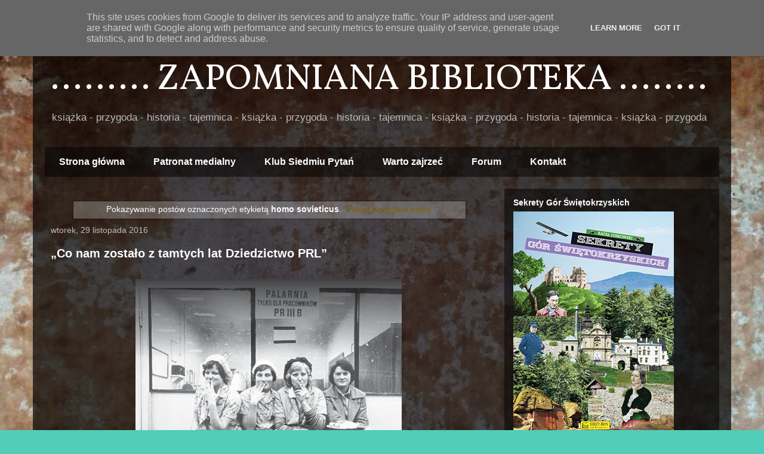

--- FILE ---
content_type: text/html; charset=UTF-8
request_url: http://www.zapomnianabiblioteka.pl/search/label/homo%20sovieticus
body_size: 33781
content:
<!DOCTYPE html>
<html class='v2' dir='ltr' lang='pl'>
<head>
<link href='https://www.blogger.com/static/v1/widgets/335934321-css_bundle_v2.css' rel='stylesheet' type='text/css'/>
<meta content='width=1100' name='viewport'/>
<meta content='text/html; charset=UTF-8' http-equiv='Content-Type'/>
<meta content='blogger' name='generator'/>
<link href='http://www.zapomnianabiblioteka.pl/favicon.ico' rel='icon' type='image/x-icon'/>
<link href='http://www.zapomnianabiblioteka.pl/search/label/homo%20sovieticus' rel='canonical'/>
<link rel="alternate" type="application/atom+xml" title="......... ZAPOMNIANA BIBLIOTEKA ........ - Atom" href="http://www.zapomnianabiblioteka.pl/feeds/posts/default" />
<link rel="alternate" type="application/rss+xml" title="......... ZAPOMNIANA BIBLIOTEKA ........ - RSS" href="http://www.zapomnianabiblioteka.pl/feeds/posts/default?alt=rss" />
<link rel="service.post" type="application/atom+xml" title="......... ZAPOMNIANA BIBLIOTEKA ........ - Atom" href="https://www.blogger.com/feeds/1186605670712848741/posts/default" />
<link rel="me" href="https://www.blogger.com/profile/04406630275717056999" />
<!--Can't find substitution for tag [blog.ieCssRetrofitLinks]-->
<meta content='http://www.zapomnianabiblioteka.pl/search/label/homo%20sovieticus' property='og:url'/>
<meta content='......... ZAPOMNIANA BIBLIOTEKA ........' property='og:title'/>
<meta content='książka - przygoda - historia - tajemnica - książka - przygoda - historia - tajemnica - książka - przygoda - historia - tajemnica - książka - przygoda' property='og:description'/>
<title>......... ZAPOMNIANA BIBLIOTEKA ........: homo sovieticus</title>
<style type='text/css'>@font-face{font-family:'Vollkorn';font-style:normal;font-weight:400;font-display:swap;src:url(//fonts.gstatic.com/s/vollkorn/v30/0ybgGDoxxrvAnPhYGzMlQLzuMasz6Df2MHGeE2mcM7Xq3oA9NjE.woff2)format('woff2');unicode-range:U+0460-052F,U+1C80-1C8A,U+20B4,U+2DE0-2DFF,U+A640-A69F,U+FE2E-FE2F;}@font-face{font-family:'Vollkorn';font-style:normal;font-weight:400;font-display:swap;src:url(//fonts.gstatic.com/s/vollkorn/v30/0ybgGDoxxrvAnPhYGzMlQLzuMasz6Df2MHGeGmmcM7Xq3oA9NjE.woff2)format('woff2');unicode-range:U+0301,U+0400-045F,U+0490-0491,U+04B0-04B1,U+2116;}@font-face{font-family:'Vollkorn';font-style:normal;font-weight:400;font-display:swap;src:url(//fonts.gstatic.com/s/vollkorn/v30/0ybgGDoxxrvAnPhYGzMlQLzuMasz6Df2MHGeHWmcM7Xq3oA9NjE.woff2)format('woff2');unicode-range:U+0370-0377,U+037A-037F,U+0384-038A,U+038C,U+038E-03A1,U+03A3-03FF;}@font-face{font-family:'Vollkorn';font-style:normal;font-weight:400;font-display:swap;src:url(//fonts.gstatic.com/s/vollkorn/v30/0ybgGDoxxrvAnPhYGzMlQLzuMasz6Df2MHGeEWmcM7Xq3oA9NjE.woff2)format('woff2');unicode-range:U+0102-0103,U+0110-0111,U+0128-0129,U+0168-0169,U+01A0-01A1,U+01AF-01B0,U+0300-0301,U+0303-0304,U+0308-0309,U+0323,U+0329,U+1EA0-1EF9,U+20AB;}@font-face{font-family:'Vollkorn';font-style:normal;font-weight:400;font-display:swap;src:url(//fonts.gstatic.com/s/vollkorn/v30/0ybgGDoxxrvAnPhYGzMlQLzuMasz6Df2MHGeEGmcM7Xq3oA9NjE.woff2)format('woff2');unicode-range:U+0100-02BA,U+02BD-02C5,U+02C7-02CC,U+02CE-02D7,U+02DD-02FF,U+0304,U+0308,U+0329,U+1D00-1DBF,U+1E00-1E9F,U+1EF2-1EFF,U+2020,U+20A0-20AB,U+20AD-20C0,U+2113,U+2C60-2C7F,U+A720-A7FF;}@font-face{font-family:'Vollkorn';font-style:normal;font-weight:400;font-display:swap;src:url(//fonts.gstatic.com/s/vollkorn/v30/0ybgGDoxxrvAnPhYGzMlQLzuMasz6Df2MHGeHmmcM7Xq3oA9.woff2)format('woff2');unicode-range:U+0000-00FF,U+0131,U+0152-0153,U+02BB-02BC,U+02C6,U+02DA,U+02DC,U+0304,U+0308,U+0329,U+2000-206F,U+20AC,U+2122,U+2191,U+2193,U+2212,U+2215,U+FEFF,U+FFFD;}</style>
<style id='page-skin-1' type='text/css'><!--
/*
-----------------------------------------------
Blogger Template Style
Name:     Travel
Designer: Sookhee Lee
URL:      www.plyfly.net
----------------------------------------------- */
/* Content
----------------------------------------------- */
body {
font: normal normal 13px 'Trebuchet MS',Trebuchet,sans-serif;
color: #ffffff;
background: #52cdb8 url(http://2.bp.blogspot.com/-0jajzN3ncZg/WiXLmwMj83I/AAAAAAAAGvA/kkuvVa6Bh2E9Y42gyEexM8uVVeQPMR_-QCK4BGAYYCw/s0/Zdj%25C4%2599cie-0040a.jpg) repeat fixed top center;
}
html body .region-inner {
min-width: 0;
max-width: 100%;
width: auto;
}
a:link {
text-decoration:none;
color: #7f6000;
}
a:visited {
text-decoration:none;
color: #7f6000;
}
a:hover {
text-decoration:underline;
color: #7f6000;
}
.content-outer .content-cap-top {
height: 0;
background: transparent none repeat-x scroll top center;
}
.content-outer {
margin: 0 auto;
padding-top: 20px;
}
.content-inner {
background: transparent url(https://resources.blogblog.com/blogblog/data/1kt/travel/bg_black_70.png) repeat scroll top left;
background-position: left -0;
background-color: rgba(0, 0, 0, 0);
padding: 20px;
}
.main-inner .date-outer {
margin-bottom: 2em;
}
/* Header
----------------------------------------------- */
.header-inner .Header .titlewrapper,
.header-inner .Header .descriptionwrapper {
padding-left: 10px;
padding-right: 10px;
}
.Header h1 {
font: normal normal 60px Vollkorn;
color: #ffffff;
}
.Header h1 a {
color: #ffffff;
}
.Header .description {
color: #bbbbbb;
font-size: 130%;
}
/* Tabs
----------------------------------------------- */
.tabs-inner {
margin: 1em 0 0;
padding: 0;
}
.tabs-inner .section {
margin: 0;
}
.tabs-inner .widget ul {
padding: 0;
background: rgba(0, 0, 0, 0) url(https://resources.blogblog.com/blogblog/data/1kt/travel/bg_black_50.png) repeat scroll top center;
}
.tabs-inner .widget li {
border: none;
}
.tabs-inner .widget li a {
display: inline-block;
padding: 1em 1.5em;
color: #ffffff;
font: normal bold 16px 'Trebuchet MS',Trebuchet,sans-serif;
}
.tabs-inner .widget li.selected a,
.tabs-inner .widget li a:hover {
position: relative;
z-index: 1;
background: rgba(0, 0, 0, 0) url(https://resources.blogblog.com/blogblog/data/1kt/travel/bg_black_50.png) repeat scroll top center;
color: #ffffff;
}
/* Headings
----------------------------------------------- */
h2 {
font: normal bold 14px 'Trebuchet MS',Trebuchet,sans-serif;
color: #ffffff;
}
.main-inner h2.date-header {
font: normal normal 14px 'Trebuchet MS',Trebuchet,sans-serif;
color: #bbbbbb;
}
.footer-inner .widget h2,
.sidebar .widget h2 {
padding-bottom: .5em;
}
/* Main
----------------------------------------------- */
.main-inner {
padding: 20px 0;
}
.main-inner .column-center-inner {
padding: 10px 0;
}
.main-inner .column-center-inner .section {
margin: 0 10px;
}
.main-inner .column-right-inner {
margin-left: 20px;
}
.main-inner .fauxcolumn-right-outer .fauxcolumn-inner {
margin-left: 20px;
background: rgba(0, 0, 0, 0) url(https://resources.blogblog.com/blogblog/data/1kt/travel/bg_black_50.png) repeat scroll top left;
}
.main-inner .column-left-inner {
margin-right: 20px;
}
.main-inner .fauxcolumn-left-outer .fauxcolumn-inner {
margin-right: 20px;
background: rgba(0, 0, 0, 0) url(https://resources.blogblog.com/blogblog/data/1kt/travel/bg_black_50.png) repeat scroll top left;
}
.main-inner .column-left-inner,
.main-inner .column-right-inner {
padding: 15px 0;
}
/* Posts
----------------------------------------------- */
h3.post-title {
margin-top: 20px;
}
h3.post-title a {
font: normal bold 20px 'Trebuchet MS',Trebuchet,sans-serif;
color: #ffffff;
}
h3.post-title a:hover {
text-decoration: underline;
}
.main-inner .column-center-outer {
background: rgba(0, 0, 0, 0) none repeat scroll top left;
_background-image: none;
}
.post-body {
line-height: 1.4;
position: relative;
}
.post-header {
margin: 0 0 1em;
line-height: 1.6;
}
.post-footer {
margin: .5em 0;
line-height: 1.6;
}
#blog-pager {
font-size: 140%;
}
#comments {
background: transparent url(https://resources.blogblog.com/blogblog/data/1kt/travel/bg_black_50.png) repeat scroll top center;
padding: 15px;
}
#comments .comment-author {
padding-top: 1.5em;
}
#comments h4,
#comments .comment-author a,
#comments .comment-timestamp a {
color: #ffffff;
}
#comments .comment-author:first-child {
padding-top: 0;
border-top: none;
}
.avatar-image-container {
margin: .2em 0 0;
}
/* Comments
----------------------------------------------- */
#comments a {
color: #ffffff;
}
.comments .comments-content .icon.blog-author {
background-repeat: no-repeat;
background-image: url([data-uri]);
}
.comments .comments-content .loadmore a {
border-top: 1px solid #ffffff;
border-bottom: 1px solid #ffffff;
}
.comments .comment-thread.inline-thread {
background: rgba(0, 0, 0, 0);
}
.comments .continue {
border-top: 2px solid #ffffff;
}
/* Widgets
----------------------------------------------- */
.sidebar .widget {
border-bottom: 2px solid rgba(0, 0, 0, 0);
padding-bottom: 10px;
margin: 10px 0;
}
.sidebar .widget:first-child {
margin-top: 0;
}
.sidebar .widget:last-child {
border-bottom: none;
margin-bottom: 0;
padding-bottom: 0;
}
.footer-inner .widget,
.sidebar .widget {
font: normal normal 13px 'Trebuchet MS',Trebuchet,sans-serif;
color: #bbbbbb;
}
.sidebar .widget a:link {
color: #bbbbbb;
text-decoration: none;
}
.sidebar .widget a:visited {
color: #7f6000;
}
.sidebar .widget a:hover {
color: #bbbbbb;
text-decoration: underline;
}
.footer-inner .widget a:link {
color: #7f6000;
text-decoration: none;
}
.footer-inner .widget a:visited {
color: #7f6000;
}
.footer-inner .widget a:hover {
color: #7f6000;
text-decoration: underline;
}
.widget .zippy {
color: #ffffff;
}
.footer-inner {
background: transparent none repeat scroll top center;
}
/* Mobile
----------------------------------------------- */
body.mobile  {
background-size: 100% auto;
}
body.mobile .AdSense {
margin: 0 -10px;
}
.mobile .body-fauxcolumn-outer {
background: transparent none repeat scroll top left;
}
.mobile .footer-inner .widget a:link {
color: #bbbbbb;
text-decoration: none;
}
.mobile .footer-inner .widget a:visited {
color: #7f6000;
}
.mobile-post-outer a {
color: #ffffff;
}
.mobile-link-button {
background-color: #7f6000;
}
.mobile-link-button a:link, .mobile-link-button a:visited {
color: #ffffff;
}
.mobile-index-contents {
color: #ffffff;
}
.mobile .tabs-inner .PageList .widget-content {
background: rgba(0, 0, 0, 0) url(https://resources.blogblog.com/blogblog/data/1kt/travel/bg_black_50.png) repeat scroll top center;
color: #ffffff;
}
.mobile .tabs-inner .PageList .widget-content .pagelist-arrow {
border-left: 1px solid #ffffff;
}

--></style>
<style id='template-skin-1' type='text/css'><!--
body {
min-width: 1170px;
}
.content-outer, .content-fauxcolumn-outer, .region-inner {
min-width: 1170px;
max-width: 1170px;
_width: 1170px;
}
.main-inner .columns {
padding-left: 0px;
padding-right: 380px;
}
.main-inner .fauxcolumn-center-outer {
left: 0px;
right: 380px;
/* IE6 does not respect left and right together */
_width: expression(this.parentNode.offsetWidth -
parseInt("0px") -
parseInt("380px") + 'px');
}
.main-inner .fauxcolumn-left-outer {
width: 0px;
}
.main-inner .fauxcolumn-right-outer {
width: 380px;
}
.main-inner .column-left-outer {
width: 0px;
right: 100%;
margin-left: -0px;
}
.main-inner .column-right-outer {
width: 380px;
margin-right: -380px;
}
#layout {
min-width: 0;
}
#layout .content-outer {
min-width: 0;
width: 800px;
}
#layout .region-inner {
min-width: 0;
width: auto;
}
body#layout div.add_widget {
padding: 8px;
}
body#layout div.add_widget a {
margin-left: 32px;
}
--></style>
<style>
    body {background-image:url(http\:\/\/2.bp.blogspot.com\/-0jajzN3ncZg\/WiXLmwMj83I\/AAAAAAAAGvA\/kkuvVa6Bh2E9Y42gyEexM8uVVeQPMR_-QCK4BGAYYCw\/s0\/Zdj%25C4%2599cie-0040a.jpg);}
    
@media (max-width: 200px) { body {background-image:url(http\:\/\/2.bp.blogspot.com\/-0jajzN3ncZg\/WiXLmwMj83I\/AAAAAAAAGvA\/kkuvVa6Bh2E9Y42gyEexM8uVVeQPMR_-QCK4BGAYYCw\/w200\/Zdj%25C4%2599cie-0040a.jpg);}}
@media (max-width: 400px) and (min-width: 201px) { body {background-image:url(http\:\/\/2.bp.blogspot.com\/-0jajzN3ncZg\/WiXLmwMj83I\/AAAAAAAAGvA\/kkuvVa6Bh2E9Y42gyEexM8uVVeQPMR_-QCK4BGAYYCw\/w400\/Zdj%25C4%2599cie-0040a.jpg);}}
@media (max-width: 800px) and (min-width: 401px) { body {background-image:url(http\:\/\/2.bp.blogspot.com\/-0jajzN3ncZg\/WiXLmwMj83I\/AAAAAAAAGvA\/kkuvVa6Bh2E9Y42gyEexM8uVVeQPMR_-QCK4BGAYYCw\/w800\/Zdj%25C4%2599cie-0040a.jpg);}}
@media (max-width: 1200px) and (min-width: 801px) { body {background-image:url(http\:\/\/2.bp.blogspot.com\/-0jajzN3ncZg\/WiXLmwMj83I\/AAAAAAAAGvA\/kkuvVa6Bh2E9Y42gyEexM8uVVeQPMR_-QCK4BGAYYCw\/w1200\/Zdj%25C4%2599cie-0040a.jpg);}}
/* Last tag covers anything over one higher than the previous max-size cap. */
@media (min-width: 1201px) { body {background-image:url(http\:\/\/2.bp.blogspot.com\/-0jajzN3ncZg\/WiXLmwMj83I\/AAAAAAAAGvA\/kkuvVa6Bh2E9Y42gyEexM8uVVeQPMR_-QCK4BGAYYCw\/w1600\/Zdj%25C4%2599cie-0040a.jpg);}}
  </style>
<link href='https://www.blogger.com/dyn-css/authorization.css?targetBlogID=1186605670712848741&amp;zx=3b1758b0-86e1-4781-aad0-bcf64fe13809' media='none' onload='if(media!=&#39;all&#39;)media=&#39;all&#39;' rel='stylesheet'/><noscript><link href='https://www.blogger.com/dyn-css/authorization.css?targetBlogID=1186605670712848741&amp;zx=3b1758b0-86e1-4781-aad0-bcf64fe13809' rel='stylesheet'/></noscript>
<meta name='google-adsense-platform-account' content='ca-host-pub-1556223355139109'/>
<meta name='google-adsense-platform-domain' content='blogspot.com'/>

<script type="text/javascript" language="javascript">
  // Supply ads personalization default for EEA readers
  // See https://www.blogger.com/go/adspersonalization
  adsbygoogle = window.adsbygoogle || [];
  if (typeof adsbygoogle.requestNonPersonalizedAds === 'undefined') {
    adsbygoogle.requestNonPersonalizedAds = 1;
  }
</script>


</head>
<body class='loading variant-studio'>
<div class='navbar section' id='navbar' name='Pasek nawigacyjny'><div class='widget Navbar' data-version='1' id='Navbar1'><script type="text/javascript">
    function setAttributeOnload(object, attribute, val) {
      if(window.addEventListener) {
        window.addEventListener('load',
          function(){ object[attribute] = val; }, false);
      } else {
        window.attachEvent('onload', function(){ object[attribute] = val; });
      }
    }
  </script>
<div id="navbar-iframe-container"></div>
<script type="text/javascript" src="https://apis.google.com/js/platform.js"></script>
<script type="text/javascript">
      gapi.load("gapi.iframes:gapi.iframes.style.bubble", function() {
        if (gapi.iframes && gapi.iframes.getContext) {
          gapi.iframes.getContext().openChild({
              url: 'https://www.blogger.com/navbar/1186605670712848741?origin\x3dhttp://www.zapomnianabiblioteka.pl',
              where: document.getElementById("navbar-iframe-container"),
              id: "navbar-iframe"
          });
        }
      });
    </script><script type="text/javascript">
(function() {
var script = document.createElement('script');
script.type = 'text/javascript';
script.src = '//pagead2.googlesyndication.com/pagead/js/google_top_exp.js';
var head = document.getElementsByTagName('head')[0];
if (head) {
head.appendChild(script);
}})();
</script>
</div></div>
<div itemscope='itemscope' itemtype='http://schema.org/Blog' style='display: none;'>
<meta content='......... ZAPOMNIANA BIBLIOTEKA ........' itemprop='name'/>
</div>
<div class='body-fauxcolumns'>
<div class='fauxcolumn-outer body-fauxcolumn-outer'>
<div class='cap-top'>
<div class='cap-left'></div>
<div class='cap-right'></div>
</div>
<div class='fauxborder-left'>
<div class='fauxborder-right'></div>
<div class='fauxcolumn-inner'>
</div>
</div>
<div class='cap-bottom'>
<div class='cap-left'></div>
<div class='cap-right'></div>
</div>
</div>
</div>
<div class='content'>
<div class='content-fauxcolumns'>
<div class='fauxcolumn-outer content-fauxcolumn-outer'>
<div class='cap-top'>
<div class='cap-left'></div>
<div class='cap-right'></div>
</div>
<div class='fauxborder-left'>
<div class='fauxborder-right'></div>
<div class='fauxcolumn-inner'>
</div>
</div>
<div class='cap-bottom'>
<div class='cap-left'></div>
<div class='cap-right'></div>
</div>
</div>
</div>
<div class='content-outer'>
<div class='content-cap-top cap-top'>
<div class='cap-left'></div>
<div class='cap-right'></div>
</div>
<div class='fauxborder-left content-fauxborder-left'>
<div class='fauxborder-right content-fauxborder-right'></div>
<div class='content-inner'>
<header>
<div class='header-outer'>
<div class='header-cap-top cap-top'>
<div class='cap-left'></div>
<div class='cap-right'></div>
</div>
<div class='fauxborder-left header-fauxborder-left'>
<div class='fauxborder-right header-fauxborder-right'></div>
<div class='region-inner header-inner'>
<div class='header section' id='header' name='Nagłówek'><div class='widget Header' data-version='1' id='Header1'>
<div id='header-inner'>
<div class='titlewrapper'>
<h1 class='title'>
<a href='http://www.zapomnianabiblioteka.pl/'>
......... ZAPOMNIANA BIBLIOTEKA ........
</a>
</h1>
</div>
<div class='descriptionwrapper'>
<p class='description'><span>książka - przygoda - historia - tajemnica - książka - przygoda - historia - tajemnica - książka - przygoda - historia - tajemnica - książka - przygoda</span></p>
</div>
</div>
</div></div>
</div>
</div>
<div class='header-cap-bottom cap-bottom'>
<div class='cap-left'></div>
<div class='cap-right'></div>
</div>
</div>
</header>
<div class='tabs-outer'>
<div class='tabs-cap-top cap-top'>
<div class='cap-left'></div>
<div class='cap-right'></div>
</div>
<div class='fauxborder-left tabs-fauxborder-left'>
<div class='fauxborder-right tabs-fauxborder-right'></div>
<div class='region-inner tabs-inner'>
<div class='tabs section' id='crosscol' name='Wszystkie kolumny'><div class='widget PageList' data-version='1' id='PageList1'>
<h2>Strony</h2>
<div class='widget-content'>
<ul>
<li>
<a href='http://www.zapomnianabiblioteka.pl/'>Strona główna</a>
</li>
<li>
<a href='http://www.zapomnianabiblioteka.pl/p/patronaty.html'>Patronat medialny</a>
</li>
<li>
<a href='http://www.zapomnianabiblioteka.pl/p/test.html'>Klub Siedmiu Pytań</a>
</li>
<li>
<a href='http://www.zapomnianabiblioteka.pl/p/ulubione-strony.html'>Warto zajrzeć</a>
</li>
<li>
<a href='http://www.zapomnianabiblioteka.pl/p/forum.html'>Forum</a>
</li>
<li>
<a href='http://www.zapomnianabiblioteka.pl/p/o-autorze-sow-kilka.html'>Kontakt</a>
</li>
</ul>
<div class='clear'></div>
</div>
</div></div>
<div class='tabs no-items section' id='crosscol-overflow' name='Cross-Column 2'></div>
</div>
</div>
<div class='tabs-cap-bottom cap-bottom'>
<div class='cap-left'></div>
<div class='cap-right'></div>
</div>
</div>
<div class='main-outer'>
<div class='main-cap-top cap-top'>
<div class='cap-left'></div>
<div class='cap-right'></div>
</div>
<div class='fauxborder-left main-fauxborder-left'>
<div class='fauxborder-right main-fauxborder-right'></div>
<div class='region-inner main-inner'>
<div class='columns fauxcolumns'>
<div class='fauxcolumn-outer fauxcolumn-center-outer'>
<div class='cap-top'>
<div class='cap-left'></div>
<div class='cap-right'></div>
</div>
<div class='fauxborder-left'>
<div class='fauxborder-right'></div>
<div class='fauxcolumn-inner'>
</div>
</div>
<div class='cap-bottom'>
<div class='cap-left'></div>
<div class='cap-right'></div>
</div>
</div>
<div class='fauxcolumn-outer fauxcolumn-left-outer'>
<div class='cap-top'>
<div class='cap-left'></div>
<div class='cap-right'></div>
</div>
<div class='fauxborder-left'>
<div class='fauxborder-right'></div>
<div class='fauxcolumn-inner'>
</div>
</div>
<div class='cap-bottom'>
<div class='cap-left'></div>
<div class='cap-right'></div>
</div>
</div>
<div class='fauxcolumn-outer fauxcolumn-right-outer'>
<div class='cap-top'>
<div class='cap-left'></div>
<div class='cap-right'></div>
</div>
<div class='fauxborder-left'>
<div class='fauxborder-right'></div>
<div class='fauxcolumn-inner'>
</div>
</div>
<div class='cap-bottom'>
<div class='cap-left'></div>
<div class='cap-right'></div>
</div>
</div>
<!-- corrects IE6 width calculation -->
<div class='columns-inner'>
<div class='column-center-outer'>
<div class='column-center-inner'>
<div class='main section' id='main' name='Główny'><div class='widget Blog' data-version='1' id='Blog1'>
<div class='blog-posts hfeed'>
<div class='status-msg-wrap'>
<div class='status-msg-body'>
Pokazywanie postów oznaczonych etykietą <b>homo sovieticus</b>. <a href="http://www.zapomnianabiblioteka.pl/">Pokaż wszystkie posty</a>
</div>
<div class='status-msg-border'>
<div class='status-msg-bg'>
<div class='status-msg-hidden'>Pokazywanie postów oznaczonych etykietą <b>homo sovieticus</b>. <a href="http://www.zapomnianabiblioteka.pl/">Pokaż wszystkie posty</a></div>
</div>
</div>
</div>
<div style='clear: both;'></div>

          <div class="date-outer">
        
<h2 class='date-header'><span>wtorek, 29 listopada 2016</span></h2>

          <div class="date-posts">
        
<div class='post-outer'>
<div class='post hentry uncustomized-post-template' itemprop='blogPost' itemscope='itemscope' itemtype='http://schema.org/BlogPosting'>
<meta content='https://blogger.googleusercontent.com/img/b/R29vZ2xl/AVvXsEiEGF1wn3C_HhQ8dtwalCbHGNVKbpA7JIId5TcIx5p59xvk91FY-AOmlRaTgBJvKLjIdEi0lb3cIzPONTL7eny1WjJz2EaSo5Uo98KDsnLhe-XRp13Is2K4aUJ3em7q35EWWru7v-PAN4Np/s640/Dziedzictwo+PRL.jpg' itemprop='image_url'/>
<meta content='1186605670712848741' itemprop='blogId'/>
<meta content='8175954410662739192' itemprop='postId'/>
<a name='8175954410662739192'></a>
<h3 class='post-title entry-title' itemprop='name'>
<a href='http://www.zapomnianabiblioteka.pl/2016/11/co-nam-zostao-z-tamtych-lat-dziedzictwo.html'>&#8222;Co nam zostało z tamtych lat Dziedzictwo PRL&#8221;</a>
</h3>
<div class='post-header'>
<div class='post-header-line-1'></div>
</div>
<div class='post-body entry-content' id='post-body-8175954410662739192' itemprop='description articleBody'>
<br />
<div class="separator" style="clear: both; text-align: center;">
<a href="https://blogger.googleusercontent.com/img/b/R29vZ2xl/AVvXsEiEGF1wn3C_HhQ8dtwalCbHGNVKbpA7JIId5TcIx5p59xvk91FY-AOmlRaTgBJvKLjIdEi0lb3cIzPONTL7eny1WjJz2EaSo5Uo98KDsnLhe-XRp13Is2K4aUJ3em7q35EWWru7v-PAN4Np/s1600/Dziedzictwo+PRL.jpg" imageanchor="1" style="margin-left: 1em; margin-right: 1em;"><img border="0" height="640" src="https://blogger.googleusercontent.com/img/b/R29vZ2xl/AVvXsEiEGF1wn3C_HhQ8dtwalCbHGNVKbpA7JIId5TcIx5p59xvk91FY-AOmlRaTgBJvKLjIdEi0lb3cIzPONTL7eny1WjJz2EaSo5Uo98KDsnLhe-XRp13Is2K4aUJ3em7q35EWWru7v-PAN4Np/s640/Dziedzictwo+PRL.jpg" width="446" /></a></div>
<br />
<div class="MsoNormal" style="text-align: center;">
<b>&nbsp;Jerzy Eisler &#8222;Co nam zostało z tamtych lat Dziedzictwo
PRL&#8221;</b></div>
<div class="MsoNormal" style="text-align: justify;">
<br /></div>
<div class="MsoNormal" style="text-align: justify;">
<o:p><br /></o:p></div>
<div class="MsoNormal" style="text-align: justify;">
Czym była Polska Rzeczpospolita
Ludowa i co nam po niej pozostało w III Rzeczpospolitej? Jaki był rzeczywisty klimat społeczny panujący w kraju w okresie stalinowskim? Kim byli, gdzie pracowali, w jakich warunkach mieszkali, co jedli i jak się
ubierali mieszkańcy Warszawy w okresie odbudowy ze zniszczeń wojennych? Które peerelowskie mity i stereotypy przetrwały zmiany ustrojowe w Polsce? Czy homo sovieticus jest w każdym z nas?</div>
<div class="MsoNormal" style="text-align: justify;">
<br />
Książka opowiada zarówno o życiu codziennym Polaków w okresie PRL, jak i o
ówczesnych wydarzeniach politycznych, kulturalnych, obyczajowych, a także o
fenomenach społecznych. Autor nie stroni od refleksji wokół różnic i
podobieństw tamtego czterdziestopięciolecia i III Rzeczpospolitej &#8211; głównie w
sferze mentalności, polskich kompleksów, lęków i fobii. Do dziedzictwa
minionego okresu zalicza między innymi roszczeniową postawę wobec państwa,
silny syndrom autorytarny, niezachwianą wiarę w moc nakazów i zakazów,
niezrozumienie procedur i zasad typowych dla państwa demokratycznego. Jako inne
elementy odziedziczonego bagażu wskazuje zjawisko nadmiernej ostrożności w
mówieniu o niektórych sprawach, strach przed braniem odpowiedzialności za
podejmowane decyzje czy wreszcie brak szacunku dla prawdy jako wartości w życiu
publicznym. Refleksje te prowadzą autora do zadania sobie pytania: &#8222;Dziedzictwo
mentalne PRL jest tak wielkie, że podjąłem kiedyś nawet rozważania na temat
tego, czy w ciągu tych czterdziestu pięciu lat powstał lub przynajmniej zaczął
powstawać naród peerelowski?&#8221;.</div>
<div class="MsoNormal" style="text-align: justify;">
<br />
W początku lat dziewięćdziesiątych Zbigniew Brzeziński stwierdził, że
wychodzenie Polski z systemu komunistycznego potrwa mniej więcej tak długo, jak
długo system ten istniał, to znaczy około czterdziestu pięciu lat. Wyznać
muszę, że pomyślałem wtedy, iż autor tych słów nie bardzo wie, co mówi, a my na
pewno z peerelowskim dziedzictwem poradzimy sobie w ciągu 10, no, najwyżej 15 lat.
Z dzisiejszej perspektywy nie ulega już najmniejszej wątpliwości, że prof.
Brzeziński miał rację. On okazał się być chłodnym realistą, a ja &#8211; w najlepszym
razie &#8211; naiwnym idealistą. Nie można bowiem w tak krótkim czasie zerwać z
dziedzictwem komunizmu, który miał ambicję być jednocześnie i światopoglądem, i ideologią, i doktryną polityczną, i prądem filozoficznym, i
systemem ekonomicznym, i Bóg raczy wiedzieć czym jeszcze. Nie powinno to
zresztą nikogo dziwić, skoro nawet Mojżesz przez czterdzieści lat prowadził
Żydów przez pustynię nim dotarli do Ziemi Obiecanej. Okres PRL to nie była
wprawdzie egipska niewola, ale jednak doświadczenie Polaków na tyle dotkliwe,
że nie sposób przejść nad nim do porządku i bez problemów zerwać z jego
dziedzictwem.</div>
<div class="MsoNormal">
<br /></div>
<div class="MsoNormal" style="text-align: center;">
<b>Źródło:</b></div>
<div class="MsoNormal" style="text-align: center;">
<a href="http://ksiegarnia.pwn.pl/Co-nam-zostalo-z-tamtych-lat-Dziedzictwo-PRL,616826752,p.html">http://ksiegarnia.pwn.pl/Co-nam-zostalo-z-tamtych-lat-Dziedzictwo-PRL,616826752,p.html</a></div>
<div class="MsoNormal" style="text-align: center;">
<br /></div>
<div class="MsoNormal" style="text-align: center;">
<b>Wydawca: PWN</b></div>
<div class="MsoNormal" style="text-align: center;">
<b>ISBN:&nbsp;9788301188504</b></div>
<div class="MsoNormal" style="text-align: center;">
<b>Rok wydania:&nbsp;2016</b></div>
<div class="MsoNormal" style="text-align: center;">
<b>Liczba stron:&nbsp;464</b></div>
<div class="MsoNormal" style="text-align: center;">
<br /></div>
<div class="MsoNormal" style="text-align: center;">
<br /></div>
<div style='clear: both;'></div>
</div>
<div class='post-footer'>
<div class='post-footer-line post-footer-line-1'>
<span class='post-author vcard'>
Autor:
<span class='fn' itemprop='author' itemscope='itemscope' itemtype='http://schema.org/Person'>
<meta content='https://www.blogger.com/profile/04406630275717056999' itemprop='url'/>
<a class='g-profile' href='https://www.blogger.com/profile/04406630275717056999' rel='author' title='author profile'>
<span itemprop='name'>Zapomniana Biblioteka</span>
</a>
</span>
</span>
<span class='post-timestamp'>
o
<meta content='http://www.zapomnianabiblioteka.pl/2016/11/co-nam-zostao-z-tamtych-lat-dziedzictwo.html' itemprop='url'/>
<a class='timestamp-link' href='http://www.zapomnianabiblioteka.pl/2016/11/co-nam-zostao-z-tamtych-lat-dziedzictwo.html' rel='bookmark' title='permanent link'><abbr class='published' itemprop='datePublished' title='2016-11-29T13:57:00+01:00'>13:57</abbr></a>
</span>
<span class='post-comment-link'>
<a class='comment-link' href='http://www.zapomnianabiblioteka.pl/2016/11/co-nam-zostao-z-tamtych-lat-dziedzictwo.html#comment-form' onclick=''>
Brak komentarzy:
  </a>
</span>
<span class='post-icons'>
<span class='item-control blog-admin pid-447725955'>
<a href='https://www.blogger.com/post-edit.g?blogID=1186605670712848741&postID=8175954410662739192&from=pencil' title='Edytuj post'>
<img alt='' class='icon-action' height='18' src='https://resources.blogblog.com/img/icon18_edit_allbkg.gif' width='18'/>
</a>
</span>
</span>
<div class='post-share-buttons goog-inline-block'>
<a class='goog-inline-block share-button sb-email' href='https://www.blogger.com/share-post.g?blogID=1186605670712848741&postID=8175954410662739192&target=email' target='_blank' title='Wyślij pocztą e-mail'><span class='share-button-link-text'>Wyślij pocztą e-mail</span></a><a class='goog-inline-block share-button sb-blog' href='https://www.blogger.com/share-post.g?blogID=1186605670712848741&postID=8175954410662739192&target=blog' onclick='window.open(this.href, "_blank", "height=270,width=475"); return false;' target='_blank' title='Wrzuć na bloga'><span class='share-button-link-text'>Wrzuć na bloga</span></a><a class='goog-inline-block share-button sb-twitter' href='https://www.blogger.com/share-post.g?blogID=1186605670712848741&postID=8175954410662739192&target=twitter' target='_blank' title='Udostępnij w X'><span class='share-button-link-text'>Udostępnij w X</span></a><a class='goog-inline-block share-button sb-facebook' href='https://www.blogger.com/share-post.g?blogID=1186605670712848741&postID=8175954410662739192&target=facebook' onclick='window.open(this.href, "_blank", "height=430,width=640"); return false;' target='_blank' title='Udostępnij w usłudze Facebook'><span class='share-button-link-text'>Udostępnij w usłudze Facebook</span></a><a class='goog-inline-block share-button sb-pinterest' href='https://www.blogger.com/share-post.g?blogID=1186605670712848741&postID=8175954410662739192&target=pinterest' target='_blank' title='Udostępnij w serwisie Pinterest'><span class='share-button-link-text'>Udostępnij w serwisie Pinterest</span></a>
</div>
</div>
<div class='post-footer-line post-footer-line-2'>
<span class='post-labels'>
Etykiety:
<a href='http://www.zapomnianabiblioteka.pl/search/label/Co%20nam%20zosta%C5%82o%20z%20tamtych%20lat%20Dziedzictwo%20PRL' rel='tag'>Co nam zostało z tamtych lat Dziedzictwo PRL</a>,
<a href='http://www.zapomnianabiblioteka.pl/search/label/historia' rel='tag'>historia</a>,
<a href='http://www.zapomnianabiblioteka.pl/search/label/homo%20sovieticus' rel='tag'>homo sovieticus</a>,
<a href='http://www.zapomnianabiblioteka.pl/search/label/Jerzy%20Eisler' rel='tag'>Jerzy Eisler</a>,
<a href='http://www.zapomnianabiblioteka.pl/search/label/peerelowskie%20mity' rel='tag'>peerelowskie mity</a>,
<a href='http://www.zapomnianabiblioteka.pl/search/label/PRL' rel='tag'>PRL</a>,
<a href='http://www.zapomnianabiblioteka.pl/search/label/PWN' rel='tag'>PWN</a>
</span>
</div>
<div class='post-footer-line post-footer-line-3'>
<span class='post-location'>
</span>
</div>
</div>
</div>
</div>

        </div></div>
      
</div>
<div class='blog-pager' id='blog-pager'>
<span id='blog-pager-older-link'>
<a class='blog-pager-older-link' href='http://www.zapomnianabiblioteka.pl/search/label/homo%20sovieticus?updated-max=2016-11-29T13:57:00%2B01:00&max-results=20&start=20&by-date=false' id='Blog1_blog-pager-older-link' title='Starsze posty'>Starsze posty</a>
</span>
<a class='home-link' href='http://www.zapomnianabiblioteka.pl/'>Strona główna</a>
</div>
<div class='clear'></div>
<div class='blog-feeds'>
<div class='feed-links'>
Subskrybuj:
<a class='feed-link' href='http://www.zapomnianabiblioteka.pl/feeds/posts/default' target='_blank' type='application/atom+xml'>Komentarze (Atom)</a>
</div>
</div>
</div></div>
</div>
</div>
<div class='column-left-outer'>
<div class='column-left-inner'>
<aside>
</aside>
</div>
</div>
<div class='column-right-outer'>
<div class='column-right-inner'>
<aside>
<div class='sidebar section' id='sidebar-right-1'><div class='widget Image' data-version='1' id='Image24'>
<h2>Sekrety Gór Świętokrzyskich</h2>
<div class='widget-content'>
<a href='https://www.km.com.pl/ksiazka-708-sekrety_gor_swietokrzyskich.html'>
<img alt='Sekrety Gór Świętokrzyskich' height='384' id='Image24_img' src='https://blogger.googleusercontent.com/img/a/AVvXsEhtxj7DpcAUaRfOxpcUNVxnvlnKBvUrv-W4VYYhqly83q5Vd7kOtkFA9XOQFrj9u-8HkpHXLxmGj4goXjd_gycumBQ3bS6D_y1YavuUYTzRBWYZmnoUcPBFoRvh4qt4BKnm6W5PIUxrFytVZr8PQ-DHlpFJied93L5rWExwHigpnOoyN2e_SjMtXtLAEOM=s384' width='269'/>
</a>
<br/>
</div>
<div class='clear'></div>
</div><div class='widget Image' data-version='1' id='Image23'>
<h2>Szabla i miecz</h2>
<div class='widget-content'>
<a href='https://replika.eu/tytul/szabla-i-miecz '>
<img alt='Szabla i miecz' height='269' id='Image23_img' src='https://blogger.googleusercontent.com/img/a/AVvXsEjkSgn0_jq-5IP2XsfUZLPsINqJtIYArqTe3vgx1NhH-Co8sGB1GeBs03mKXA6kYZbVrJufHQmjGDWw6WHSxMdi19FwsFPgXdHoPESTy9AF0Ch7sDAq11pyT2w97AVPIYTEPd6b-BGmZqf6BNFqioyDM3OozcAE8DreA45GGsS6aIh-F69lBiVeaD_4IRM=s269' width='269'/>
</a>
<br/>
<span class='caption'>Wyjątkowe powieści historyczne</span>
</div>
<div class='clear'></div>
</div><div class='widget Image' data-version='1' id='Image22'>
<h2>Stare polskie książki</h2>
<div class='widget-content'>
<a href='https://www.facebook.com/groups/2037586169896015'>
<img alt='Stare polskie książki' height='217' id='Image22_img' src='https://blogger.googleusercontent.com/img/a/AVvXsEjufmAktMMr7GWxeaM-_7rS-O9HKPLCzDfpkbN-x4GvPbgYOBLr_ugtV_5uYmDHPuHq8Y-mvfSUgRppd8Ay-FqSgAE1L06F7So_x0boIUVJvvTPi8Zxj6x-43fFltYn0tGgO9WO7c5daM3U8k-D0-65x-M_AGG_RqGe3ptbvW_MPcp-AiC7kh1z0jXz=s269' width='269'/>
</a>
<br/>
<span class='caption'>Książki naszego dzieciństwa</span>
</div>
<div class='clear'></div>
</div><div class='widget Image' data-version='1' id='Image21'>
<h2>Uśmiech na wokandzie</h2>
<div class='widget-content'>
<a href='https://www.wydawnictwocm.pl/usmiech-na-wokandzie-p-746.html'>
<img alt='Uśmiech na wokandzie' height='402' id='Image21_img' src='https://blogger.googleusercontent.com/img/a/AVvXsEh44rb73sAfUOh44MIrTgHjVXxrYWXqTskylw4cLEPPxO1aOZKY2jsTGYn9WzMTbwgGXNo4DU_MtMRUTEmpjIifEqdGhp2m2dL10pGIjTd4bIc_AW6ygHMIPoRjnw7DTr_B1yEFwKLjEUJ-zO8VuW5gqRS1E1bDwrRQifppSuAYLhIonN6arIcvrXk0=s402' width='269'/>
</a>
<br/>
</div>
<div class='clear'></div>
</div><div class='widget Image' data-version='1' id='Image14'>
<h2>Sekrety Ostrowca i okolic</h2>
<div class='widget-content'>
<a href='https://www.km.com.pl/ksiazka-519-sekrety_ostrowca_i_okolic.html'>
<img alt='Sekrety Ostrowca i okolic' height='384' id='Image14_img' src='https://blogger.googleusercontent.com/img/b/R29vZ2xl/AVvXsEjWvdkcVzlwaObbEf_KF9J1Rh_ZGjKPTiFNK19RkDWnuTx46f3ka28Jq9df-h4zo427zG8Mi10zltzlp5XO6TEOrlgGeUqvX_lMWe1Sq2NbkFFCztOjYiv5kdKRPdAPUkzWKHM0Cu77ACk/s1600/oc.jpg' width='269'/>
</a>
<br/>
</div>
<div class='clear'></div>
</div><div class='widget Image' data-version='1' id='Image19'>
<h2>Sekrety Kielc</h2>
<div class='widget-content'>
<a href='https://www.km.com.pl/ksiazka-559-sekrety_kielc.html'>
<img alt='Sekrety Kielc' height='384' id='Image19_img' src='https://blogger.googleusercontent.com/img/b/R29vZ2xl/AVvXsEhMk22ofCeyMxm2it11YdeUoMJqEHEjFXKOQhC-hHxX-dBoRxCqf84y0wAMHFkQTEA6Y8cXuIIwd9-OrwX-YezaVpzMSJoTzpvU5CRI0ewyRni9QGRn9eLKtGSuqPi7soecmvFJAgPygeo/s384/sk2.jpg' width='269'/>
</a>
<br/>
</div>
<div class='clear'></div>
</div><div class='widget Image' data-version='1' id='Image12'>
<h2>Pałace świętokrzyskie</h2>
<div class='widget-content'>
<a href='https://www.wydawnictwocm.pl/rafal-jurkowski-palace-swietokrzyskie-dzieje-atrakcje-sekrety-p-449.html'>
<img alt='Pałace świętokrzyskie' height='392' id='Image12_img' src='https://blogger.googleusercontent.com/img/b/R29vZ2xl/AVvXsEgzzEMBWRAVr_NuchZXP0-Vd9BglNmPoUKx7zNNI-zkjoDXuXoe3dztewGdQXaTNj9-RzWKmFvnhcsZ_vCCW2N62Y922A1SGLgoPfOgfJladDEJblxgSItN9wA0Uec56xJete_SjmZ1WY8/s1600/Pa%25C5%2582ace2.jpg' width='269'/>
</a>
<br/>
<span class='caption'>Dzieje - atrakcje - sekrety</span>
</div>
<div class='clear'></div>
</div><div class='widget Image' data-version='1' id='Image2'>
<h2>Zamki świętokrzyskie</h2>
<div class='widget-content'>
<a href='http://www.wydawnictwocm.pl/rafal-jurkowski-zamki-swietokrzyskie-skarby-legendy-tajemnice-przewodnik-p-256.html'>
<img alt='Zamki świętokrzyskie' height='390' id='Image2_img' src='https://blogger.googleusercontent.com/img/b/R29vZ2xl/AVvXsEgvEep0JrHl3c55CzQ43Wki7ODV4oNRWjZFsaddfhviaWMkXFqNMiY_E2AMViooCwTKIkRspqAa6PiYlFjbJ7Zp7IDtulc4uuSPzP4-61EU9lIBWB5mJDxMlS0QCPk4omXr9xj0tqmM9CAh/s390/Zamki+%25C5%259Bwi%25C4%2599tokrzyskie+ok%25C5%2582adka+zb.jpg' width='269'/>
</a>
<br/>
<span class='caption'>Skarby - legendy - tajemnice</span>
</div>
<div class='clear'></div>
</div><div class='widget Image' data-version='1' id='Image20'>
<h2>Maria Gruszecka</h2>
<div class='widget-content'>
<a href='https://www.km.com.pl/ksiazka-563-366_obiadow.html'>
<img alt='Maria Gruszecka' height='319' id='Image20_img' src='https://blogger.googleusercontent.com/img/b/R29vZ2xl/AVvXsEj8Iiqu9N8f3oSDVMCOabsYWTdmOKLiatDbnshM73DlDo5SxqmosvF1QeBTv6w_-ROi8TCYprqL6VT7cjC7yu6qWW00XleON6SOfXMCFRXFobDtCYFDxaJ_XcxBT3w-n_bbjpQWeBmLy90/s319/ob1.jpg' width='269'/>
</a>
<br/>
<span class='caption'>366 Obiadów</span>
</div>
<div class='clear'></div>
</div><div class='widget BlogArchive' data-version='1' id='BlogArchive1'>
<h2>Archiwum Zapomnianej Biblioteki</h2>
<div class='widget-content'>
<div id='ArchiveList'>
<div id='BlogArchive1_ArchiveList'>
<ul class='hierarchy'>
<li class='archivedate expanded'>
<a class='toggle' href='javascript:void(0)'>
<span class='zippy toggle-open'>

        &#9660;&#160;
      
</span>
</a>
<a class='post-count-link' href='http://www.zapomnianabiblioteka.pl/2026/'>
2026
</a>
<span class='post-count' dir='ltr'>(19)</span>
<ul class='hierarchy'>
<li class='archivedate expanded'>
<a class='toggle' href='javascript:void(0)'>
<span class='zippy toggle-open'>

        &#9660;&#160;
      
</span>
</a>
<a class='post-count-link' href='http://www.zapomnianabiblioteka.pl/2026/01/'>
stycznia
</a>
<span class='post-count' dir='ltr'>(19)</span>
<ul class='posts'>
<li><a href='http://www.zapomnianabiblioteka.pl/2026/01/lalka.html'>&#8222;Lalka&#8221;</a></li>
<li><a href='http://www.zapomnianabiblioteka.pl/2026/01/teddy-niepokorny-bokser-z-auschwitz.html'>&#8222;Teddy. Niepokorny bokser z Auschwitz&#8221;</a></li>
<li><a href='http://www.zapomnianabiblioteka.pl/2026/01/pamiec-drzewa.html'>&#8222;Pamięć drzewa&#8221;</a></li>
<li><a href='http://www.zapomnianabiblioteka.pl/2026/01/tradycje-i-zwyczaje-na-dolnych-uzycach.html'>&#8222;Tradycje i zwyczaje na Dolnych Łużycach&#8221;</a></li>
<li><a href='http://www.zapomnianabiblioteka.pl/2026/01/muzeum-oprawcow-i-bohaterow.html'>&#8222;Muzeum oprawców i bohaterów&#8221;</a></li>
<li><a href='http://www.zapomnianabiblioteka.pl/2026/01/ksiaze-jozef-poniatowski-rycerz-bez.html'>&#8222;Książę Józef Poniatowski. Rycerz bez skazy&#8221;</a></li>
<li><a href='http://www.zapomnianabiblioteka.pl/2026/01/siedem-kilogramow-zota.html'>&#8222;Siedem kilogramów złota&#8221;</a></li>
<li><a href='http://www.zapomnianabiblioteka.pl/2026/01/synowie-bartosza.html'>&#8222;Synowie Bartosza&#8221;</a></li>
<li><a href='http://www.zapomnianabiblioteka.pl/2026/01/basnie.html'>&#8222;Baśnie&#8221;</a></li>
<li><a href='http://www.zapomnianabiblioteka.pl/2026/01/zapowiedz-maciej-liziniewicz-fatum.html'>Zapowiedź: Maciej Liziniewicz &#8222;Fatum&#8221;</a></li>
<li><a href='http://www.zapomnianabiblioteka.pl/2026/01/napoleonski-amok-polakow.html'>&#8222;Napoleoński amok Polaków&#8221;</a></li>
<li><a href='http://www.zapomnianabiblioteka.pl/2026/01/legenda-za-10-mln-dolarow.html'>&#8222;Legenda za 10 mln dolarów&#8221;</a></li>
<li><a href='http://www.zapomnianabiblioteka.pl/2026/01/nieoczywiste-ziemie-odzyskane.html'>(Nie)oczywiste &#8222;Ziemie Odzyskane&#8221;</a></li>
<li><a href='http://www.zapomnianabiblioteka.pl/2026/01/wielka-gra-moje-zycie.html'>&#8222;Wielka Gra - moje życie&#8221;</a></li>
<li><a href='http://www.zapomnianabiblioteka.pl/2026/01/nie-dopytuj-sie-historie-z-bieszczadow.html'>&#8222;Nie dopytuj się. Historie z Bieszczadów&#8221;</a></li>
<li><a href='http://www.zapomnianabiblioteka.pl/2026/01/wielka-kuchnia-swietej-hildegardy.html'>&#8222;Wielka kuchnia Świętej Hildegardy&#8221;</a></li>
<li><a href='http://www.zapomnianabiblioteka.pl/2026/01/gaudeamus-szkice-z-lat-minionych.html'>&#8222;Gaudeamus. Szkice z lat minionych&#8221;</a></li>
<li><a href='http://www.zapomnianabiblioteka.pl/2026/01/zapomniane-miejsca-lubuskie-czesc.html'>&#8222;Zapomniane miejsca Lubuskie: część środkowa&#8221;</a></li>
<li><a href='http://www.zapomnianabiblioteka.pl/2026/01/koscio-i-cywilizacja-oraz-inne-pisma.html'>&#8222;Kościół i cywilizacja oraz inne pisma&#8221;</a></li>
</ul>
</li>
</ul>
</li>
</ul>
<ul class='hierarchy'>
<li class='archivedate collapsed'>
<a class='toggle' href='javascript:void(0)'>
<span class='zippy'>

        &#9658;&#160;
      
</span>
</a>
<a class='post-count-link' href='http://www.zapomnianabiblioteka.pl/2025/'>
2025
</a>
<span class='post-count' dir='ltr'>(316)</span>
<ul class='hierarchy'>
<li class='archivedate collapsed'>
<a class='toggle' href='javascript:void(0)'>
<span class='zippy'>

        &#9658;&#160;
      
</span>
</a>
<a class='post-count-link' href='http://www.zapomnianabiblioteka.pl/2025/12/'>
grudnia
</a>
<span class='post-count' dir='ltr'>(18)</span>
</li>
</ul>
<ul class='hierarchy'>
<li class='archivedate collapsed'>
<a class='toggle' href='javascript:void(0)'>
<span class='zippy'>

        &#9658;&#160;
      
</span>
</a>
<a class='post-count-link' href='http://www.zapomnianabiblioteka.pl/2025/11/'>
listopada
</a>
<span class='post-count' dir='ltr'>(19)</span>
</li>
</ul>
<ul class='hierarchy'>
<li class='archivedate collapsed'>
<a class='toggle' href='javascript:void(0)'>
<span class='zippy'>

        &#9658;&#160;
      
</span>
</a>
<a class='post-count-link' href='http://www.zapomnianabiblioteka.pl/2025/10/'>
października
</a>
<span class='post-count' dir='ltr'>(25)</span>
</li>
</ul>
<ul class='hierarchy'>
<li class='archivedate collapsed'>
<a class='toggle' href='javascript:void(0)'>
<span class='zippy'>

        &#9658;&#160;
      
</span>
</a>
<a class='post-count-link' href='http://www.zapomnianabiblioteka.pl/2025/09/'>
września
</a>
<span class='post-count' dir='ltr'>(30)</span>
</li>
</ul>
<ul class='hierarchy'>
<li class='archivedate collapsed'>
<a class='toggle' href='javascript:void(0)'>
<span class='zippy'>

        &#9658;&#160;
      
</span>
</a>
<a class='post-count-link' href='http://www.zapomnianabiblioteka.pl/2025/08/'>
sierpnia
</a>
<span class='post-count' dir='ltr'>(29)</span>
</li>
</ul>
<ul class='hierarchy'>
<li class='archivedate collapsed'>
<a class='toggle' href='javascript:void(0)'>
<span class='zippy'>

        &#9658;&#160;
      
</span>
</a>
<a class='post-count-link' href='http://www.zapomnianabiblioteka.pl/2025/07/'>
lipca
</a>
<span class='post-count' dir='ltr'>(25)</span>
</li>
</ul>
<ul class='hierarchy'>
<li class='archivedate collapsed'>
<a class='toggle' href='javascript:void(0)'>
<span class='zippy'>

        &#9658;&#160;
      
</span>
</a>
<a class='post-count-link' href='http://www.zapomnianabiblioteka.pl/2025/06/'>
czerwca
</a>
<span class='post-count' dir='ltr'>(30)</span>
</li>
</ul>
<ul class='hierarchy'>
<li class='archivedate collapsed'>
<a class='toggle' href='javascript:void(0)'>
<span class='zippy'>

        &#9658;&#160;
      
</span>
</a>
<a class='post-count-link' href='http://www.zapomnianabiblioteka.pl/2025/05/'>
maja
</a>
<span class='post-count' dir='ltr'>(30)</span>
</li>
</ul>
<ul class='hierarchy'>
<li class='archivedate collapsed'>
<a class='toggle' href='javascript:void(0)'>
<span class='zippy'>

        &#9658;&#160;
      
</span>
</a>
<a class='post-count-link' href='http://www.zapomnianabiblioteka.pl/2025/04/'>
kwietnia
</a>
<span class='post-count' dir='ltr'>(28)</span>
</li>
</ul>
<ul class='hierarchy'>
<li class='archivedate collapsed'>
<a class='toggle' href='javascript:void(0)'>
<span class='zippy'>

        &#9658;&#160;
      
</span>
</a>
<a class='post-count-link' href='http://www.zapomnianabiblioteka.pl/2025/03/'>
marca
</a>
<span class='post-count' dir='ltr'>(31)</span>
</li>
</ul>
<ul class='hierarchy'>
<li class='archivedate collapsed'>
<a class='toggle' href='javascript:void(0)'>
<span class='zippy'>

        &#9658;&#160;
      
</span>
</a>
<a class='post-count-link' href='http://www.zapomnianabiblioteka.pl/2025/02/'>
lutego
</a>
<span class='post-count' dir='ltr'>(28)</span>
</li>
</ul>
<ul class='hierarchy'>
<li class='archivedate collapsed'>
<a class='toggle' href='javascript:void(0)'>
<span class='zippy'>

        &#9658;&#160;
      
</span>
</a>
<a class='post-count-link' href='http://www.zapomnianabiblioteka.pl/2025/01/'>
stycznia
</a>
<span class='post-count' dir='ltr'>(23)</span>
</li>
</ul>
</li>
</ul>
<ul class='hierarchy'>
<li class='archivedate collapsed'>
<a class='toggle' href='javascript:void(0)'>
<span class='zippy'>

        &#9658;&#160;
      
</span>
</a>
<a class='post-count-link' href='http://www.zapomnianabiblioteka.pl/2024/'>
2024
</a>
<span class='post-count' dir='ltr'>(320)</span>
<ul class='hierarchy'>
<li class='archivedate collapsed'>
<a class='toggle' href='javascript:void(0)'>
<span class='zippy'>

        &#9658;&#160;
      
</span>
</a>
<a class='post-count-link' href='http://www.zapomnianabiblioteka.pl/2024/12/'>
grudnia
</a>
<span class='post-count' dir='ltr'>(28)</span>
</li>
</ul>
<ul class='hierarchy'>
<li class='archivedate collapsed'>
<a class='toggle' href='javascript:void(0)'>
<span class='zippy'>

        &#9658;&#160;
      
</span>
</a>
<a class='post-count-link' href='http://www.zapomnianabiblioteka.pl/2024/11/'>
listopada
</a>
<span class='post-count' dir='ltr'>(29)</span>
</li>
</ul>
<ul class='hierarchy'>
<li class='archivedate collapsed'>
<a class='toggle' href='javascript:void(0)'>
<span class='zippy'>

        &#9658;&#160;
      
</span>
</a>
<a class='post-count-link' href='http://www.zapomnianabiblioteka.pl/2024/10/'>
października
</a>
<span class='post-count' dir='ltr'>(30)</span>
</li>
</ul>
<ul class='hierarchy'>
<li class='archivedate collapsed'>
<a class='toggle' href='javascript:void(0)'>
<span class='zippy'>

        &#9658;&#160;
      
</span>
</a>
<a class='post-count-link' href='http://www.zapomnianabiblioteka.pl/2024/09/'>
września
</a>
<span class='post-count' dir='ltr'>(28)</span>
</li>
</ul>
<ul class='hierarchy'>
<li class='archivedate collapsed'>
<a class='toggle' href='javascript:void(0)'>
<span class='zippy'>

        &#9658;&#160;
      
</span>
</a>
<a class='post-count-link' href='http://www.zapomnianabiblioteka.pl/2024/08/'>
sierpnia
</a>
<span class='post-count' dir='ltr'>(27)</span>
</li>
</ul>
<ul class='hierarchy'>
<li class='archivedate collapsed'>
<a class='toggle' href='javascript:void(0)'>
<span class='zippy'>

        &#9658;&#160;
      
</span>
</a>
<a class='post-count-link' href='http://www.zapomnianabiblioteka.pl/2024/07/'>
lipca
</a>
<span class='post-count' dir='ltr'>(25)</span>
</li>
</ul>
<ul class='hierarchy'>
<li class='archivedate collapsed'>
<a class='toggle' href='javascript:void(0)'>
<span class='zippy'>

        &#9658;&#160;
      
</span>
</a>
<a class='post-count-link' href='http://www.zapomnianabiblioteka.pl/2024/06/'>
czerwca
</a>
<span class='post-count' dir='ltr'>(30)</span>
</li>
</ul>
<ul class='hierarchy'>
<li class='archivedate collapsed'>
<a class='toggle' href='javascript:void(0)'>
<span class='zippy'>

        &#9658;&#160;
      
</span>
</a>
<a class='post-count-link' href='http://www.zapomnianabiblioteka.pl/2024/05/'>
maja
</a>
<span class='post-count' dir='ltr'>(26)</span>
</li>
</ul>
<ul class='hierarchy'>
<li class='archivedate collapsed'>
<a class='toggle' href='javascript:void(0)'>
<span class='zippy'>

        &#9658;&#160;
      
</span>
</a>
<a class='post-count-link' href='http://www.zapomnianabiblioteka.pl/2024/04/'>
kwietnia
</a>
<span class='post-count' dir='ltr'>(28)</span>
</li>
</ul>
<ul class='hierarchy'>
<li class='archivedate collapsed'>
<a class='toggle' href='javascript:void(0)'>
<span class='zippy'>

        &#9658;&#160;
      
</span>
</a>
<a class='post-count-link' href='http://www.zapomnianabiblioteka.pl/2024/03/'>
marca
</a>
<span class='post-count' dir='ltr'>(24)</span>
</li>
</ul>
<ul class='hierarchy'>
<li class='archivedate collapsed'>
<a class='toggle' href='javascript:void(0)'>
<span class='zippy'>

        &#9658;&#160;
      
</span>
</a>
<a class='post-count-link' href='http://www.zapomnianabiblioteka.pl/2024/02/'>
lutego
</a>
<span class='post-count' dir='ltr'>(26)</span>
</li>
</ul>
<ul class='hierarchy'>
<li class='archivedate collapsed'>
<a class='toggle' href='javascript:void(0)'>
<span class='zippy'>

        &#9658;&#160;
      
</span>
</a>
<a class='post-count-link' href='http://www.zapomnianabiblioteka.pl/2024/01/'>
stycznia
</a>
<span class='post-count' dir='ltr'>(19)</span>
</li>
</ul>
</li>
</ul>
<ul class='hierarchy'>
<li class='archivedate collapsed'>
<a class='toggle' href='javascript:void(0)'>
<span class='zippy'>

        &#9658;&#160;
      
</span>
</a>
<a class='post-count-link' href='http://www.zapomnianabiblioteka.pl/2023/'>
2023
</a>
<span class='post-count' dir='ltr'>(340)</span>
<ul class='hierarchy'>
<li class='archivedate collapsed'>
<a class='toggle' href='javascript:void(0)'>
<span class='zippy'>

        &#9658;&#160;
      
</span>
</a>
<a class='post-count-link' href='http://www.zapomnianabiblioteka.pl/2023/12/'>
grudnia
</a>
<span class='post-count' dir='ltr'>(24)</span>
</li>
</ul>
<ul class='hierarchy'>
<li class='archivedate collapsed'>
<a class='toggle' href='javascript:void(0)'>
<span class='zippy'>

        &#9658;&#160;
      
</span>
</a>
<a class='post-count-link' href='http://www.zapomnianabiblioteka.pl/2023/11/'>
listopada
</a>
<span class='post-count' dir='ltr'>(26)</span>
</li>
</ul>
<ul class='hierarchy'>
<li class='archivedate collapsed'>
<a class='toggle' href='javascript:void(0)'>
<span class='zippy'>

        &#9658;&#160;
      
</span>
</a>
<a class='post-count-link' href='http://www.zapomnianabiblioteka.pl/2023/10/'>
października
</a>
<span class='post-count' dir='ltr'>(31)</span>
</li>
</ul>
<ul class='hierarchy'>
<li class='archivedate collapsed'>
<a class='toggle' href='javascript:void(0)'>
<span class='zippy'>

        &#9658;&#160;
      
</span>
</a>
<a class='post-count-link' href='http://www.zapomnianabiblioteka.pl/2023/09/'>
września
</a>
<span class='post-count' dir='ltr'>(32)</span>
</li>
</ul>
<ul class='hierarchy'>
<li class='archivedate collapsed'>
<a class='toggle' href='javascript:void(0)'>
<span class='zippy'>

        &#9658;&#160;
      
</span>
</a>
<a class='post-count-link' href='http://www.zapomnianabiblioteka.pl/2023/08/'>
sierpnia
</a>
<span class='post-count' dir='ltr'>(32)</span>
</li>
</ul>
<ul class='hierarchy'>
<li class='archivedate collapsed'>
<a class='toggle' href='javascript:void(0)'>
<span class='zippy'>

        &#9658;&#160;
      
</span>
</a>
<a class='post-count-link' href='http://www.zapomnianabiblioteka.pl/2023/07/'>
lipca
</a>
<span class='post-count' dir='ltr'>(29)</span>
</li>
</ul>
<ul class='hierarchy'>
<li class='archivedate collapsed'>
<a class='toggle' href='javascript:void(0)'>
<span class='zippy'>

        &#9658;&#160;
      
</span>
</a>
<a class='post-count-link' href='http://www.zapomnianabiblioteka.pl/2023/06/'>
czerwca
</a>
<span class='post-count' dir='ltr'>(29)</span>
</li>
</ul>
<ul class='hierarchy'>
<li class='archivedate collapsed'>
<a class='toggle' href='javascript:void(0)'>
<span class='zippy'>

        &#9658;&#160;
      
</span>
</a>
<a class='post-count-link' href='http://www.zapomnianabiblioteka.pl/2023/05/'>
maja
</a>
<span class='post-count' dir='ltr'>(21)</span>
</li>
</ul>
<ul class='hierarchy'>
<li class='archivedate collapsed'>
<a class='toggle' href='javascript:void(0)'>
<span class='zippy'>

        &#9658;&#160;
      
</span>
</a>
<a class='post-count-link' href='http://www.zapomnianabiblioteka.pl/2023/04/'>
kwietnia
</a>
<span class='post-count' dir='ltr'>(24)</span>
</li>
</ul>
<ul class='hierarchy'>
<li class='archivedate collapsed'>
<a class='toggle' href='javascript:void(0)'>
<span class='zippy'>

        &#9658;&#160;
      
</span>
</a>
<a class='post-count-link' href='http://www.zapomnianabiblioteka.pl/2023/03/'>
marca
</a>
<span class='post-count' dir='ltr'>(32)</span>
</li>
</ul>
<ul class='hierarchy'>
<li class='archivedate collapsed'>
<a class='toggle' href='javascript:void(0)'>
<span class='zippy'>

        &#9658;&#160;
      
</span>
</a>
<a class='post-count-link' href='http://www.zapomnianabiblioteka.pl/2023/02/'>
lutego
</a>
<span class='post-count' dir='ltr'>(30)</span>
</li>
</ul>
<ul class='hierarchy'>
<li class='archivedate collapsed'>
<a class='toggle' href='javascript:void(0)'>
<span class='zippy'>

        &#9658;&#160;
      
</span>
</a>
<a class='post-count-link' href='http://www.zapomnianabiblioteka.pl/2023/01/'>
stycznia
</a>
<span class='post-count' dir='ltr'>(30)</span>
</li>
</ul>
</li>
</ul>
<ul class='hierarchy'>
<li class='archivedate collapsed'>
<a class='toggle' href='javascript:void(0)'>
<span class='zippy'>

        &#9658;&#160;
      
</span>
</a>
<a class='post-count-link' href='http://www.zapomnianabiblioteka.pl/2022/'>
2022
</a>
<span class='post-count' dir='ltr'>(335)</span>
<ul class='hierarchy'>
<li class='archivedate collapsed'>
<a class='toggle' href='javascript:void(0)'>
<span class='zippy'>

        &#9658;&#160;
      
</span>
</a>
<a class='post-count-link' href='http://www.zapomnianabiblioteka.pl/2022/12/'>
grudnia
</a>
<span class='post-count' dir='ltr'>(28)</span>
</li>
</ul>
<ul class='hierarchy'>
<li class='archivedate collapsed'>
<a class='toggle' href='javascript:void(0)'>
<span class='zippy'>

        &#9658;&#160;
      
</span>
</a>
<a class='post-count-link' href='http://www.zapomnianabiblioteka.pl/2022/11/'>
listopada
</a>
<span class='post-count' dir='ltr'>(25)</span>
</li>
</ul>
<ul class='hierarchy'>
<li class='archivedate collapsed'>
<a class='toggle' href='javascript:void(0)'>
<span class='zippy'>

        &#9658;&#160;
      
</span>
</a>
<a class='post-count-link' href='http://www.zapomnianabiblioteka.pl/2022/10/'>
października
</a>
<span class='post-count' dir='ltr'>(30)</span>
</li>
</ul>
<ul class='hierarchy'>
<li class='archivedate collapsed'>
<a class='toggle' href='javascript:void(0)'>
<span class='zippy'>

        &#9658;&#160;
      
</span>
</a>
<a class='post-count-link' href='http://www.zapomnianabiblioteka.pl/2022/09/'>
września
</a>
<span class='post-count' dir='ltr'>(25)</span>
</li>
</ul>
<ul class='hierarchy'>
<li class='archivedate collapsed'>
<a class='toggle' href='javascript:void(0)'>
<span class='zippy'>

        &#9658;&#160;
      
</span>
</a>
<a class='post-count-link' href='http://www.zapomnianabiblioteka.pl/2022/08/'>
sierpnia
</a>
<span class='post-count' dir='ltr'>(28)</span>
</li>
</ul>
<ul class='hierarchy'>
<li class='archivedate collapsed'>
<a class='toggle' href='javascript:void(0)'>
<span class='zippy'>

        &#9658;&#160;
      
</span>
</a>
<a class='post-count-link' href='http://www.zapomnianabiblioteka.pl/2022/07/'>
lipca
</a>
<span class='post-count' dir='ltr'>(32)</span>
</li>
</ul>
<ul class='hierarchy'>
<li class='archivedate collapsed'>
<a class='toggle' href='javascript:void(0)'>
<span class='zippy'>

        &#9658;&#160;
      
</span>
</a>
<a class='post-count-link' href='http://www.zapomnianabiblioteka.pl/2022/06/'>
czerwca
</a>
<span class='post-count' dir='ltr'>(31)</span>
</li>
</ul>
<ul class='hierarchy'>
<li class='archivedate collapsed'>
<a class='toggle' href='javascript:void(0)'>
<span class='zippy'>

        &#9658;&#160;
      
</span>
</a>
<a class='post-count-link' href='http://www.zapomnianabiblioteka.pl/2022/05/'>
maja
</a>
<span class='post-count' dir='ltr'>(30)</span>
</li>
</ul>
<ul class='hierarchy'>
<li class='archivedate collapsed'>
<a class='toggle' href='javascript:void(0)'>
<span class='zippy'>

        &#9658;&#160;
      
</span>
</a>
<a class='post-count-link' href='http://www.zapomnianabiblioteka.pl/2022/04/'>
kwietnia
</a>
<span class='post-count' dir='ltr'>(27)</span>
</li>
</ul>
<ul class='hierarchy'>
<li class='archivedate collapsed'>
<a class='toggle' href='javascript:void(0)'>
<span class='zippy'>

        &#9658;&#160;
      
</span>
</a>
<a class='post-count-link' href='http://www.zapomnianabiblioteka.pl/2022/03/'>
marca
</a>
<span class='post-count' dir='ltr'>(28)</span>
</li>
</ul>
<ul class='hierarchy'>
<li class='archivedate collapsed'>
<a class='toggle' href='javascript:void(0)'>
<span class='zippy'>

        &#9658;&#160;
      
</span>
</a>
<a class='post-count-link' href='http://www.zapomnianabiblioteka.pl/2022/02/'>
lutego
</a>
<span class='post-count' dir='ltr'>(25)</span>
</li>
</ul>
<ul class='hierarchy'>
<li class='archivedate collapsed'>
<a class='toggle' href='javascript:void(0)'>
<span class='zippy'>

        &#9658;&#160;
      
</span>
</a>
<a class='post-count-link' href='http://www.zapomnianabiblioteka.pl/2022/01/'>
stycznia
</a>
<span class='post-count' dir='ltr'>(26)</span>
</li>
</ul>
</li>
</ul>
<ul class='hierarchy'>
<li class='archivedate collapsed'>
<a class='toggle' href='javascript:void(0)'>
<span class='zippy'>

        &#9658;&#160;
      
</span>
</a>
<a class='post-count-link' href='http://www.zapomnianabiblioteka.pl/2021/'>
2021
</a>
<span class='post-count' dir='ltr'>(325)</span>
<ul class='hierarchy'>
<li class='archivedate collapsed'>
<a class='toggle' href='javascript:void(0)'>
<span class='zippy'>

        &#9658;&#160;
      
</span>
</a>
<a class='post-count-link' href='http://www.zapomnianabiblioteka.pl/2021/12/'>
grudnia
</a>
<span class='post-count' dir='ltr'>(23)</span>
</li>
</ul>
<ul class='hierarchy'>
<li class='archivedate collapsed'>
<a class='toggle' href='javascript:void(0)'>
<span class='zippy'>

        &#9658;&#160;
      
</span>
</a>
<a class='post-count-link' href='http://www.zapomnianabiblioteka.pl/2021/11/'>
listopada
</a>
<span class='post-count' dir='ltr'>(29)</span>
</li>
</ul>
<ul class='hierarchy'>
<li class='archivedate collapsed'>
<a class='toggle' href='javascript:void(0)'>
<span class='zippy'>

        &#9658;&#160;
      
</span>
</a>
<a class='post-count-link' href='http://www.zapomnianabiblioteka.pl/2021/10/'>
października
</a>
<span class='post-count' dir='ltr'>(29)</span>
</li>
</ul>
<ul class='hierarchy'>
<li class='archivedate collapsed'>
<a class='toggle' href='javascript:void(0)'>
<span class='zippy'>

        &#9658;&#160;
      
</span>
</a>
<a class='post-count-link' href='http://www.zapomnianabiblioteka.pl/2021/09/'>
września
</a>
<span class='post-count' dir='ltr'>(26)</span>
</li>
</ul>
<ul class='hierarchy'>
<li class='archivedate collapsed'>
<a class='toggle' href='javascript:void(0)'>
<span class='zippy'>

        &#9658;&#160;
      
</span>
</a>
<a class='post-count-link' href='http://www.zapomnianabiblioteka.pl/2021/08/'>
sierpnia
</a>
<span class='post-count' dir='ltr'>(31)</span>
</li>
</ul>
<ul class='hierarchy'>
<li class='archivedate collapsed'>
<a class='toggle' href='javascript:void(0)'>
<span class='zippy'>

        &#9658;&#160;
      
</span>
</a>
<a class='post-count-link' href='http://www.zapomnianabiblioteka.pl/2021/07/'>
lipca
</a>
<span class='post-count' dir='ltr'>(31)</span>
</li>
</ul>
<ul class='hierarchy'>
<li class='archivedate collapsed'>
<a class='toggle' href='javascript:void(0)'>
<span class='zippy'>

        &#9658;&#160;
      
</span>
</a>
<a class='post-count-link' href='http://www.zapomnianabiblioteka.pl/2021/06/'>
czerwca
</a>
<span class='post-count' dir='ltr'>(28)</span>
</li>
</ul>
<ul class='hierarchy'>
<li class='archivedate collapsed'>
<a class='toggle' href='javascript:void(0)'>
<span class='zippy'>

        &#9658;&#160;
      
</span>
</a>
<a class='post-count-link' href='http://www.zapomnianabiblioteka.pl/2021/05/'>
maja
</a>
<span class='post-count' dir='ltr'>(27)</span>
</li>
</ul>
<ul class='hierarchy'>
<li class='archivedate collapsed'>
<a class='toggle' href='javascript:void(0)'>
<span class='zippy'>

        &#9658;&#160;
      
</span>
</a>
<a class='post-count-link' href='http://www.zapomnianabiblioteka.pl/2021/04/'>
kwietnia
</a>
<span class='post-count' dir='ltr'>(21)</span>
</li>
</ul>
<ul class='hierarchy'>
<li class='archivedate collapsed'>
<a class='toggle' href='javascript:void(0)'>
<span class='zippy'>

        &#9658;&#160;
      
</span>
</a>
<a class='post-count-link' href='http://www.zapomnianabiblioteka.pl/2021/03/'>
marca
</a>
<span class='post-count' dir='ltr'>(28)</span>
</li>
</ul>
<ul class='hierarchy'>
<li class='archivedate collapsed'>
<a class='toggle' href='javascript:void(0)'>
<span class='zippy'>

        &#9658;&#160;
      
</span>
</a>
<a class='post-count-link' href='http://www.zapomnianabiblioteka.pl/2021/02/'>
lutego
</a>
<span class='post-count' dir='ltr'>(24)</span>
</li>
</ul>
<ul class='hierarchy'>
<li class='archivedate collapsed'>
<a class='toggle' href='javascript:void(0)'>
<span class='zippy'>

        &#9658;&#160;
      
</span>
</a>
<a class='post-count-link' href='http://www.zapomnianabiblioteka.pl/2021/01/'>
stycznia
</a>
<span class='post-count' dir='ltr'>(28)</span>
</li>
</ul>
</li>
</ul>
<ul class='hierarchy'>
<li class='archivedate collapsed'>
<a class='toggle' href='javascript:void(0)'>
<span class='zippy'>

        &#9658;&#160;
      
</span>
</a>
<a class='post-count-link' href='http://www.zapomnianabiblioteka.pl/2020/'>
2020
</a>
<span class='post-count' dir='ltr'>(272)</span>
<ul class='hierarchy'>
<li class='archivedate collapsed'>
<a class='toggle' href='javascript:void(0)'>
<span class='zippy'>

        &#9658;&#160;
      
</span>
</a>
<a class='post-count-link' href='http://www.zapomnianabiblioteka.pl/2020/12/'>
grudnia
</a>
<span class='post-count' dir='ltr'>(25)</span>
</li>
</ul>
<ul class='hierarchy'>
<li class='archivedate collapsed'>
<a class='toggle' href='javascript:void(0)'>
<span class='zippy'>

        &#9658;&#160;
      
</span>
</a>
<a class='post-count-link' href='http://www.zapomnianabiblioteka.pl/2020/11/'>
listopada
</a>
<span class='post-count' dir='ltr'>(31)</span>
</li>
</ul>
<ul class='hierarchy'>
<li class='archivedate collapsed'>
<a class='toggle' href='javascript:void(0)'>
<span class='zippy'>

        &#9658;&#160;
      
</span>
</a>
<a class='post-count-link' href='http://www.zapomnianabiblioteka.pl/2020/10/'>
października
</a>
<span class='post-count' dir='ltr'>(28)</span>
</li>
</ul>
<ul class='hierarchy'>
<li class='archivedate collapsed'>
<a class='toggle' href='javascript:void(0)'>
<span class='zippy'>

        &#9658;&#160;
      
</span>
</a>
<a class='post-count-link' href='http://www.zapomnianabiblioteka.pl/2020/09/'>
września
</a>
<span class='post-count' dir='ltr'>(22)</span>
</li>
</ul>
<ul class='hierarchy'>
<li class='archivedate collapsed'>
<a class='toggle' href='javascript:void(0)'>
<span class='zippy'>

        &#9658;&#160;
      
</span>
</a>
<a class='post-count-link' href='http://www.zapomnianabiblioteka.pl/2020/08/'>
sierpnia
</a>
<span class='post-count' dir='ltr'>(20)</span>
</li>
</ul>
<ul class='hierarchy'>
<li class='archivedate collapsed'>
<a class='toggle' href='javascript:void(0)'>
<span class='zippy'>

        &#9658;&#160;
      
</span>
</a>
<a class='post-count-link' href='http://www.zapomnianabiblioteka.pl/2020/07/'>
lipca
</a>
<span class='post-count' dir='ltr'>(23)</span>
</li>
</ul>
<ul class='hierarchy'>
<li class='archivedate collapsed'>
<a class='toggle' href='javascript:void(0)'>
<span class='zippy'>

        &#9658;&#160;
      
</span>
</a>
<a class='post-count-link' href='http://www.zapomnianabiblioteka.pl/2020/06/'>
czerwca
</a>
<span class='post-count' dir='ltr'>(19)</span>
</li>
</ul>
<ul class='hierarchy'>
<li class='archivedate collapsed'>
<a class='toggle' href='javascript:void(0)'>
<span class='zippy'>

        &#9658;&#160;
      
</span>
</a>
<a class='post-count-link' href='http://www.zapomnianabiblioteka.pl/2020/05/'>
maja
</a>
<span class='post-count' dir='ltr'>(15)</span>
</li>
</ul>
<ul class='hierarchy'>
<li class='archivedate collapsed'>
<a class='toggle' href='javascript:void(0)'>
<span class='zippy'>

        &#9658;&#160;
      
</span>
</a>
<a class='post-count-link' href='http://www.zapomnianabiblioteka.pl/2020/04/'>
kwietnia
</a>
<span class='post-count' dir='ltr'>(12)</span>
</li>
</ul>
<ul class='hierarchy'>
<li class='archivedate collapsed'>
<a class='toggle' href='javascript:void(0)'>
<span class='zippy'>

        &#9658;&#160;
      
</span>
</a>
<a class='post-count-link' href='http://www.zapomnianabiblioteka.pl/2020/03/'>
marca
</a>
<span class='post-count' dir='ltr'>(22)</span>
</li>
</ul>
<ul class='hierarchy'>
<li class='archivedate collapsed'>
<a class='toggle' href='javascript:void(0)'>
<span class='zippy'>

        &#9658;&#160;
      
</span>
</a>
<a class='post-count-link' href='http://www.zapomnianabiblioteka.pl/2020/02/'>
lutego
</a>
<span class='post-count' dir='ltr'>(27)</span>
</li>
</ul>
<ul class='hierarchy'>
<li class='archivedate collapsed'>
<a class='toggle' href='javascript:void(0)'>
<span class='zippy'>

        &#9658;&#160;
      
</span>
</a>
<a class='post-count-link' href='http://www.zapomnianabiblioteka.pl/2020/01/'>
stycznia
</a>
<span class='post-count' dir='ltr'>(28)</span>
</li>
</ul>
</li>
</ul>
<ul class='hierarchy'>
<li class='archivedate collapsed'>
<a class='toggle' href='javascript:void(0)'>
<span class='zippy'>

        &#9658;&#160;
      
</span>
</a>
<a class='post-count-link' href='http://www.zapomnianabiblioteka.pl/2019/'>
2019
</a>
<span class='post-count' dir='ltr'>(283)</span>
<ul class='hierarchy'>
<li class='archivedate collapsed'>
<a class='toggle' href='javascript:void(0)'>
<span class='zippy'>

        &#9658;&#160;
      
</span>
</a>
<a class='post-count-link' href='http://www.zapomnianabiblioteka.pl/2019/12/'>
grudnia
</a>
<span class='post-count' dir='ltr'>(23)</span>
</li>
</ul>
<ul class='hierarchy'>
<li class='archivedate collapsed'>
<a class='toggle' href='javascript:void(0)'>
<span class='zippy'>

        &#9658;&#160;
      
</span>
</a>
<a class='post-count-link' href='http://www.zapomnianabiblioteka.pl/2019/11/'>
listopada
</a>
<span class='post-count' dir='ltr'>(20)</span>
</li>
</ul>
<ul class='hierarchy'>
<li class='archivedate collapsed'>
<a class='toggle' href='javascript:void(0)'>
<span class='zippy'>

        &#9658;&#160;
      
</span>
</a>
<a class='post-count-link' href='http://www.zapomnianabiblioteka.pl/2019/10/'>
października
</a>
<span class='post-count' dir='ltr'>(27)</span>
</li>
</ul>
<ul class='hierarchy'>
<li class='archivedate collapsed'>
<a class='toggle' href='javascript:void(0)'>
<span class='zippy'>

        &#9658;&#160;
      
</span>
</a>
<a class='post-count-link' href='http://www.zapomnianabiblioteka.pl/2019/09/'>
września
</a>
<span class='post-count' dir='ltr'>(25)</span>
</li>
</ul>
<ul class='hierarchy'>
<li class='archivedate collapsed'>
<a class='toggle' href='javascript:void(0)'>
<span class='zippy'>

        &#9658;&#160;
      
</span>
</a>
<a class='post-count-link' href='http://www.zapomnianabiblioteka.pl/2019/08/'>
sierpnia
</a>
<span class='post-count' dir='ltr'>(12)</span>
</li>
</ul>
<ul class='hierarchy'>
<li class='archivedate collapsed'>
<a class='toggle' href='javascript:void(0)'>
<span class='zippy'>

        &#9658;&#160;
      
</span>
</a>
<a class='post-count-link' href='http://www.zapomnianabiblioteka.pl/2019/07/'>
lipca
</a>
<span class='post-count' dir='ltr'>(24)</span>
</li>
</ul>
<ul class='hierarchy'>
<li class='archivedate collapsed'>
<a class='toggle' href='javascript:void(0)'>
<span class='zippy'>

        &#9658;&#160;
      
</span>
</a>
<a class='post-count-link' href='http://www.zapomnianabiblioteka.pl/2019/06/'>
czerwca
</a>
<span class='post-count' dir='ltr'>(22)</span>
</li>
</ul>
<ul class='hierarchy'>
<li class='archivedate collapsed'>
<a class='toggle' href='javascript:void(0)'>
<span class='zippy'>

        &#9658;&#160;
      
</span>
</a>
<a class='post-count-link' href='http://www.zapomnianabiblioteka.pl/2019/05/'>
maja
</a>
<span class='post-count' dir='ltr'>(16)</span>
</li>
</ul>
<ul class='hierarchy'>
<li class='archivedate collapsed'>
<a class='toggle' href='javascript:void(0)'>
<span class='zippy'>

        &#9658;&#160;
      
</span>
</a>
<a class='post-count-link' href='http://www.zapomnianabiblioteka.pl/2019/04/'>
kwietnia
</a>
<span class='post-count' dir='ltr'>(25)</span>
</li>
</ul>
<ul class='hierarchy'>
<li class='archivedate collapsed'>
<a class='toggle' href='javascript:void(0)'>
<span class='zippy'>

        &#9658;&#160;
      
</span>
</a>
<a class='post-count-link' href='http://www.zapomnianabiblioteka.pl/2019/03/'>
marca
</a>
<span class='post-count' dir='ltr'>(32)</span>
</li>
</ul>
<ul class='hierarchy'>
<li class='archivedate collapsed'>
<a class='toggle' href='javascript:void(0)'>
<span class='zippy'>

        &#9658;&#160;
      
</span>
</a>
<a class='post-count-link' href='http://www.zapomnianabiblioteka.pl/2019/02/'>
lutego
</a>
<span class='post-count' dir='ltr'>(28)</span>
</li>
</ul>
<ul class='hierarchy'>
<li class='archivedate collapsed'>
<a class='toggle' href='javascript:void(0)'>
<span class='zippy'>

        &#9658;&#160;
      
</span>
</a>
<a class='post-count-link' href='http://www.zapomnianabiblioteka.pl/2019/01/'>
stycznia
</a>
<span class='post-count' dir='ltr'>(29)</span>
</li>
</ul>
</li>
</ul>
<ul class='hierarchy'>
<li class='archivedate collapsed'>
<a class='toggle' href='javascript:void(0)'>
<span class='zippy'>

        &#9658;&#160;
      
</span>
</a>
<a class='post-count-link' href='http://www.zapomnianabiblioteka.pl/2018/'>
2018
</a>
<span class='post-count' dir='ltr'>(270)</span>
<ul class='hierarchy'>
<li class='archivedate collapsed'>
<a class='toggle' href='javascript:void(0)'>
<span class='zippy'>

        &#9658;&#160;
      
</span>
</a>
<a class='post-count-link' href='http://www.zapomnianabiblioteka.pl/2018/12/'>
grudnia
</a>
<span class='post-count' dir='ltr'>(17)</span>
</li>
</ul>
<ul class='hierarchy'>
<li class='archivedate collapsed'>
<a class='toggle' href='javascript:void(0)'>
<span class='zippy'>

        &#9658;&#160;
      
</span>
</a>
<a class='post-count-link' href='http://www.zapomnianabiblioteka.pl/2018/11/'>
listopada
</a>
<span class='post-count' dir='ltr'>(23)</span>
</li>
</ul>
<ul class='hierarchy'>
<li class='archivedate collapsed'>
<a class='toggle' href='javascript:void(0)'>
<span class='zippy'>

        &#9658;&#160;
      
</span>
</a>
<a class='post-count-link' href='http://www.zapomnianabiblioteka.pl/2018/10/'>
października
</a>
<span class='post-count' dir='ltr'>(23)</span>
</li>
</ul>
<ul class='hierarchy'>
<li class='archivedate collapsed'>
<a class='toggle' href='javascript:void(0)'>
<span class='zippy'>

        &#9658;&#160;
      
</span>
</a>
<a class='post-count-link' href='http://www.zapomnianabiblioteka.pl/2018/09/'>
września
</a>
<span class='post-count' dir='ltr'>(20)</span>
</li>
</ul>
<ul class='hierarchy'>
<li class='archivedate collapsed'>
<a class='toggle' href='javascript:void(0)'>
<span class='zippy'>

        &#9658;&#160;
      
</span>
</a>
<a class='post-count-link' href='http://www.zapomnianabiblioteka.pl/2018/08/'>
sierpnia
</a>
<span class='post-count' dir='ltr'>(29)</span>
</li>
</ul>
<ul class='hierarchy'>
<li class='archivedate collapsed'>
<a class='toggle' href='javascript:void(0)'>
<span class='zippy'>

        &#9658;&#160;
      
</span>
</a>
<a class='post-count-link' href='http://www.zapomnianabiblioteka.pl/2018/07/'>
lipca
</a>
<span class='post-count' dir='ltr'>(29)</span>
</li>
</ul>
<ul class='hierarchy'>
<li class='archivedate collapsed'>
<a class='toggle' href='javascript:void(0)'>
<span class='zippy'>

        &#9658;&#160;
      
</span>
</a>
<a class='post-count-link' href='http://www.zapomnianabiblioteka.pl/2018/06/'>
czerwca
</a>
<span class='post-count' dir='ltr'>(21)</span>
</li>
</ul>
<ul class='hierarchy'>
<li class='archivedate collapsed'>
<a class='toggle' href='javascript:void(0)'>
<span class='zippy'>

        &#9658;&#160;
      
</span>
</a>
<a class='post-count-link' href='http://www.zapomnianabiblioteka.pl/2018/05/'>
maja
</a>
<span class='post-count' dir='ltr'>(22)</span>
</li>
</ul>
<ul class='hierarchy'>
<li class='archivedate collapsed'>
<a class='toggle' href='javascript:void(0)'>
<span class='zippy'>

        &#9658;&#160;
      
</span>
</a>
<a class='post-count-link' href='http://www.zapomnianabiblioteka.pl/2018/04/'>
kwietnia
</a>
<span class='post-count' dir='ltr'>(25)</span>
</li>
</ul>
<ul class='hierarchy'>
<li class='archivedate collapsed'>
<a class='toggle' href='javascript:void(0)'>
<span class='zippy'>

        &#9658;&#160;
      
</span>
</a>
<a class='post-count-link' href='http://www.zapomnianabiblioteka.pl/2018/03/'>
marca
</a>
<span class='post-count' dir='ltr'>(18)</span>
</li>
</ul>
<ul class='hierarchy'>
<li class='archivedate collapsed'>
<a class='toggle' href='javascript:void(0)'>
<span class='zippy'>

        &#9658;&#160;
      
</span>
</a>
<a class='post-count-link' href='http://www.zapomnianabiblioteka.pl/2018/02/'>
lutego
</a>
<span class='post-count' dir='ltr'>(22)</span>
</li>
</ul>
<ul class='hierarchy'>
<li class='archivedate collapsed'>
<a class='toggle' href='javascript:void(0)'>
<span class='zippy'>

        &#9658;&#160;
      
</span>
</a>
<a class='post-count-link' href='http://www.zapomnianabiblioteka.pl/2018/01/'>
stycznia
</a>
<span class='post-count' dir='ltr'>(21)</span>
</li>
</ul>
</li>
</ul>
<ul class='hierarchy'>
<li class='archivedate collapsed'>
<a class='toggle' href='javascript:void(0)'>
<span class='zippy'>

        &#9658;&#160;
      
</span>
</a>
<a class='post-count-link' href='http://www.zapomnianabiblioteka.pl/2017/'>
2017
</a>
<span class='post-count' dir='ltr'>(251)</span>
<ul class='hierarchy'>
<li class='archivedate collapsed'>
<a class='toggle' href='javascript:void(0)'>
<span class='zippy'>

        &#9658;&#160;
      
</span>
</a>
<a class='post-count-link' href='http://www.zapomnianabiblioteka.pl/2017/12/'>
grudnia
</a>
<span class='post-count' dir='ltr'>(19)</span>
</li>
</ul>
<ul class='hierarchy'>
<li class='archivedate collapsed'>
<a class='toggle' href='javascript:void(0)'>
<span class='zippy'>

        &#9658;&#160;
      
</span>
</a>
<a class='post-count-link' href='http://www.zapomnianabiblioteka.pl/2017/11/'>
listopada
</a>
<span class='post-count' dir='ltr'>(23)</span>
</li>
</ul>
<ul class='hierarchy'>
<li class='archivedate collapsed'>
<a class='toggle' href='javascript:void(0)'>
<span class='zippy'>

        &#9658;&#160;
      
</span>
</a>
<a class='post-count-link' href='http://www.zapomnianabiblioteka.pl/2017/10/'>
października
</a>
<span class='post-count' dir='ltr'>(19)</span>
</li>
</ul>
<ul class='hierarchy'>
<li class='archivedate collapsed'>
<a class='toggle' href='javascript:void(0)'>
<span class='zippy'>

        &#9658;&#160;
      
</span>
</a>
<a class='post-count-link' href='http://www.zapomnianabiblioteka.pl/2017/09/'>
września
</a>
<span class='post-count' dir='ltr'>(18)</span>
</li>
</ul>
<ul class='hierarchy'>
<li class='archivedate collapsed'>
<a class='toggle' href='javascript:void(0)'>
<span class='zippy'>

        &#9658;&#160;
      
</span>
</a>
<a class='post-count-link' href='http://www.zapomnianabiblioteka.pl/2017/08/'>
sierpnia
</a>
<span class='post-count' dir='ltr'>(17)</span>
</li>
</ul>
<ul class='hierarchy'>
<li class='archivedate collapsed'>
<a class='toggle' href='javascript:void(0)'>
<span class='zippy'>

        &#9658;&#160;
      
</span>
</a>
<a class='post-count-link' href='http://www.zapomnianabiblioteka.pl/2017/07/'>
lipca
</a>
<span class='post-count' dir='ltr'>(28)</span>
</li>
</ul>
<ul class='hierarchy'>
<li class='archivedate collapsed'>
<a class='toggle' href='javascript:void(0)'>
<span class='zippy'>

        &#9658;&#160;
      
</span>
</a>
<a class='post-count-link' href='http://www.zapomnianabiblioteka.pl/2017/06/'>
czerwca
</a>
<span class='post-count' dir='ltr'>(27)</span>
</li>
</ul>
<ul class='hierarchy'>
<li class='archivedate collapsed'>
<a class='toggle' href='javascript:void(0)'>
<span class='zippy'>

        &#9658;&#160;
      
</span>
</a>
<a class='post-count-link' href='http://www.zapomnianabiblioteka.pl/2017/05/'>
maja
</a>
<span class='post-count' dir='ltr'>(30)</span>
</li>
</ul>
<ul class='hierarchy'>
<li class='archivedate collapsed'>
<a class='toggle' href='javascript:void(0)'>
<span class='zippy'>

        &#9658;&#160;
      
</span>
</a>
<a class='post-count-link' href='http://www.zapomnianabiblioteka.pl/2017/04/'>
kwietnia
</a>
<span class='post-count' dir='ltr'>(23)</span>
</li>
</ul>
<ul class='hierarchy'>
<li class='archivedate collapsed'>
<a class='toggle' href='javascript:void(0)'>
<span class='zippy'>

        &#9658;&#160;
      
</span>
</a>
<a class='post-count-link' href='http://www.zapomnianabiblioteka.pl/2017/03/'>
marca
</a>
<span class='post-count' dir='ltr'>(21)</span>
</li>
</ul>
<ul class='hierarchy'>
<li class='archivedate collapsed'>
<a class='toggle' href='javascript:void(0)'>
<span class='zippy'>

        &#9658;&#160;
      
</span>
</a>
<a class='post-count-link' href='http://www.zapomnianabiblioteka.pl/2017/02/'>
lutego
</a>
<span class='post-count' dir='ltr'>(14)</span>
</li>
</ul>
<ul class='hierarchy'>
<li class='archivedate collapsed'>
<a class='toggle' href='javascript:void(0)'>
<span class='zippy'>

        &#9658;&#160;
      
</span>
</a>
<a class='post-count-link' href='http://www.zapomnianabiblioteka.pl/2017/01/'>
stycznia
</a>
<span class='post-count' dir='ltr'>(12)</span>
</li>
</ul>
</li>
</ul>
<ul class='hierarchy'>
<li class='archivedate collapsed'>
<a class='toggle' href='javascript:void(0)'>
<span class='zippy'>

        &#9658;&#160;
      
</span>
</a>
<a class='post-count-link' href='http://www.zapomnianabiblioteka.pl/2016/'>
2016
</a>
<span class='post-count' dir='ltr'>(183)</span>
<ul class='hierarchy'>
<li class='archivedate collapsed'>
<a class='toggle' href='javascript:void(0)'>
<span class='zippy'>

        &#9658;&#160;
      
</span>
</a>
<a class='post-count-link' href='http://www.zapomnianabiblioteka.pl/2016/12/'>
grudnia
</a>
<span class='post-count' dir='ltr'>(14)</span>
</li>
</ul>
<ul class='hierarchy'>
<li class='archivedate collapsed'>
<a class='toggle' href='javascript:void(0)'>
<span class='zippy'>

        &#9658;&#160;
      
</span>
</a>
<a class='post-count-link' href='http://www.zapomnianabiblioteka.pl/2016/11/'>
listopada
</a>
<span class='post-count' dir='ltr'>(8)</span>
</li>
</ul>
<ul class='hierarchy'>
<li class='archivedate collapsed'>
<a class='toggle' href='javascript:void(0)'>
<span class='zippy'>

        &#9658;&#160;
      
</span>
</a>
<a class='post-count-link' href='http://www.zapomnianabiblioteka.pl/2016/10/'>
października
</a>
<span class='post-count' dir='ltr'>(15)</span>
</li>
</ul>
<ul class='hierarchy'>
<li class='archivedate collapsed'>
<a class='toggle' href='javascript:void(0)'>
<span class='zippy'>

        &#9658;&#160;
      
</span>
</a>
<a class='post-count-link' href='http://www.zapomnianabiblioteka.pl/2016/09/'>
września
</a>
<span class='post-count' dir='ltr'>(11)</span>
</li>
</ul>
<ul class='hierarchy'>
<li class='archivedate collapsed'>
<a class='toggle' href='javascript:void(0)'>
<span class='zippy'>

        &#9658;&#160;
      
</span>
</a>
<a class='post-count-link' href='http://www.zapomnianabiblioteka.pl/2016/08/'>
sierpnia
</a>
<span class='post-count' dir='ltr'>(10)</span>
</li>
</ul>
<ul class='hierarchy'>
<li class='archivedate collapsed'>
<a class='toggle' href='javascript:void(0)'>
<span class='zippy'>

        &#9658;&#160;
      
</span>
</a>
<a class='post-count-link' href='http://www.zapomnianabiblioteka.pl/2016/07/'>
lipca
</a>
<span class='post-count' dir='ltr'>(16)</span>
</li>
</ul>
<ul class='hierarchy'>
<li class='archivedate collapsed'>
<a class='toggle' href='javascript:void(0)'>
<span class='zippy'>

        &#9658;&#160;
      
</span>
</a>
<a class='post-count-link' href='http://www.zapomnianabiblioteka.pl/2016/06/'>
czerwca
</a>
<span class='post-count' dir='ltr'>(9)</span>
</li>
</ul>
<ul class='hierarchy'>
<li class='archivedate collapsed'>
<a class='toggle' href='javascript:void(0)'>
<span class='zippy'>

        &#9658;&#160;
      
</span>
</a>
<a class='post-count-link' href='http://www.zapomnianabiblioteka.pl/2016/05/'>
maja
</a>
<span class='post-count' dir='ltr'>(9)</span>
</li>
</ul>
<ul class='hierarchy'>
<li class='archivedate collapsed'>
<a class='toggle' href='javascript:void(0)'>
<span class='zippy'>

        &#9658;&#160;
      
</span>
</a>
<a class='post-count-link' href='http://www.zapomnianabiblioteka.pl/2016/04/'>
kwietnia
</a>
<span class='post-count' dir='ltr'>(19)</span>
</li>
</ul>
<ul class='hierarchy'>
<li class='archivedate collapsed'>
<a class='toggle' href='javascript:void(0)'>
<span class='zippy'>

        &#9658;&#160;
      
</span>
</a>
<a class='post-count-link' href='http://www.zapomnianabiblioteka.pl/2016/03/'>
marca
</a>
<span class='post-count' dir='ltr'>(25)</span>
</li>
</ul>
<ul class='hierarchy'>
<li class='archivedate collapsed'>
<a class='toggle' href='javascript:void(0)'>
<span class='zippy'>

        &#9658;&#160;
      
</span>
</a>
<a class='post-count-link' href='http://www.zapomnianabiblioteka.pl/2016/02/'>
lutego
</a>
<span class='post-count' dir='ltr'>(25)</span>
</li>
</ul>
<ul class='hierarchy'>
<li class='archivedate collapsed'>
<a class='toggle' href='javascript:void(0)'>
<span class='zippy'>

        &#9658;&#160;
      
</span>
</a>
<a class='post-count-link' href='http://www.zapomnianabiblioteka.pl/2016/01/'>
stycznia
</a>
<span class='post-count' dir='ltr'>(22)</span>
</li>
</ul>
</li>
</ul>
<ul class='hierarchy'>
<li class='archivedate collapsed'>
<a class='toggle' href='javascript:void(0)'>
<span class='zippy'>

        &#9658;&#160;
      
</span>
</a>
<a class='post-count-link' href='http://www.zapomnianabiblioteka.pl/2015/'>
2015
</a>
<span class='post-count' dir='ltr'>(166)</span>
<ul class='hierarchy'>
<li class='archivedate collapsed'>
<a class='toggle' href='javascript:void(0)'>
<span class='zippy'>

        &#9658;&#160;
      
</span>
</a>
<a class='post-count-link' href='http://www.zapomnianabiblioteka.pl/2015/12/'>
grudnia
</a>
<span class='post-count' dir='ltr'>(18)</span>
</li>
</ul>
<ul class='hierarchy'>
<li class='archivedate collapsed'>
<a class='toggle' href='javascript:void(0)'>
<span class='zippy'>

        &#9658;&#160;
      
</span>
</a>
<a class='post-count-link' href='http://www.zapomnianabiblioteka.pl/2015/11/'>
listopada
</a>
<span class='post-count' dir='ltr'>(21)</span>
</li>
</ul>
<ul class='hierarchy'>
<li class='archivedate collapsed'>
<a class='toggle' href='javascript:void(0)'>
<span class='zippy'>

        &#9658;&#160;
      
</span>
</a>
<a class='post-count-link' href='http://www.zapomnianabiblioteka.pl/2015/10/'>
października
</a>
<span class='post-count' dir='ltr'>(22)</span>
</li>
</ul>
<ul class='hierarchy'>
<li class='archivedate collapsed'>
<a class='toggle' href='javascript:void(0)'>
<span class='zippy'>

        &#9658;&#160;
      
</span>
</a>
<a class='post-count-link' href='http://www.zapomnianabiblioteka.pl/2015/09/'>
września
</a>
<span class='post-count' dir='ltr'>(13)</span>
</li>
</ul>
<ul class='hierarchy'>
<li class='archivedate collapsed'>
<a class='toggle' href='javascript:void(0)'>
<span class='zippy'>

        &#9658;&#160;
      
</span>
</a>
<a class='post-count-link' href='http://www.zapomnianabiblioteka.pl/2015/08/'>
sierpnia
</a>
<span class='post-count' dir='ltr'>(16)</span>
</li>
</ul>
<ul class='hierarchy'>
<li class='archivedate collapsed'>
<a class='toggle' href='javascript:void(0)'>
<span class='zippy'>

        &#9658;&#160;
      
</span>
</a>
<a class='post-count-link' href='http://www.zapomnianabiblioteka.pl/2015/07/'>
lipca
</a>
<span class='post-count' dir='ltr'>(7)</span>
</li>
</ul>
<ul class='hierarchy'>
<li class='archivedate collapsed'>
<a class='toggle' href='javascript:void(0)'>
<span class='zippy'>

        &#9658;&#160;
      
</span>
</a>
<a class='post-count-link' href='http://www.zapomnianabiblioteka.pl/2015/06/'>
czerwca
</a>
<span class='post-count' dir='ltr'>(9)</span>
</li>
</ul>
<ul class='hierarchy'>
<li class='archivedate collapsed'>
<a class='toggle' href='javascript:void(0)'>
<span class='zippy'>

        &#9658;&#160;
      
</span>
</a>
<a class='post-count-link' href='http://www.zapomnianabiblioteka.pl/2015/05/'>
maja
</a>
<span class='post-count' dir='ltr'>(12)</span>
</li>
</ul>
<ul class='hierarchy'>
<li class='archivedate collapsed'>
<a class='toggle' href='javascript:void(0)'>
<span class='zippy'>

        &#9658;&#160;
      
</span>
</a>
<a class='post-count-link' href='http://www.zapomnianabiblioteka.pl/2015/04/'>
kwietnia
</a>
<span class='post-count' dir='ltr'>(11)</span>
</li>
</ul>
<ul class='hierarchy'>
<li class='archivedate collapsed'>
<a class='toggle' href='javascript:void(0)'>
<span class='zippy'>

        &#9658;&#160;
      
</span>
</a>
<a class='post-count-link' href='http://www.zapomnianabiblioteka.pl/2015/03/'>
marca
</a>
<span class='post-count' dir='ltr'>(14)</span>
</li>
</ul>
<ul class='hierarchy'>
<li class='archivedate collapsed'>
<a class='toggle' href='javascript:void(0)'>
<span class='zippy'>

        &#9658;&#160;
      
</span>
</a>
<a class='post-count-link' href='http://www.zapomnianabiblioteka.pl/2015/02/'>
lutego
</a>
<span class='post-count' dir='ltr'>(12)</span>
</li>
</ul>
<ul class='hierarchy'>
<li class='archivedate collapsed'>
<a class='toggle' href='javascript:void(0)'>
<span class='zippy'>

        &#9658;&#160;
      
</span>
</a>
<a class='post-count-link' href='http://www.zapomnianabiblioteka.pl/2015/01/'>
stycznia
</a>
<span class='post-count' dir='ltr'>(11)</span>
</li>
</ul>
</li>
</ul>
<ul class='hierarchy'>
<li class='archivedate collapsed'>
<a class='toggle' href='javascript:void(0)'>
<span class='zippy'>

        &#9658;&#160;
      
</span>
</a>
<a class='post-count-link' href='http://www.zapomnianabiblioteka.pl/2014/'>
2014
</a>
<span class='post-count' dir='ltr'>(103)</span>
<ul class='hierarchy'>
<li class='archivedate collapsed'>
<a class='toggle' href='javascript:void(0)'>
<span class='zippy'>

        &#9658;&#160;
      
</span>
</a>
<a class='post-count-link' href='http://www.zapomnianabiblioteka.pl/2014/12/'>
grudnia
</a>
<span class='post-count' dir='ltr'>(16)</span>
</li>
</ul>
<ul class='hierarchy'>
<li class='archivedate collapsed'>
<a class='toggle' href='javascript:void(0)'>
<span class='zippy'>

        &#9658;&#160;
      
</span>
</a>
<a class='post-count-link' href='http://www.zapomnianabiblioteka.pl/2014/11/'>
listopada
</a>
<span class='post-count' dir='ltr'>(7)</span>
</li>
</ul>
<ul class='hierarchy'>
<li class='archivedate collapsed'>
<a class='toggle' href='javascript:void(0)'>
<span class='zippy'>

        &#9658;&#160;
      
</span>
</a>
<a class='post-count-link' href='http://www.zapomnianabiblioteka.pl/2014/10/'>
października
</a>
<span class='post-count' dir='ltr'>(10)</span>
</li>
</ul>
<ul class='hierarchy'>
<li class='archivedate collapsed'>
<a class='toggle' href='javascript:void(0)'>
<span class='zippy'>

        &#9658;&#160;
      
</span>
</a>
<a class='post-count-link' href='http://www.zapomnianabiblioteka.pl/2014/09/'>
września
</a>
<span class='post-count' dir='ltr'>(10)</span>
</li>
</ul>
<ul class='hierarchy'>
<li class='archivedate collapsed'>
<a class='toggle' href='javascript:void(0)'>
<span class='zippy'>

        &#9658;&#160;
      
</span>
</a>
<a class='post-count-link' href='http://www.zapomnianabiblioteka.pl/2014/08/'>
sierpnia
</a>
<span class='post-count' dir='ltr'>(10)</span>
</li>
</ul>
<ul class='hierarchy'>
<li class='archivedate collapsed'>
<a class='toggle' href='javascript:void(0)'>
<span class='zippy'>

        &#9658;&#160;
      
</span>
</a>
<a class='post-count-link' href='http://www.zapomnianabiblioteka.pl/2014/07/'>
lipca
</a>
<span class='post-count' dir='ltr'>(9)</span>
</li>
</ul>
<ul class='hierarchy'>
<li class='archivedate collapsed'>
<a class='toggle' href='javascript:void(0)'>
<span class='zippy'>

        &#9658;&#160;
      
</span>
</a>
<a class='post-count-link' href='http://www.zapomnianabiblioteka.pl/2014/06/'>
czerwca
</a>
<span class='post-count' dir='ltr'>(8)</span>
</li>
</ul>
<ul class='hierarchy'>
<li class='archivedate collapsed'>
<a class='toggle' href='javascript:void(0)'>
<span class='zippy'>

        &#9658;&#160;
      
</span>
</a>
<a class='post-count-link' href='http://www.zapomnianabiblioteka.pl/2014/05/'>
maja
</a>
<span class='post-count' dir='ltr'>(9)</span>
</li>
</ul>
<ul class='hierarchy'>
<li class='archivedate collapsed'>
<a class='toggle' href='javascript:void(0)'>
<span class='zippy'>

        &#9658;&#160;
      
</span>
</a>
<a class='post-count-link' href='http://www.zapomnianabiblioteka.pl/2014/04/'>
kwietnia
</a>
<span class='post-count' dir='ltr'>(9)</span>
</li>
</ul>
<ul class='hierarchy'>
<li class='archivedate collapsed'>
<a class='toggle' href='javascript:void(0)'>
<span class='zippy'>

        &#9658;&#160;
      
</span>
</a>
<a class='post-count-link' href='http://www.zapomnianabiblioteka.pl/2014/03/'>
marca
</a>
<span class='post-count' dir='ltr'>(6)</span>
</li>
</ul>
<ul class='hierarchy'>
<li class='archivedate collapsed'>
<a class='toggle' href='javascript:void(0)'>
<span class='zippy'>

        &#9658;&#160;
      
</span>
</a>
<a class='post-count-link' href='http://www.zapomnianabiblioteka.pl/2014/02/'>
lutego
</a>
<span class='post-count' dir='ltr'>(5)</span>
</li>
</ul>
<ul class='hierarchy'>
<li class='archivedate collapsed'>
<a class='toggle' href='javascript:void(0)'>
<span class='zippy'>

        &#9658;&#160;
      
</span>
</a>
<a class='post-count-link' href='http://www.zapomnianabiblioteka.pl/2014/01/'>
stycznia
</a>
<span class='post-count' dir='ltr'>(4)</span>
</li>
</ul>
</li>
</ul>
<ul class='hierarchy'>
<li class='archivedate collapsed'>
<a class='toggle' href='javascript:void(0)'>
<span class='zippy'>

        &#9658;&#160;
      
</span>
</a>
<a class='post-count-link' href='http://www.zapomnianabiblioteka.pl/2013/'>
2013
</a>
<span class='post-count' dir='ltr'>(30)</span>
<ul class='hierarchy'>
<li class='archivedate collapsed'>
<a class='toggle' href='javascript:void(0)'>
<span class='zippy'>

        &#9658;&#160;
      
</span>
</a>
<a class='post-count-link' href='http://www.zapomnianabiblioteka.pl/2013/12/'>
grudnia
</a>
<span class='post-count' dir='ltr'>(5)</span>
</li>
</ul>
<ul class='hierarchy'>
<li class='archivedate collapsed'>
<a class='toggle' href='javascript:void(0)'>
<span class='zippy'>

        &#9658;&#160;
      
</span>
</a>
<a class='post-count-link' href='http://www.zapomnianabiblioteka.pl/2013/11/'>
listopada
</a>
<span class='post-count' dir='ltr'>(8)</span>
</li>
</ul>
<ul class='hierarchy'>
<li class='archivedate collapsed'>
<a class='toggle' href='javascript:void(0)'>
<span class='zippy'>

        &#9658;&#160;
      
</span>
</a>
<a class='post-count-link' href='http://www.zapomnianabiblioteka.pl/2013/10/'>
października
</a>
<span class='post-count' dir='ltr'>(8)</span>
</li>
</ul>
<ul class='hierarchy'>
<li class='archivedate collapsed'>
<a class='toggle' href='javascript:void(0)'>
<span class='zippy'>

        &#9658;&#160;
      
</span>
</a>
<a class='post-count-link' href='http://www.zapomnianabiblioteka.pl/2013/09/'>
września
</a>
<span class='post-count' dir='ltr'>(9)</span>
</li>
</ul>
</li>
</ul>
</div>
</div>
<div class='clear'></div>
</div>
</div><div class='widget Image' data-version='1' id='Image15'>
<h2>Zapomniana Biblioteka</h2>
<div class='widget-content'>
<a href='https://www.facebook.com/zapomnianabiblioteka'>
<img alt='Zapomniana Biblioteka' height='110' id='Image15_img' src='https://blogger.googleusercontent.com/img/b/R29vZ2xl/AVvXsEie1GBDXG_siex2m6ARwxSbQI8C7YnG-NjXUTOahnP93Sz07HpKXi4g9uzLZIT2Us11vmSBocGd8xV4OzgRPGTfb9d6xqElsBjlhqEq-8HrSj4xw4y_1AvLd8XImDVxj-aiKFudjqChwzE/s1600/zblogo.jpg' width='269'/>
</a>
<br/>
<span class='caption'>na Facebooku</span>
</div>
<div class='clear'></div>
</div><div class='widget BlogSearch' data-version='1' id='BlogSearch1'>
<h2 class='title'>Szukaj w Zapomnianej Bibliotece</h2>
<div class='widget-content'>
<div id='BlogSearch1_form'>
<form action='http://www.zapomnianabiblioteka.pl/search' class='gsc-search-box' target='_top'>
<table cellpadding='0' cellspacing='0' class='gsc-search-box'>
<tbody>
<tr>
<td class='gsc-input'>
<input autocomplete='off' class='gsc-input' name='q' size='10' title='search' type='text' value=''/>
</td>
<td class='gsc-search-button'>
<input class='gsc-search-button' title='search' type='submit' value='Wyszukaj'/>
</td>
</tr>
</tbody>
</table>
</form>
</div>
</div>
<div class='clear'></div>
</div><div class='widget ContactForm' data-version='1' id='ContactForm1'>
<h2 class='title'>Formularz kontaktowy</h2>
<div class='contact-form-widget'>
<div class='form'>
<form name='contact-form'>
<p></p>
Nazwa
<br/>
<input class='contact-form-name' id='ContactForm1_contact-form-name' name='name' size='30' type='text' value=''/>
<p></p>
E-mail
<span style='font-weight: bolder;'>*</span>
<br/>
<input class='contact-form-email' id='ContactForm1_contact-form-email' name='email' size='30' type='text' value=''/>
<p></p>
Wiadomość
<span style='font-weight: bolder;'>*</span>
<br/>
<textarea class='contact-form-email-message' cols='25' id='ContactForm1_contact-form-email-message' name='email-message' rows='5'></textarea>
<p></p>
<input class='contact-form-button contact-form-button-submit' id='ContactForm1_contact-form-submit' type='button' value='Wyślij'/>
<p></p>
<div style='text-align: center; max-width: 222px; width: 100%'>
<p class='contact-form-error-message' id='ContactForm1_contact-form-error-message'></p>
<p class='contact-form-success-message' id='ContactForm1_contact-form-success-message'></p>
</div>
</form>
</div>
</div>
<div class='clear'></div>
</div><div class='widget Image' data-version='1' id='Image6'>
<h2>Zapomniane miejsca. Świętokrzyskie</h2>
<div class='widget-content'>
<a href='http://www.wydawnictwocm.pl/zapomniane-miejsca-swietokrzyskie-p-201.html'>
<img alt='Zapomniane miejsca. Świętokrzyskie' height='283' id='Image6_img' src='https://blogger.googleusercontent.com/img/b/R29vZ2xl/AVvXsEj8Qxt_Qx366KQnH-xVxt8Ispjm7pTS_LED3SAffvTSKJc8YKcn7B6W1NEfKc92JR93dVXl4JwcCIjk7gmiTYSovoee7JcYXRSYmLBCsY-ZHj7nlyyTfYVGjm_NZd334yhuXbYf3LBDiCW4/s1600/zms_okladka_srednia.jpg' width='200'/>
</a>
<br/>
</div>
<div class='clear'></div>
</div><div class='widget Image' data-version='1' id='Image18'>
<h2>Kuchnia Przodków</h2>
<div class='widget-content'>
<a href='https://www.facebook.com/Kuchniaprzodkow'>
<img alt='Kuchnia Przodków' height='200' id='Image18_img' src='https://blogger.googleusercontent.com/img/b/R29vZ2xl/AVvXsEhxiLoIHVFKhQJxSDoMZCHjMmnkUAfTjEA7ufyYoSRYb8uQJvtpwsd7aUGc9m7x4gQIb-Mg5fDi3ZZO-br7oJE5fc2lGimmkvqFlyL-TVioV-xJgfzbyuV30itEeqek2QIzjCS9taMZ4hQ/s200/kp.png' width='200'/>
</a>
<br/>
</div>
<div class='clear'></div>
</div><div class='widget Image' data-version='1' id='Image1'>
<h2>Forum</h2>
<div class='widget-content'>
<a href='https://pansamochodzik.net.pl/'>
<img alt='Forum' height='95' id='Image1_img' src='https://blogger.googleusercontent.com/img/b/R29vZ2xl/AVvXsEgk1l7wSqXUuhjD6xR6vcXRW5WNvOkgggS53Q3NdSyLNad5XIU_Ofks1l6G4AwOi74PHEsEqnOq7L1eg8rB5vcQdWsJKvgNCrWKb4FQF493PYI5Z8xefeRUaD3Lxh99q_It5cwbkWh2jMNm/s1600/logo+nowy+adres+maj+2016+kopia1.jpg' width='200'/>
</a>
<br/>
<span class='caption'>Miłośników Pana Samochodzika</span>
</div>
<div class='clear'></div>
</div><div class='widget Image' data-version='1' id='Image4'>
<h2>Kryminały</h2>
<div class='widget-content'>
<a href='http://www.wydawnictwocm.pl/kryminaly-przedwojennej-warszawy-c-4_5.html'>
<img alt='Kryminały' height='97' id='Image4_img' src='https://blogger.googleusercontent.com/img/b/R29vZ2xl/AVvXsEjFuzuw2UeQcAbRjaU8agCVSzupFMiCzNkAtsTYTP1hsqnrvkom1pd1wOKhoVxGyws-sR0Kc4Yk62UjFvi6cxyMwP7JUm_XAX6UBtBggtUwHbMWQl0bLpfNjcicA2am2JM9_vr4x8Gx6s1q/s1600-r/miniatura.jpg' width='200'/>
</a>
<br/>
<span class='caption'>przedwojennej Warszawy</span>
</div>
<div class='clear'></div>
</div><div class='widget Image' data-version='1' id='Image17'>
<h2>Strefa Kryminału</h2>
<div class='widget-content'>
<a href='http://strefakryminalu.pl/'>
<img alt='Strefa Kryminału' height='106' id='Image17_img' src='https://blogger.googleusercontent.com/img/b/R29vZ2xl/AVvXsEg_B954KDDhrOFAz5AM1rp4B-1tJ4gsu0itjtuOp1dnNygT8TkQNLmyKDtC8JAcfiVejyMuQxWZ8UYtx4vnYO9wTJ6QowRSagUrF6lAGqgffn7SBD7jgCKP9csHxo-7M-b50beRWHcG8Go/s200/sk2.jpg' width='200'/>
</a>
<br/>
</div>
<div class='clear'></div>
</div><div class='widget Image' data-version='1' id='Image16'>
<h2>Dom Wydawniczy</h2>
<div class='widget-content'>
<a href='https://www.km.com.pl/'>
<img alt='Dom Wydawniczy' height='200' id='Image16_img' src='https://blogger.googleusercontent.com/img/b/R29vZ2xl/AVvXsEhkg71Zxnitfl9O_-b36LfStYI8NA10AuWyn1Ha3OJRJOQuoASVo3MZ30HF3GsQu6w4pbdu0OGBHReyI0paVZ538ZVlSrWOskLt9r8JN_pwCC1Jw6EXW3iXB-sJVMhfK2OlmygmQAMrCdY/s1600/km+logo.jpg' width='200'/>
</a>
<br/>
<span class='caption'>Księży Młyn</span>
</div>
<div class='clear'></div>
</div><div class='widget Image' data-version='1' id='Image7'>
<h2>Muzeum Warszawy</h2>
<div class='widget-content'>
<a href='https://muzeumwarszawy.pl/'>
<img alt='Muzeum Warszawy' height='164' id='Image7_img' src='https://blogger.googleusercontent.com/img/b/R29vZ2xl/AVvXsEj5Q05ptPORtAAWOZwHYMaoSmbDE40f2-NwYF6BvNmBXFR70jxhiC7J2WrBMFTQf343IC3w0VlBOALQ3xy-i_dQIEOKmLS4qLAXva1Oue9TMsbNHtMlz9fQTfIoOyTxYdVU-zK-kdGpqy0/' width='200'/>
</a>
<br/>
</div>
<div class='clear'></div>
</div><div class='widget Image' data-version='1' id='Image9'>
<h2>Spotkania z Zabytkami</h2>
<div class='widget-content'>
<a href='http://www.spotkania-z-zabytkami.pl/'>
<img alt='Spotkania z Zabytkami' height='200' id='Image9_img' src='https://blogger.googleusercontent.com/img/b/R29vZ2xl/AVvXsEhjgUPwkVVcRxRuj8cj2xkbBB8W8OTuqgj6NICOEVCvU7BLP27xoz1zj8LLk501Z29Xe-eUrHFoFsQM97U4AqVNtEw2yYlQULvgPNciYbjOtsSONgNYX6-t_7U4PQrxwDDDwAVTaqXSJxMv/s1600/sp1.jpg' width='200'/>
</a>
<br/>
</div>
<div class='clear'></div>
</div><div class='widget HTML' data-version='1' id='HTML2'>
<h2 class='title'>Zapomniana Biblioteka</h2>
<div class='widget-content'>
<script id="lubimyczytacpl-widget" type="text/javascript" src="http://lubimyczytac.pl/_widget/widget.js.php?uid=286229&susername=1&savatar=0&slibrary=1&read=3&want=3&now=3&width=220&sborder=1&color=bright-transparent&width=220"></script><noscript><a href="http://lubimyczytac.pl/profil/286229">Recenzje i opinie książek</a></noscript>
</div>
<div class='clear'></div>
</div><div class='widget Image' data-version='1' id='Image3'>
<h2>Forum</h2>
<div class='widget-content'>
<a href='http://www.poszukiwanieskarbow.com/Forum/'>
<img alt='Forum' height='126' id='Image3_img' src='https://blogger.googleusercontent.com/img/b/R29vZ2xl/AVvXsEijOqbgsiUwhlPd-sdX3NDp9hJtM6Dk2HSu3pwP_37OnCl3bE7exyPOiVCdPR2_7RPbPE755ZL4061C0hxl8tOlWh4LR__98R7fTvhaHlkywKx92ICu9U6mvhla_S_YTFeibxp-IoywrMIV/s1600/ps1.jpg' width='200'/>
</a>
<br/>
<span class='caption'>PoszukiwanieSkarbow.Com</span>
</div>
<div class='clear'></div>
</div><div class='widget Image' data-version='1' id='Image11'>
<h2>Kieleckie</h2>
<div class='widget-content'>
<a href='http://www.kieleckietowarzystwonaukowe.pl'>
<img alt='Kieleckie' height='45' id='Image11_img' src='https://blogger.googleusercontent.com/img/b/R29vZ2xl/AVvXsEiU11N_DHOxFYKEn6uKDZOflpLZDgAwpoB6mx4tWqsuEpn6jdU40wTq26wx07ulBi5KtMGauTNFWYjwScci6K7mbnexTYYfIpa-QhF3k9imsIe0owQneBwiUO1GB-H-QCEXL4JFJ9Y6NysG/s1600/logoktnok.jpg' width='200'/>
</a>
<br/>
<span class='caption'>Towarzystwo Naukowe</span>
</div>
<div class='clear'></div>
</div><div class='widget HTML' data-version='1' id='HTML3'>
<h2 class='title'>Nakanapie.pl</h2>
<div class='widget-content'>
<div id="84b4"></div><script async src="https://nakanapie.pl/embeds/profile/46806.js?id=84b4&style=black" charset="utf-8"></script>
</div>
<div class='clear'></div>
</div><div class='widget PopularPosts' data-version='1' id='PopularPosts1'>
<h2>Popularne posty</h2>
<div class='widget-content popular-posts'>
<ul>
<li>
<div class='item-content'>
<div class='item-thumbnail'>
<a href='http://www.zapomnianabiblioteka.pl/2026/01/ksiaze-jozef-poniatowski-rycerz-bez.html' target='_blank'>
<img alt='' border='0' src='https://blogger.googleusercontent.com/img/b/R29vZ2xl/AVvXsEgUUq_edpNd8SiD06nFZMMk6FQC7cJi0EAOkdnVIlVV5FysJ4GZgjwjUqvkzta4MC5_O_qvwydnpYpVhk98xyykTLBlVRfJuj2dsUaYFgBHDP5afEV8vyXiQMSQbQZ1CWbISoY5kQMoJs96bhWUdn9rqtntZTdRHOocxPWe54O2YhTHsOPFSCnwCEXIdgA/w72-h72-p-k-no-nu/IMAG5331.jpg'/>
</a>
</div>
<div class='item-title'><a href='http://www.zapomnianabiblioteka.pl/2026/01/ksiaze-jozef-poniatowski-rycerz-bez.html'>&#8222;Książę Józef Poniatowski. Rycerz bez skazy&#8221;</a></div>
<div class='item-snippet'>&#160; Walery Przyborowski &#8222;Książę Józef Poniatowski. Rycerz bez skazy&#8221;   &#160;   Mroźna zima 1812 roku. Niedobitki wielkiej armii Napoleona wracają ...</div>
</div>
<div style='clear: both;'></div>
</li>
<li>
<div class='item-content'>
<div class='item-thumbnail'>
<a href='http://www.zapomnianabiblioteka.pl/2026/01/basnie.html' target='_blank'>
<img alt='' border='0' src='https://blogger.googleusercontent.com/img/b/R29vZ2xl/AVvXsEhPuYIU_yPQN8pqSFXHc4CltSsAXv9LdNrUlbOFylfC5gBwMiev-OlkT0DwFPmA8iRrWS3vjjYCkMUhzCsyMuH8IOxzt7ZhKyNX-bZGUP0WzcAzTqyF57T16UtNV4Vfpqy6BpJf-msQaBvbk0q5S8LFeycBBlnFpzOCJ8CiTev6DEzNZ9x34w_fQyL07Ow/w72-h72-p-k-no-nu/IMAG5307.jpg'/>
</a>
</div>
<div class='item-title'><a href='http://www.zapomnianabiblioteka.pl/2026/01/basnie.html'>&#8222;Baśnie&#8221;</a></div>
<div class='item-snippet'>&#160; Hans Christian Andersen &#8222;Baśnie&#8221;   &#160;   Baśnie Hansa Christiana Andersena to nie tylko klasyczne, piękne opowieści dla dzieci &#8211; to głęboko ...</div>
</div>
<div style='clear: both;'></div>
</li>
<li>
<div class='item-content'>
<div class='item-thumbnail'>
<a href='http://www.zapomnianabiblioteka.pl/2026/01/siedem-kilogramow-zota.html' target='_blank'>
<img alt='' border='0' src='https://blogger.googleusercontent.com/img/b/R29vZ2xl/AVvXsEgOMRt0NfAAWpsJ_IITmv6ANiiOsg9KfZmvdluj_OJY_dPet1nUEsp7msfTDHgaxUEud8upZbnEQGT8DNS-Htt12YzxqqgceuzTZZ07a359gfjJmCv3jfXsYP3KvT9nnMh6Xqcv5kjo11DpDqeUyGmM99C_B3qiQZO4_X6WDqWFfcRB3zCg4zJ38i5Lrek/w72-h72-p-k-no-nu/IMAG5266.jpg'/>
</a>
</div>
<div class='item-title'><a href='http://www.zapomnianabiblioteka.pl/2026/01/siedem-kilogramow-zota.html'>&#8222;Siedem kilogramów złota&#8221;</a></div>
<div class='item-snippet'>&#160; Artur Pacuła &#8222;Siedem kilogramów złota&#8221;   &#8222;Siedem kilogramów złota&#8221; to kolejna powieść w dorobku Artura Pacuły skierowana do miłośników prz...</div>
</div>
<div style='clear: both;'></div>
</li>
<li>
<div class='item-content'>
<div class='item-thumbnail'>
<a href='http://www.zapomnianabiblioteka.pl/2026/01/zapowiedz-maciej-liziniewicz-fatum.html' target='_blank'>
<img alt='' border='0' src='https://blogger.googleusercontent.com/img/b/R29vZ2xl/AVvXsEhRWPo6IvjFhvumnpCKF1foER03ihlQEwI2kEW0flP1_wpguBjk2fZohSyU1rU0FlxsdiZXDJxzqgegmqQTC33Wj1TlE2it4ab9tq5R2pU1VE_ltac9uIojcqKon9hL_0H-OOYOL94zLFv3e-t41YJLXUREGB7iTeV6Jl6nXBKa78e70Mv1vH5Y5RWz45o/w72-h72-p-k-no-nu/mliz3.jpg'/>
</a>
</div>
<div class='item-title'><a href='http://www.zapomnianabiblioteka.pl/2026/01/zapowiedz-maciej-liziniewicz-fatum.html'>Zapowiedź: Maciej Liziniewicz &#8222;Fatum&#8221;</a></div>
<div class='item-snippet'>&#160; Maciej Liziniewicz &#8222;Fatum&#8221;   Premiera&#160;powieści już 28 stycznia&#160;2026 r.      Czarne chmury zbierają się nad Żegotą Nadolskim i jego bliskim...</div>
</div>
<div style='clear: both;'></div>
</li>
<li>
<div class='item-content'>
<div class='item-thumbnail'>
<a href='http://www.zapomnianabiblioteka.pl/2026/01/synowie-bartosza.html' target='_blank'>
<img alt='' border='0' src='https://blogger.googleusercontent.com/img/b/R29vZ2xl/[base64]/w72-h72-p-k-no-nu/IMAG5317a.jpg'/>
</a>
</div>
<div class='item-title'><a href='http://www.zapomnianabiblioteka.pl/2026/01/synowie-bartosza.html'>&#8222;Synowie Bartosza&#8221;</a></div>
<div class='item-snippet'>&#160; Donata Maria Dominik-Stawicka &#8222;Synowie Bartosza&#8221;   &#160;   Jest to książka szczególna, gdyż zamyka wspaniałą trylogię epoki z pogranicza Piast...</div>
</div>
<div style='clear: both;'></div>
</li>
<li>
<div class='item-content'>
<div class='item-thumbnail'>
<a href='http://www.zapomnianabiblioteka.pl/2026/01/napoleonski-amok-polakow.html' target='_blank'>
<img alt='' border='0' src='https://blogger.googleusercontent.com/img/b/R29vZ2xl/AVvXsEgIDElGGb7MgjPfH8RkgS7wWxEqkkepDJXMDBSrDAC9zURnbuUgnw79UIdrSvbzBvvAymiWufi-eWYR2cYbzWP0hBd4fRKQyummOGna95eFHbFpufTXm7reLktPiRpo8BmGS3Z_qVkBwHcPUCBxUHl8paHHUdMt75g9NJz3dnpL-75bmn-VfklQj-wG9xQ/w72-h72-p-k-no-nu/IMAG5281.jpg'/>
</a>
</div>
<div class='item-title'><a href='http://www.zapomnianabiblioteka.pl/2026/01/napoleonski-amok-polakow.html'>&#8222;Napoleoński amok Polaków&#8221;</a></div>
<div class='item-snippet'>&#160; Sławomir Leśniewski &#8222;Napoleoński amok Polaków&#8221;   &#160;   Poczuj ducha epoki napoleońskiej i przekonaj się, jaką rolę odegrali w niej Polacy. K...</div>
</div>
<div style='clear: both;'></div>
</li>
<li>
<div class='item-content'>
<div class='item-thumbnail'>
<a href='http://www.zapomnianabiblioteka.pl/2026/01/muzeum-oprawcow-i-bohaterow.html' target='_blank'>
<img alt='' border='0' src='https://blogger.googleusercontent.com/img/b/R29vZ2xl/AVvXsEiwDnvTag8T8T17DOyo1S5cFBs9pUIHBbU_qDHMeJDOTGQqGFnfBL9u94bWxo3N1Rzv2cMSFScFk5LhF8UglpvWDxYWZN-RR2fJAov1VS69EIQEOHHxghASncYgLaibSQtIvpBguphGze38iH679dkOWaaI9G0eYK24GbisrW_XWoUlaqftQmg-4iOrMXA/w72-h72-p-k-no-nu/IMAG5363.jpg'/>
</a>
</div>
<div class='item-title'><a href='http://www.zapomnianabiblioteka.pl/2026/01/muzeum-oprawcow-i-bohaterow.html'>&#8222;Muzeum oprawców i bohaterów&#8221;</a></div>
<div class='item-snippet'>&#160; Simon Stranger &#8222;Muzeum oprawców i bohaterów&#8221;   &#160;   Muzeum oprawców i bohaterów&#160;&#8211; gdy historia zmusza do oddania życia w ręce obcych ludzi,...</div>
</div>
<div style='clear: both;'></div>
</li>
<li>
<div class='item-content'>
<div class='item-thumbnail'>
<a href='http://www.zapomnianabiblioteka.pl/2021/09/podrecznik-dla-sedziego-sledczego-jako.html' target='_blank'>
<img alt='' border='0' src='https://blogger.googleusercontent.com/img/b/R29vZ2xl/AVvXsEjnrWztb5CrXP6K-xJXjUgg0mWZ5-w5ibUmloV6fetcut0mSVb74mgoB9V1t933oOk8VhEYc1_qlE4TLzWnIHcmgFa7o_e_WPAkq_zDlW9-zQYfWhzepY5HP74RSUN8Rn8MV9mye7uXQzg/w72-h72-p-k-no-nu/g3.jpg'/>
</a>
</div>
<div class='item-title'><a href='http://www.zapomnianabiblioteka.pl/2021/09/podrecznik-dla-sedziego-sledczego-jako.html'>&#8222;Podręcznik dla sędziego śledczego jako system kryminalistyki&#8221; </a></div>
<div class='item-snippet'>&#160; Hans Gross &#8222;Podręcznik dla sędziego śledczego jako system kryminalistyki&#8221;   Opracowanie i przekład: Jerzy Kasprzak   &#160;   Dzieło Hansa Gros...</div>
</div>
<div style='clear: both;'></div>
</li>
<li>
<div class='item-content'>
<div class='item-thumbnail'>
<a href='http://www.zapomnianabiblioteka.pl/2026/01/tradycje-i-zwyczaje-na-dolnych-uzycach.html' target='_blank'>
<img alt='' border='0' src='https://blogger.googleusercontent.com/img/b/R29vZ2xl/AVvXsEhKY3Zu94hxuF12MPsRzFl22206BXNgIo_YGZU57ZBNX7KAToU7Mnv2lVv80VaR7G5KcPTdsYFMpSLX7siu2Njry8qgwIfTjB7ol4nTc0Qo4SRPhic_GBoDhgPIEMhTNXvvHa23PQDyTzWMqeYbj8OSBvzwuJBJAAXPAZV5QUKauFVUqJlMwWuCqC-u2Xo/w72-h72-p-k-no-nu/IMAG5379.jpg'/>
</a>
</div>
<div class='item-title'><a href='http://www.zapomnianabiblioteka.pl/2026/01/tradycje-i-zwyczaje-na-dolnych-uzycach.html'>&#8222;Tradycje i zwyczaje na Dolnych Łużycach&#8221;</a></div>
<div class='item-snippet'>&#160; Justyna Michniuk &#8222;Tradycje i zwyczaje na Dolnych Łużycach&#8221;   &#160;   Serbołużyczanie to autochtoniczny naród słowiański, od wieków zamieszkują...</div>
</div>
<div style='clear: both;'></div>
</li>
<li>
<div class='item-content'>
<div class='item-thumbnail'>
<a href='http://www.zapomnianabiblioteka.pl/2014/03/wakacje-jerzy-putrament-wakacje-normal.html' target='_blank'>
<img alt='' border='0' src='https://blogger.googleusercontent.com/img/b/R29vZ2xl/AVvXsEjtKRCtwwCY5zv55ghDuyRBazxGjRsz7eQL1WYM3kaCs9vecyB9KXrF5_ZxY-_EIGfK_vq3qULrkt_SGrD7_jkD6R30YO60UyEd8ltSTRJ1ombqVfI77IshSIaddmf5pwxcgj8YcnymxUlA/w72-h72-p-k-no-nu/038+Wakacje.jpg'/>
</a>
</div>
<div class='item-title'><a href='http://www.zapomnianabiblioteka.pl/2014/03/wakacje-jerzy-putrament-wakacje-normal.html'>"Wakacje"</a></div>
<div class='item-snippet'> &quot;Wakacje&quot;         Jerzy Putrament &quot;Wakacje&quot;       Rok szkolny 1953/1954 dobiega końca. Czterej licealiści Andrzej, Kucy...</div>
</div>
<div style='clear: both;'></div>
</li>
</ul>
<div class='clear'></div>
</div>
</div><div class='widget Image' data-version='1' id='Image8'>
<h2>Świętokrzyskie</h2>
<div class='widget-content'>
<a href='https://www.facebook.com/swietokrzyskiewedrowkihistoryczne/'>
<img alt='Świętokrzyskie' height='172' id='Image8_img' src='https://blogger.googleusercontent.com/img/b/R29vZ2xl/AVvXsEht8t076CHb4b8kd711-GPDMCbxownCmN4e7JZefYH9bdCKGLJgclZwQjZ7oeLU84Cnjlcw7I6IqubOcrZu85tgeFuvwPWwhlOYOfwrFQTfux9845iN5TQlxLxgzrJRnCf3bmMarjFaGgdi/s1600/Zamki+swietokrzyskie+l200+pix.jpg' width='200'/>
</a>
<br/>
<span class='caption'>wędrówki historyczne</span>
</div>
<div class='clear'></div>
</div><div class='widget Image' data-version='1' id='Image10'>
<h2>Stare kapliczki</h2>
<div class='widget-content'>
<a href='https://www.facebook.com/pages/Stare-kapliczki/724417174323041'>
<img alt='Stare kapliczki' height='200' id='Image10_img' src='https://blogger.googleusercontent.com/img/b/R29vZ2xl/AVvXsEhrmIOdzc81VE3_UbJ6trz4X2z_vDTWcjxZK_GIibknfF-vMukS1EbzQIQDkNFbp8qdEsEfDCShM7l275g77iSMpgm5fZUaxzXCvJpEF5t4GNj_Nsx9XorDy9dfba34fAXRveVMhDRM61no/s1600/kapl1.jpg' width='200'/>
</a>
<br/>
</div>
<div class='clear'></div>
</div><div class='widget Image' data-version='1' id='Image5'>
<h2>Ośrodek Karta</h2>
<div class='widget-content'>
<a href='http://karta.org.pl/'>
<img alt='Ośrodek Karta' height='57' id='Image5_img' src='https://blogger.googleusercontent.com/img/b/R29vZ2xl/AVvXsEjOhYZjzU9RmKRfaCKP014ilQkZbQDKePMF38DD8e7NSearKydRF5K91V1lWxJvw2wyab-DbaddBN-P_BtW6h5SaPfhdxd33_dKkgzcvwGQlp_yUV9mSOGCwm-73Ihvj35DC_KdZSS2uhI1/s1600/Karta.jpg' width='200'/>
</a>
<br/>
</div>
<div class='clear'></div>
</div><div class='widget BlogList' data-version='1' id='BlogList1'>
<h2 class='title'>Ulubione blogi</h2>
<div class='widget-content'>
<div class='blog-list-container' id='BlogList1_container'>
<ul id='BlogList1_blogs'>
<li style='display: block;'>
<div class='blog-icon'>
<img data-lateloadsrc='https://lh3.googleusercontent.com/blogger_img_proxy/AEn0k_upauut3pf-Zz49Is_RsEEaTN8evrfcWBGYMyp0B7IJzY0HI5BnNF2UG8xeo1wM0QjZdZOTjMf-FOhT2yr58w9TwWUBiOb0zIgIXKeF6g0=s16-w16-h16' height='16' width='16'/>
</div>
<div class='blog-content'>
<div class='blog-title'>
<a href='http://domdlugosza.blogspot.com/' target='_blank'>
DOM DŁUGOSZA</a>
</div>
<div class='item-content'>
<span class='item-title'>
<a href='http://domdlugosza.blogspot.com/2026/01/z-polska-koleda-do-betlejem.html' target='_blank'>
"Z polską kolędą do Betlejem"
</a>
</span>

                      -
                    
<span class='item-snippet'>
Dziękujemy za Państwa obecność na noworocznym spotkaniu "Z polską kolędą do 
Betlejem".
  
Jesteśmy wdzięczni dr Danucie Paszkowskiej za podzielenie się z na...
</span>
<div class='item-time'>
1 tydzień temu
</div>
</div>
</div>
<div style='clear: both;'></div>
</li>
<li style='display: block;'>
<div class='blog-icon'>
<img data-lateloadsrc='https://lh3.googleusercontent.com/blogger_img_proxy/AEn0k_tjyR3eUufEgNRO1Krl6a7iYoqotb-zKirs7nt2Nvk88-5O0Ymst0btYcWoEpOKftkmJrqZzkLotWoIjkQqtd5FwUwhi7r9L8WSkpwbsIn6ZpHoKfuVdrcE=s16-w16-h16' height='16' width='16'/>
</div>
<div class='blog-content'>
<div class='blog-title'>
<a href='http://swietokrzyskiewloczegi.blogspot.com/' target='_blank'>
świętokrzyskie włóczęgi</a>
</div>
<div class='item-content'>
<span class='item-title'>
<a href='http://swietokrzyskiewloczegi.blogspot.com/2026/01/zima-zesza-do-parteru.html' target='_blank'>
Zima zeszła do parteru
</a>
</span>

                      -
                    
<span class='item-snippet'>
Nie inaczej. Większość śniegu leży mocno zmrożona na ziemi. 
 

Żeby znaleźć śnieg na drzewach, trzeba wybrać się w głąb lasu. Tak też 
zrobiliśmy. Rozwinęli...
</span>
<div class='item-time'>
2 tygodnie temu
</div>
</div>
</div>
<div style='clear: both;'></div>
</li>
<li style='display: block;'>
<div class='blog-icon'>
<img data-lateloadsrc='https://lh3.googleusercontent.com/blogger_img_proxy/AEn0k_uThkHsiUg4ZL4-rJzFZt9sEEwY0AnBqRL87ocC33ZvDMGDX9uJwzLF59Iww-egq5OXlPopS73TSUWRX5oDRlajGpx7JjTkVlvDIOh89w=s16-w16-h16' height='16' width='16'/>
</div>
<div class='blog-content'>
<div class='blog-title'>
<a href='http://tylesztuki.blogspot.com/' target='_blank'>
Tyle sztuki w całym mieście</a>
</div>
<div class='item-content'>
<span class='item-title'>
<a href='http://tylesztuki.blogspot.com/2016/04/studenckie-plenery-rzezbiarskie.html' target='_blank'>
Studenckie plenery rzeźbiarskie
</a>
</span>

                      -
                    
<span class='item-snippet'>
 

1980
</span>
<div class='item-time'>
1 miesiąc temu
</div>
</div>
</div>
<div style='clear: both;'></div>
</li>
<li style='display: block;'>
<div class='blog-icon'>
<img data-lateloadsrc='https://lh3.googleusercontent.com/blogger_img_proxy/AEn0k_u24EV3xuQ3hfOc634yN0WUYLBnNjRBqZq7ZfpwQuEeK212zQW0383m1vvpD2T6K7sLYn3GolmH4j3wiEiW6X_PInMK13wGqipwewO82WfVuQfw7g=s16-w16-h16' height='16' width='16'/>
</div>
<div class='blog-content'>
<div class='blog-title'>
<a href='https://makoczytaramoty.blogspot.com/' target='_blank'>
Mako czyta ramoty</a>
</div>
<div class='item-content'>
<span class='item-title'>
<a href='https://makoczytaramoty.blogspot.com/2025/11/adam-krechowiecki-rdza.html' target='_blank'>
Adam Krechowiecki - Rdza
</a>
</span>

                      -
                    
<span class='item-snippet'>


 


Z twórczością Adama Krechowieckiego już się za moim pośrednictwem mogliście 
zetknąć. Za każdym razem, jednak, chodziło o jego powieści historyczne. Ty...
</span>
<div class='item-time'>
2 miesiące temu
</div>
</div>
</div>
<div style='clear: both;'></div>
</li>
<li style='display: block;'>
<div class='blog-icon'>
<img data-lateloadsrc='https://lh3.googleusercontent.com/blogger_img_proxy/AEn0k_tpFInWK-TWRC47kzFRvqVnhVdJpel2cVkM-R14zMWHusWDZgeXjYuyoCQUZFyy9Jtrykee5h0fhNhdsWX57uWxUMtnUzQwOgZV=s16-w16-h16' height='16' width='16'/>
</div>
<div class='blog-content'>
<div class='blog-title'>
<a href='https://www.konskie.org.pl/' target='_blank'>
Końskie.org.pl</a>
</div>
<div class='item-content'>
<span class='item-title'>
<a href='https://www.konskie.org.pl/2022/09/gowarczow-przysiega-homagialna.html' target='_blank'>
Gowarczów - przysięga homagialna mieszkańców miasta na wierność Ojczyźnie i 
Narodowi 2 maja i 24 czerwca 1831
</a>
</span>

                      -
                    
<span class='item-snippet'>



*Pieczęć Burmistrza:*
*KRÓLESTWO POLSKIE*
*BURMISTRZ PO*
*MIASTA GOWARCZOWA*
*Pieczęć na dokumencie z 31 stycznia 1822 r.*

Zamiast wstępu

Powstanie List...
</span>
<div class='item-time'>
3 lata temu
</div>
</div>
</div>
<div style='clear: both;'></div>
</li>
<li style='display: block;'>
<div class='blog-icon'>
<img data-lateloadsrc='https://lh3.googleusercontent.com/blogger_img_proxy/AEn0k_sOne1bEz_QBV8WSfv9AWWi9vfeMUkNtPAXWTj3uRZEE4N11KQCtofvxm3VqSm0Ija3JlW53OIT6DVV6e1UzGJxCgOZ2CtGq0rdBYoutTse1Q=s16-w16-h16' height='16' width='16'/>
</div>
<div class='blog-content'>
<div class='blog-title'>
<a href='https://mojecmentarze.blogspot.com/' target='_blank'>
MOJE CMENTARZE ...</a>
</div>
<div class='item-content'>
<span class='item-title'>
<a href='https://mojecmentarze.blogspot.com/2020/06/paulina-rytel-micha-wadysaw-rytel.html' target='_blank'>
Paulina Rytel, Michał Władysław Rytel
</a>
</span>

                      -
                    
<span class='item-snippet'>

*Paulina Rytel*
zm. 05.05.1958
lat 55
dr medycyny
opis działalności pod tablicą
niżej

*Michał Władysław Rytel*
31.08.1934 - 01.07.1991
lat 56
prof. dr med....
</span>
<div class='item-time'>
5 lat temu
</div>
</div>
</div>
<div style='clear: both;'></div>
</li>
<li style='display: block;'>
<div class='blog-icon'>
<img data-lateloadsrc='https://lh3.googleusercontent.com/blogger_img_proxy/AEn0k_uTv2v4wYuhGH87bbqKqeOoSX3HmKPhOILRPhmAgyQo-N2TqmbIGIDjOcgNfWMEKs1KMKdaryP35_RW4kd7IVJFJqD3gFzrOmo_UNsHecRr7VTN=s16-w16-h16' height='16' width='16'/>
</div>
<div class='blog-content'>
<div class='blog-title'>
<a href='http://literackiekresy.blogspot.com/' target='_blank'>
Kresy zaklęte w książkach</a>
</div>
<div class='item-content'>
<span class='item-title'>
<a href='http://literackiekresy.blogspot.com/2020/02/magorzata-jackiewicz-garniec-mirosaw.html' target='_blank'>
Małgorzata Jackiewicz-Garniec, Mirosław Garniec - Pałace i dwory dawnych 
Prus Wschodnich
</a>
</span>

                      -
                    
<span class='item-snippet'>
 
  Dobra utracone czy ocalone      &#8222;*Dobra utracone czy ocalone*&#8221; &#8211; zadaje 
pytanie autorka tekstów publikacji zatytułowanej &#8222;Pałace i Dwory dawnych 
Prus W...
</span>
<div class='item-time'>
5 lat temu
</div>
</div>
</div>
<div style='clear: both;'></div>
</li>
<li style='display: block;'>
<div class='blog-icon'>
<img data-lateloadsrc='https://lh3.googleusercontent.com/blogger_img_proxy/AEn0k_t-G1639gBTGatEfVAZFFix4eiqRc6N655TLH5CcFcKgWH9YHOlHv1Dcs-f7HxQl7qMsdIny_4z2kH3aV2cOI2CPUvYdDM8lJAUDLOK=s16-w16-h16' height='16' width='16'/>
</div>
<div class='blog-content'>
<div class='blog-title'>
<a href='http://www.tajemniczybytom.pl/' target='_blank'>
Tajemniczy Bytom</a>
</div>
<div class='item-content'>
<span class='item-title'>
<a href='http://www.tajemniczybytom.pl/2020/02/w-ubeckiej-katowni.html' target='_blank'>
W ubeckiej katowni
</a>
</span>

                      -
                    
<span class='item-snippet'>

*Szukaliśmy śladów po więźniach bytomskiego Urzędu Bezpieczeństwa, takich 
jak np. inskrypcje wydrapane na murze. *

Sięgając po władzę w Polsce komuniści m...
</span>
<div class='item-time'>
5 lat temu
</div>
</div>
</div>
<div style='clear: both;'></div>
</li>
<li style='display: block;'>
<div class='blog-icon'>
<img data-lateloadsrc='https://lh3.googleusercontent.com/blogger_img_proxy/AEn0k_vouJdAT9vlyxZuGOHYW_0HRAUQsQIm1V6qdNVp1pcOo6XNqaCgfiQeqyWpYrNY4APi5n5HcttyS6GaoMwZm_7APpdfjneEWdG0qrnvN_zjK7102Io=s16-w16-h16' height='16' width='16'/>
</div>
<div class='blog-content'>
<div class='blog-title'>
<a href='https://erasmusminerator.blogspot.com/' target='_blank'>
Erasmus Minerator: Rudy, kuźnice i huty żelaza</a>
</div>
<div class='item-content'>
<span class='item-title'>
<a href='https://erasmusminerator.blogspot.com/2020/01/antoni-klimkiewicz.html' target='_blank'>
Antoni Klimkiewicz
</a>
</span>

                      -
                    
<span class='item-snippet'>
 Ostrowiec jaki jest każdy widzi. Niby nic specjalnego, ot, 
kilkudziesięciotysięczne przemysłowe miasto jakich wiele, ale zawsze mogło 
być jednak gorzej. J...
</span>
<div class='item-time'>
6 lat temu
</div>
</div>
</div>
<div style='clear: both;'></div>
</li>
<li style='display: block;'>
<div class='blog-icon'>
<img data-lateloadsrc='https://lh3.googleusercontent.com/blogger_img_proxy/AEn0k_u5rY5NoV_3zFuHwzOGCMGLA9YTzTPtPewXhXRbH0fj_4jIJpwdG8h1wCbw1yq_1AR_11w9lurrGQbWY4ea2u783YR9awJ35xMzr7KpRaGt3w=s16-w16-h16' height='16' width='16'/>
</div>
<div class='blog-content'>
<div class='blog-title'>
<a href='http://tajnydetektyw.blogspot.com/' target='_blank'>
Tajny Detektyw!</a>
</div>
<div class='item-content'>
<span class='item-title'>
<a href='http://tajnydetektyw.blogspot.com/2019/09/samobojstwo-i-zabojstwo-czyli-dwaj.html' target='_blank'>
Samobójstwo i zabójstwo czyli dwaj panowie M. vol. I
</a>
</span>

                      -
                    
<span class='item-snippet'>
 Bywa, że zbrodnie doskonałe stanowią dla detektywów zagadkę, która nie 
zostanie rozwikłana nigdy. Bywa też, że zagadka rozwiązuje się bez mała 
sama z sieb...
</span>
<div class='item-time'>
6 lat temu
</div>
</div>
</div>
<div style='clear: both;'></div>
</li>
<li style='display: block;'>
<div class='blog-icon'>
<img data-lateloadsrc='https://lh3.googleusercontent.com/blogger_img_proxy/AEn0k_tnKQ-i6sraXSHtjBIg4kfAVYHvDLspctcNX7AdAW1pOU6sBe3ttyJL-NR2SolSWWVtBu-gtyBN6o-bh_qGqdrfX5cqW0dxNGWGxA9VOg=s16-w16-h16' height='16' width='16'/>
</div>
<div class='blog-content'>
<div class='blog-title'>
<a href='http://polekturze.blogspot.com/' target='_blank'>
O książkach mniej i bardziej znanych</a>
</div>
<div class='item-content'>
<span class='item-title'>
<a href='http://polekturze.blogspot.com/2019/07/mordercza-ukadanka.html' target='_blank'>
MORDERCZA UKŁADANKA
</a>
</span>

                      -
                    
<span class='item-snippet'>
 OKO W OKO Z MORDERCĄ 

Tym razem będzie bez wstępów. Od razu przejdę do rzeczy. &#8222;Mordercza 
układanka&#8221; Paula Brittona to książka wyśmienita. Autor odwalił k...
</span>
<div class='item-time'>
6 lat temu
</div>
</div>
</div>
<div style='clear: both;'></div>
</li>
<li style='display: block;'>
<div class='blog-icon'>
<img data-lateloadsrc='https://lh3.googleusercontent.com/blogger_img_proxy/AEn0k_sKgUgMZXaeTu-Z2XKSAgkFATE3D44WtEPkqwHYq_E2tZQXUR0g2GWSXmQ3QuIzrEbNRGvxdoIFg9KwWK6TgMNApdkT_VFNO2blLMSiPy0=s16-w16-h16' height='16' width='16'/>
</div>
<div class='blog-content'>
<div class='blog-title'>
<a href='http://wkregusakrum.blogspot.com/' target='_blank'>
W kręgu sacrum</a>
</div>
<div class='item-content'>
<span class='item-title'>
<a href='http://wkregusakrum.blogspot.com/2019/06/sw-justyn-w-mosarzu-na-lidzie.html' target='_blank'>
ŚW. JUSTYN W MOSARZU NA LIDZIE
</a>
</span>

                      -
                    
<span class='item-snippet'>

              Dziś zapraszam na Ziemię Lidzką do Mosarzu, obecnie Białoruś. 
Medalik możemy obejrzeć za sprawą kolegi Krzysztofa K, który nam udostępnił 
zd...
</span>
<div class='item-time'>
6 lat temu
</div>
</div>
</div>
<div style='clear: both;'></div>
</li>
<li style='display: block;'>
<div class='blog-icon'>
<img data-lateloadsrc='https://lh3.googleusercontent.com/blogger_img_proxy/AEn0k_slLjfAmZp4WcqqBKnunUrFK4IF0j5AExacUr_tGGM9qasfypXfB8Am5Hf8Nr6sTXejxrAjcmYz101fCIrqCMKrMkLPD3r7nl98chsNVu8=s16-w16-h16' height='16' width='16'/>
</div>
<div class='blog-content'>
<div class='blog-title'>
<a href='https://jarmila09.wordpress.com' target='_blank'>
" To dla pamięci "</a>
</div>
<div class='item-content'>
<span class='item-title'>
<a href='https://jarmila09.wordpress.com/2019/04/01/opowiesci-starej-sowy/' target='_blank'>
&#8222;Opowieści starej Sowy&#8221;
</a>
</span>

                      -
                    
<span class='item-snippet'>
Autorką książeczki jest Danuta Gellnerowa /1920 &#8211; 2003/. Ilustrowała Irena 
Kuczborska /1907 &#8211; 1971/. Książeczkę wydała  NK w 1960 r.  Nakład &#8211; 30 
tysięcy; ...
</span>
<div class='item-time'>
6 lat temu
</div>
</div>
</div>
<div style='clear: both;'></div>
</li>
<li style='display: block;'>
<div class='blog-icon'>
<img data-lateloadsrc='https://lh3.googleusercontent.com/blogger_img_proxy/AEn0k_siJYoTWZmsCnHCI8FLfvS-LsYk4Aut1hga1aPj4S7mIL-G-YsMgWYgyg9S_jXsnc0gmJbZeh3RtZYGJb_SneRgx5HWAFFL6n8gvVOdgg=s16-w16-h16' height='16' width='16'/>
</div>
<div class='blog-content'>
<div class='blog-title'>
<a href='http://zakazaneksiazki.blox.pl/html' target='_blank'>
Książki zakazane, wycofane z obiegu w PRL-u i  przedwojenne</a>
</div>
<div class='item-content'>
<span class='item-title'>
<a href='http://zakazaneksiazki.blox.pl/2018/12/Pastoralka-polska.html' target='_blank'>
Pastorałka polska
</a>
</span>

                      -
                    
<span class='item-snippet'>


Bądź pozdrowiony Boże Objawiony

Na lud uwięziony 

Blask swobody niechaj spłynie pragniony.

Anieli grają Króle witają

Pasterze śpiewają

Bydlęta klękają...
</span>
<div class='item-time'>
7 lat temu
</div>
</div>
</div>
<div style='clear: both;'></div>
</li>
<li style='display: block;'>
<div class='blog-icon'>
<img data-lateloadsrc='https://lh3.googleusercontent.com/blogger_img_proxy/AEn0k_vtmYjpfdkiErsh5q7WW4nps10P7JrsquHzf_N6h96ymvFzMMjgom7JYvuu09VR3d_2Mbbg36Nzg5tR7QhyYOazIQLDM0yBuiq7Whx1WCtp=s16-w16-h16' height='16' width='16'/>
</div>
<div class='blog-content'>
<div class='blog-title'>
<a href='http://walczymyostal.blogspot.com/' target='_blank'>
Walczymy o Stal</a>
</div>
<div class='item-content'>
<span class='item-title'>
<a href='http://walczymyostal.blogspot.com/2017/03/miejskie-centrum-kultury.html' target='_blank'>
Miejskie Centrum Kultury
</a>
</span>

                      -
                    
<span class='item-snippet'>
</span>
<div class='item-time'>
8 lat temu
</div>
</div>
</div>
<div style='clear: both;'></div>
</li>
<li style='display: block;'>
<div class='blog-icon'>
<img data-lateloadsrc='https://lh3.googleusercontent.com/blogger_img_proxy/AEn0k_smfXwvgo9zwa22642IzgHKSdUpy-Nyk8zdY9zs7u_p_iO1fB2w4wpP6pUgOk4nlixeYD5hHJJujnnDp6-S9fb3EPzsM_hpl8-Wi4Fyw4Xhw5VAjFrGfoGr=s16-w16-h16' height='16' width='16'/>
</div>
<div class='blog-content'>
<div class='blog-title'>
<a href='http://odbiblioteczkidoszafy.blogspot.com/' target='_blank'>
od książki do szafy</a>
</div>
<div class='item-content'>
<span class='item-title'>
<a href='http://odbiblioteczkidoszafy.blogspot.com/2014/11/przygoda-na-koncu-swiata-czyli-o.html' target='_blank'>
Przygoda na końcu świata, czyli o tajemniczym koniu-widmo słów kilka
</a>
</span>

                      -
                    
<span class='item-snippet'>

Będąc w październiku w Krakowie z okazji Targów Książki, odwiedziłam 
Targowisko Staroci odbywające się tradycyjnie w każdą niedzielę. Całkiem 
spory obszar...
</span>
<div class='item-time'>
11 lat temu
</div>
</div>
</div>
<div style='clear: both;'></div>
</li>
</ul>
<div class='clear'></div>
</div>
</div>
</div><div class='widget Image' data-version='1' id='Image13'>
<h2>Festiwal Kryminału Retro</h2>
<div class='widget-content'>
<a href='https://www.facebook.com/KryminalnyMagiel'>
<img alt='Festiwal Kryminału Retro' height='126' id='Image13_img' src='https://blogger.googleusercontent.com/img/a/AVvXsEg9sTKVkeXYkveHv1Z6VTqTP0jjymAzPj-FU8lsj5kJyczbF1cUjfFt32z2Sf1Eqome4BYdhHvVqlgbbgtkE_gLbZBodem6RBqITg5yD5KOL5W4-Twpd3u3rxBoWW41aplqbXS2ZTSA2oivz9Sn_tjxLpnxmeF8qWWSAh77VSlYOajXNttAIkGgV4Lex6o=s330' width='330'/>
</a>
<br/>
<span class='caption'>Kryminalny Magiel, 13-14 września 2024 r.</span>
</div>
<div class='clear'></div>
</div><div class='widget Text' data-version='1' id='Text1'>
<div class='widget-content'>
<!--[if gte mso 9]><xml>  <w:worddocument>   <w:view>Normal</w:View>   <w:zoom>0</w:Zoom>   <w:hyphenationzone>21</w:HyphenationZone>   <w:punctuationkerning/>   <w:validateagainstschemas/>   <w:saveifxmlinvalid>false</w:SaveIfXMLInvalid>   <w:ignoremixedcontent>false</w:IgnoreMixedContent>   <w:alwaysshowplaceholdertext>false</w:AlwaysShowPlaceholderText>   <w:compatibility>    <w:breakwrappedtables/>    <w:snaptogridincell/>    <w:wraptextwithpunct/>    <w:useasianbreakrules/>    <w:dontgrowautofit/>   </w:Compatibility>   <w:browserlevel>MicrosoftInternetExplorer4</w:BrowserLevel>  </w:WordDocument> </xml><![endif]-->  <p class="MsoNormal">Wszystkie teksty recenzji opublikowane na stronie <a href="http://www.zapomnianabiblioteka.pl/">www.zapomnianabiblioteka.pl</a> chronione są prawem autorskim na mocy: Dz. U. 1994 nr 24 poz. 83, Ustawa z dnia 4 lutego 1994 r. o prawie autorskim i prawach pokrewnych. Jakiekolwiek wykorzystywanie tekstów recenzji oraz wywiadów tu zamieszczonych bez zgody autora jest zabronione.</p><p class="MsoNormal">Strony Zapominanej Biblioteki mają charakter niekomercyjny. Za <span =""  style="font-size:100%;">zamieszczane na nich informacje o publikacjach książkowych nie pobieramy wynagrodzenia.</span></p>  <!--[if gte mso 9]><xml>  <w:latentstyles deflockedstate="false" latentstylecount="156">  </w:LatentStyles> </xml><![endif]--><!--[if gte mso 10]> <style>  /* Style Definitions */  table.MsoNormalTable 	{mso-style-name:Standardowy; 	mso-tstyle-rowband-size:0; 	mso-tstyle-colband-size:0; 	mso-style-noshow:yes; 	mso-style-parent:""; 	mso-padding-alt:0cm 5.4pt 0cm 5.4pt; 	mso-para-margin:0cm; 	mso-para-margin-bottom:.0001pt; 	mso-pagination:widow-orphan; 	font-size:10.0pt; 	font-family:"Times New Roman"; 	mso-ansi-language:#0400; 	mso-fareast-language:#0400; 	mso-bidi-language:#0400;} </style> <![endif]-->
</div>
<div class='clear'></div>
</div><div class='widget Stats' data-version='1' id='Stats1'>
<h2>Łączna liczba wyświetleń</h2>
<div class='widget-content'>
<div id='Stats1_content' style='display: none;'>
<span class='counter-wrapper graph-counter-wrapper' id='Stats1_totalCount'>
</span>
<div class='clear'></div>
</div>
</div>
</div></div>
</aside>
</div>
</div>
</div>
<div style='clear: both'></div>
<!-- columns -->
</div>
<!-- main -->
</div>
</div>
<div class='main-cap-bottom cap-bottom'>
<div class='cap-left'></div>
<div class='cap-right'></div>
</div>
</div>
<footer>
<div class='footer-outer'>
<div class='footer-cap-top cap-top'>
<div class='cap-left'></div>
<div class='cap-right'></div>
</div>
<div class='fauxborder-left footer-fauxborder-left'>
<div class='fauxborder-right footer-fauxborder-right'></div>
<div class='region-inner footer-inner'>
<div class='foot section' id='footer-1'><div class='widget Label' data-version='1' id='Label1'>
<h2>Etykiety</h2>
<div class='widget-content cloud-label-widget-content'>
<span class='label-size label-size-5'>
<a dir='ltr' href='http://www.zapomnianabiblioteka.pl/search/label/historia'>historia</a>
<span class='label-count' dir='ltr'>(1906)</span>
</span>
<span class='label-size label-size-4'>
<a dir='ltr' href='http://www.zapomnianabiblioteka.pl/search/label/krymina%C5%82'>kryminał</a>
<span class='label-count' dir='ltr'>(587)</span>
</span>
<span class='label-size label-size-4'>
<a dir='ltr' href='http://www.zapomnianabiblioteka.pl/search/label/historia%20Polski'>historia Polski</a>
<span class='label-count' dir='ltr'>(492)</span>
</span>
<span class='label-size label-size-4'>
<a dir='ltr' href='http://www.zapomnianabiblioteka.pl/search/label/wojna'>wojna</a>
<span class='label-count' dir='ltr'>(382)</span>
</span>
<span class='label-size label-size-4'>
<a dir='ltr' href='http://www.zapomnianabiblioteka.pl/search/label/krymina%C5%82%20retro'>kryminał retro</a>
<span class='label-count' dir='ltr'>(339)</span>
</span>
<span class='label-size label-size-4'>
<a dir='ltr' href='http://www.zapomnianabiblioteka.pl/search/label/Warszawa'>Warszawa</a>
<span class='label-count' dir='ltr'>(328)</span>
</span>
<span class='label-size label-size-4'>
<a dir='ltr' href='http://www.zapomnianabiblioteka.pl/search/label/PRL'>PRL</a>
<span class='label-count' dir='ltr'>(312)</span>
</span>
<span class='label-size label-size-4'>
<a dir='ltr' href='http://www.zapomnianabiblioteka.pl/search/label/CM'>CM</a>
<span class='label-count' dir='ltr'>(304)</span>
</span>
<span class='label-size label-size-4'>
<a dir='ltr' href='http://www.zapomnianabiblioteka.pl/search/label/II%20wojna%20%C5%9Bwiatowa'>II wojna światowa</a>
<span class='label-count' dir='ltr'>(275)</span>
</span>
<span class='label-size label-size-4'>
<a dir='ltr' href='http://www.zapomnianabiblioteka.pl/search/label/retro'>retro</a>
<span class='label-count' dir='ltr'>(260)</span>
</span>
<span class='label-size label-size-4'>
<a dir='ltr' href='http://www.zapomnianabiblioteka.pl/search/label/przygody'>przygody</a>
<span class='label-count' dir='ltr'>(196)</span>
</span>
<span class='label-size label-size-4'>
<a dir='ltr' href='http://www.zapomnianabiblioteka.pl/search/label/Replika'>Replika</a>
<span class='label-count' dir='ltr'>(187)</span>
</span>
<span class='label-size label-size-4'>
<a dir='ltr' href='http://www.zapomnianabiblioteka.pl/search/label/Ciekawe%20Miejsca'>Ciekawe Miejsca</a>
<span class='label-count' dir='ltr'>(180)</span>
</span>
<span class='label-size label-size-4'>
<a dir='ltr' href='http://www.zapomnianabiblioteka.pl/search/label/%C5%9Bwi%C4%99tokrzyskie'>świętokrzyskie</a>
<span class='label-count' dir='ltr'>(177)</span>
</span>
<span class='label-size label-size-4'>
<a dir='ltr' href='http://www.zapomnianabiblioteka.pl/search/label/zabytki'>zabytki</a>
<span class='label-count' dir='ltr'>(153)</span>
</span>
<span class='label-size label-size-4'>
<a dir='ltr' href='http://www.zapomnianabiblioteka.pl/search/label/regionalia%20%C5%9Bwi%C4%99tokrzyskie'>regionalia świętokrzyskie</a>
<span class='label-count' dir='ltr'>(144)</span>
</span>
<span class='label-size label-size-4'>
<a dir='ltr' href='http://www.zapomnianabiblioteka.pl/search/label/Novae%20Res'>Novae Res</a>
<span class='label-count' dir='ltr'>(138)</span>
</span>
<span class='label-size label-size-4'>
<a dir='ltr' href='http://www.zapomnianabiblioteka.pl/search/label/Krymina%C5%82y%20przedwojennej%20Warszawy'>Kryminały przedwojennej Warszawy</a>
<span class='label-count' dir='ltr'>(129)</span>
</span>
<span class='label-size label-size-3'>
<a dir='ltr' href='http://www.zapomnianabiblioteka.pl/search/label/Krak%C3%B3w'>Kraków</a>
<span class='label-count' dir='ltr'>(110)</span>
</span>
<span class='label-size label-size-3'>
<a dir='ltr' href='http://www.zapomnianabiblioteka.pl/search/label/patronat'>patronat</a>
<span class='label-count' dir='ltr'>(107)</span>
</span>
<span class='label-size label-size-3'>
<a dir='ltr' href='http://www.zapomnianabiblioteka.pl/search/label/LTW'>LTW</a>
<span class='label-count' dir='ltr'>(106)</span>
</span>
<span class='label-size label-size-3'>
<a dir='ltr' href='http://www.zapomnianabiblioteka.pl/search/label/religia'>religia</a>
<span class='label-count' dir='ltr'>(104)</span>
</span>
<span class='label-size label-size-3'>
<a dir='ltr' href='http://www.zapomnianabiblioteka.pl/search/label/powie%C5%9B%C4%87%20historyczna'>powieść historyczna</a>
<span class='label-count' dir='ltr'>(102)</span>
</span>
<span class='label-size label-size-3'>
<a dir='ltr' href='http://www.zapomnianabiblioteka.pl/search/label/lata%20trzydzieste'>lata trzydzieste</a>
<span class='label-count' dir='ltr'>(97)</span>
</span>
<span class='label-size label-size-3'>
<a dir='ltr' href='http://www.zapomnianabiblioteka.pl/search/label/Kresy'>Kresy</a>
<span class='label-count' dir='ltr'>(94)</span>
</span>
<span class='label-size label-size-3'>
<a dir='ltr' href='http://www.zapomnianabiblioteka.pl/search/label/biografia'>biografia</a>
<span class='label-count' dir='ltr'>(91)</span>
</span>
<span class='label-size label-size-3'>
<a dir='ltr' href='http://www.zapomnianabiblioteka.pl/search/label/dla%20m%C5%82odzie%C5%BCy'>dla młodzieży</a>
<span class='label-count' dir='ltr'>(89)</span>
</span>
<span class='label-size label-size-3'>
<a dir='ltr' href='http://www.zapomnianabiblioteka.pl/search/label/skarb'>skarb</a>
<span class='label-count' dir='ltr'>(84)</span>
</span>
<span class='label-size label-size-3'>
<a dir='ltr' href='http://www.zapomnianabiblioteka.pl/search/label/lata%20dwudzieste'>lata dwudzieste</a>
<span class='label-count' dir='ltr'>(82)</span>
</span>
<span class='label-size label-size-3'>
<a dir='ltr' href='http://www.zapomnianabiblioteka.pl/search/label/album'>album</a>
<span class='label-count' dir='ltr'>(79)</span>
</span>
<span class='label-size label-size-3'>
<a dir='ltr' href='http://www.zapomnianabiblioteka.pl/search/label/MG'>MG</a>
<span class='label-count' dir='ltr'>(77)</span>
</span>
<span class='label-size label-size-3'>
<a dir='ltr' href='http://www.zapomnianabiblioteka.pl/search/label/monografia'>monografia</a>
<span class='label-count' dir='ltr'>(77)</span>
</span>
<span class='label-size label-size-3'>
<a dir='ltr' href='http://www.zapomnianabiblioteka.pl/search/label/sztuka'>sztuka</a>
<span class='label-count' dir='ltr'>(76)</span>
</span>
<span class='label-size label-size-3'>
<a dir='ltr' href='http://www.zapomnianabiblioteka.pl/search/label/komiks'>komiks</a>
<span class='label-count' dir='ltr'>(75)</span>
</span>
<span class='label-size label-size-3'>
<a dir='ltr' href='http://www.zapomnianabiblioteka.pl/search/label/muzeum'>muzeum</a>
<span class='label-count' dir='ltr'>(74)</span>
</span>
<span class='label-size label-size-3'>
<a dir='ltr' href='http://www.zapomnianabiblioteka.pl/search/label/Fronda'>Fronda</a>
<span class='label-count' dir='ltr'>(73)</span>
</span>
<span class='label-size label-size-3'>
<a dir='ltr' href='http://www.zapomnianabiblioteka.pl/search/label/Najlepsze%20krymina%C5%82y%20PRL'>Najlepsze kryminały PRL</a>
<span class='label-count' dir='ltr'>(73)</span>
</span>
<span class='label-size label-size-3'>
<a dir='ltr' href='http://www.zapomnianabiblioteka.pl/search/label/Pozna%C5%84'>Poznań</a>
<span class='label-count' dir='ltr'>(69)</span>
</span>
<span class='label-size label-size-3'>
<a dir='ltr' href='http://www.zapomnianabiblioteka.pl/search/label/wspomnienia'>wspomnienia</a>
<span class='label-count' dir='ltr'>(69)</span>
</span>
<span class='label-size label-size-3'>
<a dir='ltr' href='http://www.zapomnianabiblioteka.pl/search/label/milicja'>milicja</a>
<span class='label-count' dir='ltr'>(66)</span>
</span>
<span class='label-size label-size-3'>
<a dir='ltr' href='http://www.zapomnianabiblioteka.pl/search/label/przewodnik'>przewodnik</a>
<span class='label-count' dir='ltr'>(65)</span>
</span>
<span class='label-size label-size-3'>
<a dir='ltr' href='http://www.zapomnianabiblioteka.pl/search/label/krymina%C5%82%20milicyjny'>kryminał milicyjny</a>
<span class='label-count' dir='ltr'>(58)</span>
</span>
<span class='label-size label-size-3'>
<a dir='ltr' href='http://www.zapomnianabiblioteka.pl/search/label/Oficynka'>Oficynka</a>
<span class='label-count' dir='ltr'>(57)</span>
</span>
<span class='label-size label-size-3'>
<a dir='ltr' href='http://www.zapomnianabiblioteka.pl/search/label/turystyka'>turystyka</a>
<span class='label-count' dir='ltr'>(57)</span>
</span>
<span class='label-size label-size-3'>
<a dir='ltr' href='http://www.zapomnianabiblioteka.pl/search/label/powie%C5%9B%C4%87%20detektywistyczna'>powieść detektywistyczna</a>
<span class='label-count' dir='ltr'>(55)</span>
</span>
<span class='label-size label-size-3'>
<a dir='ltr' href='http://www.zapomnianabiblioteka.pl/search/label/zamki'>zamki</a>
<span class='label-count' dir='ltr'>(52)</span>
</span>
<span class='label-size label-size-3'>
<a dir='ltr' href='http://www.zapomnianabiblioteka.pl/search/label/Czwarta%20Strona'>Czwarta Strona</a>
<span class='label-count' dir='ltr'>(51)</span>
</span>
<span class='label-size label-size-3'>
<a dir='ltr' href='http://www.zapomnianabiblioteka.pl/search/label/Wydawnictwo%20Literackie'>Wydawnictwo Literackie</a>
<span class='label-count' dir='ltr'>(51)</span>
</span>
<span class='label-size label-size-3'>
<a dir='ltr' href='http://www.zapomnianabiblioteka.pl/search/label/II%20RP'>II RP</a>
<span class='label-count' dir='ltr'>(50)</span>
</span>
<span class='label-size label-size-3'>
<a dir='ltr' href='http://www.zapomnianabiblioteka.pl/search/label/klasyka'>klasyka</a>
<span class='label-count' dir='ltr'>(49)</span>
</span>
<span class='label-size label-size-3'>
<a dir='ltr' href='http://www.zapomnianabiblioteka.pl/search/label/Iskry'>Iskry</a>
<span class='label-count' dir='ltr'>(47)</span>
</span>
<span class='label-size label-size-3'>
<a dir='ltr' href='http://www.zapomnianabiblioteka.pl/search/label/Pan%20Samochodzik'>Pan Samochodzik</a>
<span class='label-count' dir='ltr'>(47)</span>
</span>
<span class='label-size label-size-3'>
<a dir='ltr' href='http://www.zapomnianabiblioteka.pl/search/label/zamek'>zamek</a>
<span class='label-count' dir='ltr'>(47)</span>
</span>
<span class='label-size label-size-3'>
<a dir='ltr' href='http://www.zapomnianabiblioteka.pl/search/label/KTN'>KTN</a>
<span class='label-count' dir='ltr'>(46)</span>
</span>
<span class='label-size label-size-3'>
<a dir='ltr' href='http://www.zapomnianabiblioteka.pl/search/label/dla%20dzieci'>dla dzieci</a>
<span class='label-count' dir='ltr'>(46)</span>
</span>
<span class='label-size label-size-3'>
<a dir='ltr' href='http://www.zapomnianabiblioteka.pl/search/label/prasa'>prasa</a>
<span class='label-count' dir='ltr'>(44)</span>
</span>
<span class='label-size label-size-3'>
<a dir='ltr' href='http://www.zapomnianabiblioteka.pl/search/label/film'>film</a>
<span class='label-count' dir='ltr'>(43)</span>
</span>
<span class='label-size label-size-3'>
<a dir='ltr' href='http://www.zapomnianabiblioteka.pl/search/label/wywiad'>wywiad</a>
<span class='label-count' dir='ltr'>(43)</span>
</span>
<span class='label-size label-size-3'>
<a dir='ltr' href='http://www.zapomnianabiblioteka.pl/search/label/Bellona'>Bellona</a>
<span class='label-count' dir='ltr'>(42)</span>
</span>
<span class='label-size label-size-3'>
<a dir='ltr' href='http://www.zapomnianabiblioteka.pl/search/label/Kielce'>Kielce</a>
<span class='label-count' dir='ltr'>(42)</span>
</span>
<span class='label-size label-size-3'>
<a dir='ltr' href='http://www.zapomnianabiblioteka.pl/search/label/gazeta'>gazeta</a>
<span class='label-count' dir='ltr'>(42)</span>
</span>
<span class='label-size label-size-3'>
<a dir='ltr' href='http://www.zapomnianabiblioteka.pl/search/label/Wroc%C5%82aw'>Wrocław</a>
<span class='label-count' dir='ltr'>(39)</span>
</span>
<span class='label-size label-size-3'>
<a dir='ltr' href='http://www.zapomnianabiblioteka.pl/search/label/Anna%20K%C5%82odzi%C5%84ska'>Anna Kłodzińska</a>
<span class='label-count' dir='ltr'>(38)</span>
</span>
<span class='label-size label-size-3'>
<a dir='ltr' href='http://www.zapomnianabiblioteka.pl/search/label/Spotkania%20z%20Zabytkami'>Spotkania z Zabytkami</a>
<span class='label-count' dir='ltr'>(37)</span>
</span>
<span class='label-size label-size-3'>
<a dir='ltr' href='http://www.zapomnianabiblioteka.pl/search/label/opowiadania'>opowiadania</a>
<span class='label-count' dir='ltr'>(36)</span>
</span>
<span class='label-size label-size-3'>
<a dir='ltr' href='http://www.zapomnianabiblioteka.pl/search/label/Bernardinum'>Bernardinum</a>
<span class='label-count' dir='ltr'>(34)</span>
</span>
<span class='label-size label-size-3'>
<a dir='ltr' href='http://www.zapomnianabiblioteka.pl/search/label/Klub%20Siedmiu%20Pyta%C5%84'>Klub Siedmiu Pytań</a>
<span class='label-count' dir='ltr'>(32)</span>
</span>
<span class='label-size label-size-3'>
<a dir='ltr' href='http://www.zapomnianabiblioteka.pl/search/label/Adam%20Nasielski'>Adam Nasielski</a>
<span class='label-count' dir='ltr'>(31)</span>
</span>
<span class='label-size label-size-3'>
<a dir='ltr' href='http://www.zapomnianabiblioteka.pl/search/label/Lw%C3%B3w'>Lwów</a>
<span class='label-count' dir='ltr'>(31)</span>
</span>
<span class='label-size label-size-3'>
<a dir='ltr' href='http://www.zapomnianabiblioteka.pl/search/label/PWN'>PWN</a>
<span class='label-count' dir='ltr'>(31)</span>
</span>
<span class='label-size label-size-3'>
<a dir='ltr' href='http://www.zapomnianabiblioteka.pl/search/label/Marek%20Roma%C5%84ski'>Marek Romański</a>
<span class='label-count' dir='ltr'>(30)</span>
</span>
<span class='label-size label-size-3'>
<a dir='ltr' href='http://www.zapomnianabiblioteka.pl/search/label/Gda%C5%84sk'>Gdańsk</a>
<span class='label-count' dir='ltr'>(29)</span>
</span>
<span class='label-size label-size-3'>
<a dir='ltr' href='http://www.zapomnianabiblioteka.pl/search/label/architektura'>architektura</a>
<span class='label-count' dir='ltr'>(29)</span>
</span>
<span class='label-size label-size-3'>
<a dir='ltr' href='http://www.zapomnianabiblioteka.pl/search/label/kino'>kino</a>
<span class='label-count' dir='ltr'>(29)</span>
</span>
<span class='label-size label-size-3'>
<a dir='ltr' href='http://www.zapomnianabiblioteka.pl/search/label/Adam%20Marsza%C5%82ek'>Adam Marszałek</a>
<span class='label-count' dir='ltr'>(28)</span>
</span>
<span class='label-size label-size-3'>
<a dir='ltr' href='http://www.zapomnianabiblioteka.pl/search/label/kapitan%20Szcz%C4%99sny'>kapitan Szczęsny</a>
<span class='label-count' dir='ltr'>(28)</span>
</span>
<span class='label-size label-size-3'>
<a dir='ltr' href='http://www.zapomnianabiblioteka.pl/search/label/Mazury'>Mazury</a>
<span class='label-count' dir='ltr'>(27)</span>
</span>
<span class='label-size label-size-3'>
<a dir='ltr' href='http://www.zapomnianabiblioteka.pl/search/label/Walery%20Przyborowski'>Walery Przyborowski</a>
<span class='label-count' dir='ltr'>(27)</span>
</span>
<span class='label-size label-size-3'>
<a dir='ltr' href='http://www.zapomnianabiblioteka.pl/search/label/Forum%20Mi%C5%82o%C5%9Bnik%C3%B3w%20Pana%20Samochodzika'>Forum Miłośników Pana Samochodzika</a>
<span class='label-count' dir='ltr'>(26)</span>
</span>
<span class='label-size label-size-3'>
<a dir='ltr' href='http://www.zapomnianabiblioteka.pl/search/label/Jolanta%20Maria%20Kaleta'>Jolanta Maria Kaleta</a>
<span class='label-count' dir='ltr'>(26)</span>
</span>
<span class='label-size label-size-3'>
<a dir='ltr' href='http://www.zapomnianabiblioteka.pl/search/label/Psychoskok'>Psychoskok</a>
<span class='label-count' dir='ltr'>(26)</span>
</span>
<span class='label-size label-size-3'>
<a dir='ltr' href='http://www.zapomnianabiblioteka.pl/search/label/Rebis'>Rebis</a>
<span class='label-count' dir='ltr'>(26)</span>
</span>
<span class='label-size label-size-3'>
<a dir='ltr' href='http://www.zapomnianabiblioteka.pl/search/label/romans'>romans</a>
<span class='label-count' dir='ltr'>(26)</span>
</span>
<span class='label-size label-size-3'>
<a dir='ltr' href='http://www.zapomnianabiblioteka.pl/search/label/Warmia'>Warmia</a>
<span class='label-count' dir='ltr'>(25)</span>
</span>
<span class='label-size label-size-3'>
<a dir='ltr' href='http://www.zapomnianabiblioteka.pl/search/label/Zbigniew%20Nienacki'>Zbigniew Nienacki</a>
<span class='label-count' dir='ltr'>(25)</span>
</span>
<span class='label-size label-size-3'>
<a dir='ltr' href='http://www.zapomnianabiblioteka.pl/search/label/IPN'>IPN</a>
<span class='label-count' dir='ltr'>(24)</span>
</span>
<span class='label-size label-size-3'>
<a dir='ltr' href='http://www.zapomnianabiblioteka.pl/search/label/Wydawnictwo%20Dolno%C5%9Bl%C4%85skie'>Wydawnictwo Dolnośląskie</a>
<span class='label-count' dir='ltr'>(24)</span>
</span>
<span class='label-size label-size-3'>
<a dir='ltr' href='http://www.zapomnianabiblioteka.pl/search/label/legendy'>legendy</a>
<span class='label-count' dir='ltr'>(24)</span>
</span>
<span class='label-size label-size-3'>
<a dir='ltr' href='http://www.zapomnianabiblioteka.pl/search/label/zapowied%C5%BA'>zapowiedź</a>
<span class='label-count' dir='ltr'>(24)</span>
</span>
<span class='label-size label-size-3'>
<a dir='ltr' href='http://www.zapomnianabiblioteka.pl/search/label/archeologia'>archeologia</a>
<span class='label-count' dir='ltr'>(23)</span>
</span>
<span class='label-size label-size-3'>
<a dir='ltr' href='http://www.zapomnianabiblioteka.pl/search/label/fantastyka'>fantastyka</a>
<span class='label-count' dir='ltr'>(23)</span>
</span>
<span class='label-size label-size-3'>
<a dir='ltr' href='http://www.zapomnianabiblioteka.pl/search/label/podr%C3%B3%C5%BCe'>podróże</a>
<span class='label-count' dir='ltr'>(23)</span>
</span>
<span class='label-size label-size-3'>
<a dir='ltr' href='http://www.zapomnianabiblioteka.pl/search/label/Breslau'>Breslau</a>
<span class='label-count' dir='ltr'>(22)</span>
</span>
<span class='label-size label-size-3'>
<a dir='ltr' href='http://www.zapomnianabiblioteka.pl/search/label/G%C3%B3ry%20%C5%9Awi%C4%99tokrzyskie'>Góry Świętokrzyskie</a>
<span class='label-count' dir='ltr'>(22)</span>
</span>
<span class='label-size label-size-3'>
<a dir='ltr' href='http://www.zapomnianabiblioteka.pl/search/label/Powstanie%20Warszawskie'>Powstanie Warszawskie</a>
<span class='label-count' dir='ltr'>(22)</span>
</span>
<span class='label-size label-size-3'>
<a dir='ltr' href='http://www.zapomnianabiblioteka.pl/search/label/Dolny%20%C5%9Al%C4%85sk'>Dolny Śląsk</a>
<span class='label-count' dir='ltr'>(21)</span>
</span>
<span class='label-size label-size-3'>
<a dir='ltr' href='http://www.zapomnianabiblioteka.pl/search/label/Zapomniane%20miejsca'>Zapomniane miejsca</a>
<span class='label-count' dir='ltr'>(21)</span>
</span>
<span class='label-size label-size-3'>
<a dir='ltr' href='http://www.zapomnianabiblioteka.pl/search/label/Czytelnik'>Czytelnik</a>
<span class='label-count' dir='ltr'>(20)</span>
</span>
<span class='label-size label-size-3'>
<a dir='ltr' href='http://www.zapomnianabiblioteka.pl/search/label/Znak'>Znak</a>
<span class='label-count' dir='ltr'>(20)</span>
</span>
<span class='label-size label-size-3'>
<a dir='ltr' href='http://www.zapomnianabiblioteka.pl/search/label/Zysk%20i%20S-ka'>Zysk i S-ka</a>
<span class='label-count' dir='ltr'>(20)</span>
</span>
<span class='label-size label-size-3'>
<a dir='ltr' href='http://www.zapomnianabiblioteka.pl/search/label/policja'>policja</a>
<span class='label-count' dir='ltr'>(20)</span>
</span>
<span class='label-size label-size-3'>
<a dir='ltr' href='http://www.zapomnianabiblioteka.pl/search/label/%C5%81%C3%B3d%C5%BA'>Łódź</a>
<span class='label-count' dir='ltr'>(20)</span>
</span>
<span class='label-size label-size-3'>
<a dir='ltr' href='http://www.zapomnianabiblioteka.pl/search/label/Artur%20Pacu%C5%82a'>Artur Pacuła</a>
<span class='label-count' dir='ltr'>(19)</span>
</span>
<span class='label-size label-size-3'>
<a dir='ltr' href='http://www.zapomnianabiblioteka.pl/search/label/Ryszard%20%C4%86wirlej'>Ryszard Ćwirlej</a>
<span class='label-count' dir='ltr'>(19)</span>
</span>
<span class='label-size label-size-3'>
<a dir='ltr' href='http://www.zapomnianabiblioteka.pl/search/label/konkurs%20ksi%C4%85%C5%BCkowy'>konkurs książkowy</a>
<span class='label-count' dir='ltr'>(19)</span>
</span>
<span class='label-size label-size-3'>
<a dir='ltr' href='http://www.zapomnianabiblioteka.pl/search/label/powstanie%20styczniowe'>powstanie styczniowe</a>
<span class='label-count' dir='ltr'>(19)</span>
</span>
<span class='label-size label-size-3'>
<a dir='ltr' href='http://www.zapomnianabiblioteka.pl/search/label/%C5%9Al%C4%85sk'>Śląsk</a>
<span class='label-count' dir='ltr'>(19)</span>
</span>
<span class='label-size label-size-3'>
<a dir='ltr' href='http://www.zapomnianabiblioteka.pl/search/label/%C5%BBydzi'>Żydzi</a>
<span class='label-count' dir='ltr'>(19)</span>
</span>
<span class='label-size label-size-3'>
<a dir='ltr' href='http://www.zapomnianabiblioteka.pl/search/label/Maciej%20Liziniewicz'>Maciej Liziniewicz</a>
<span class='label-count' dir='ltr'>(18)</span>
</span>
<span class='label-size label-size-3'>
<a dir='ltr' href='http://www.zapomnianabiblioteka.pl/search/label/Stanis%C5%82aw%20Wotowski'>Stanisław Wotowski</a>
<span class='label-count' dir='ltr'>(18)</span>
</span>
<span class='label-size label-size-3'>
<a dir='ltr' href='http://www.zapomnianabiblioteka.pl/search/label/Fabryka%20S%C5%82%C3%B3w'>Fabryka Słów</a>
<span class='label-count' dir='ltr'>(17)</span>
</span>
<span class='label-size label-size-3'>
<a dir='ltr' href='http://www.zapomnianabiblioteka.pl/search/label/Wydawnictwo%20MG'>Wydawnictwo MG</a>
<span class='label-count' dir='ltr'>(17)</span>
</span>
<span class='label-size label-size-2'>
<a dir='ltr' href='http://www.zapomnianabiblioteka.pl/search/label/Galicja'>Galicja</a>
<span class='label-count' dir='ltr'>(16)</span>
</span>
<span class='label-size label-size-2'>
<a dir='ltr' href='http://www.zapomnianabiblioteka.pl/search/label/Nasza%20Ksi%C4%99garnia'>Nasza Księgarnia</a>
<span class='label-count' dir='ltr'>(16)</span>
</span>
<span class='label-size label-size-2'>
<a dir='ltr' href='http://www.zapomnianabiblioteka.pl/search/label/Ossolineum'>Ossolineum</a>
<span class='label-count' dir='ltr'>(16)</span>
</span>
<span class='label-size label-size-2'>
<a dir='ltr' href='http://www.zapomnianabiblioteka.pl/search/label/dwudziestolecie%20mi%C4%99dzywojenne'>dwudziestolecie międzywojenne</a>
<span class='label-count' dir='ltr'>(16)</span>
</span>
<span class='label-size label-size-2'>
<a dir='ltr' href='http://www.zapomnianabiblioteka.pl/search/label/harcerstwo'>harcerstwo</a>
<span class='label-count' dir='ltr'>(16)</span>
</span>
<span class='label-size label-size-2'>
<a dir='ltr' href='http://www.zapomnianabiblioteka.pl/search/label/zabory'>zabory</a>
<span class='label-count' dir='ltr'>(16)</span>
</span>
<span class='label-size label-size-2'>
<a dir='ltr' href='http://www.zapomnianabiblioteka.pl/search/label/Dzikie%20Pola'>Dzikie Pola</a>
<span class='label-count' dir='ltr'>(15)</span>
</span>
<span class='label-size label-size-2'>
<a dir='ltr' href='http://www.zapomnianabiblioteka.pl/search/label/Napoleon'>Napoleon</a>
<span class='label-count' dir='ltr'>(15)</span>
</span>
<span class='label-size label-size-2'>
<a dir='ltr' href='http://www.zapomnianabiblioteka.pl/search/label/Universitas'>Universitas</a>
<span class='label-count' dir='ltr'>(15)</span>
</span>
<span class='label-size label-size-2'>
<a dir='ltr' href='http://www.zapomnianabiblioteka.pl/search/label/Bukowy%20Las'>Bukowy Las</a>
<span class='label-count' dir='ltr'>(14)</span>
</span>
<span class='label-size label-size-2'>
<a dir='ltr' href='http://www.zapomnianabiblioteka.pl/search/label/Jacek%20Komuda'>Jacek Komuda</a>
<span class='label-count' dir='ltr'>(14)</span>
</span>
<span class='label-size label-size-2'>
<a dir='ltr' href='http://www.zapomnianabiblioteka.pl/search/label/Krzy%C5%BCacy'>Krzyżacy</a>
<span class='label-count' dir='ltr'>(14)</span>
</span>
<span class='label-size label-size-2'>
<a dir='ltr' href='http://www.zapomnianabiblioteka.pl/search/label/konkurs'>konkurs</a>
<span class='label-count' dir='ltr'>(14)</span>
</span>
<span class='label-size label-size-2'>
<a dir='ltr' href='http://www.zapomnianabiblioteka.pl/search/label/Ksi%C4%99%C5%BCy%20M%C5%82yn'>Księży Młyn</a>
<span class='label-count' dir='ltr'>(13)</span>
</span>
<span class='label-size label-size-2'>
<a dir='ltr' href='http://www.zapomnianabiblioteka.pl/search/label/Wilno'>Wilno</a>
<span class='label-count' dir='ltr'>(13)</span>
</span>
<span class='label-size label-size-2'>
<a dir='ltr' href='http://www.zapomnianabiblioteka.pl/search/label/sport'>sport</a>
<span class='label-count' dir='ltr'>(13)</span>
</span>
<span class='label-size label-size-2'>
<a dir='ltr' href='http://www.zapomnianabiblioteka.pl/search/label/Daniel%20Bachrach'>Daniel Bachrach</a>
<span class='label-count' dir='ltr'>(12)</span>
</span>
<span class='label-size label-size-2'>
<a dir='ltr' href='http://www.zapomnianabiblioteka.pl/search/label/Fotografia'>Fotografia</a>
<span class='label-count' dir='ltr'>(12)</span>
</span>
<span class='label-size label-size-2'>
<a dir='ltr' href='http://www.zapomnianabiblioteka.pl/search/label/Wydawnictwo%20Uniwersytetu%20Opolskiego'>Wydawnictwo Uniwersytetu Opolskiego</a>
<span class='label-count' dir='ltr'>(12)</span>
</span>
<span class='label-size label-size-2'>
<a dir='ltr' href='http://www.zapomnianabiblioteka.pl/search/label/Wydawnictwo%20Uniwersytetu%20%C5%81%C3%B3dzkiego'>Wydawnictwo Uniwersytetu Łódzkiego</a>
<span class='label-count' dir='ltr'>(12)</span>
</span>
<span class='label-size label-size-2'>
<a dir='ltr' href='http://www.zapomnianabiblioteka.pl/search/label/XIX%20wiek'>XIX wiek</a>
<span class='label-count' dir='ltr'>(12)</span>
</span>
<span class='label-size label-size-2'>
<a dir='ltr' href='http://www.zapomnianabiblioteka.pl/search/label/cmentarz'>cmentarz</a>
<span class='label-count' dir='ltr'>(12)</span>
</span>
<span class='label-size label-size-2'>
<a dir='ltr' href='http://www.zapomnianabiblioteka.pl/search/label/thriller'>thriller</a>
<span class='label-count' dir='ltr'>(12)</span>
</span>
<span class='label-size label-size-2'>
<a dir='ltr' href='http://www.zapomnianabiblioteka.pl/search/label/Krzysztof%20Be%C5%9Bka'>Krzysztof Beśka</a>
<span class='label-count' dir='ltr'>(11)</span>
</span>
<span class='label-size label-size-2'>
<a dir='ltr' href='http://www.zapomnianabiblioteka.pl/search/label/Ksi%C4%99garnia%20Akademicka'>Księgarnia Akademicka</a>
<span class='label-count' dir='ltr'>(11)</span>
</span>
<span class='label-size label-size-2'>
<a dir='ltr' href='http://www.zapomnianabiblioteka.pl/search/label/kabaret'>kabaret</a>
<span class='label-count' dir='ltr'>(11)</span>
</span>
<span class='label-size label-size-2'>
<a dir='ltr' href='http://www.zapomnianabiblioteka.pl/search/label/poszukiwanie%20skarb%C3%B3w'>poszukiwanie skarbów</a>
<span class='label-count' dir='ltr'>(11)</span>
</span>
<span class='label-size label-size-2'>
<a dir='ltr' href='http://www.zapomnianabiblioteka.pl/search/label/Aleksander%20B%C5%82a%C5%BCejowski'>Aleksander Błażejowski</a>
<span class='label-count' dir='ltr'>(10)</span>
</span>
<span class='label-size label-size-2'>
<a dir='ltr' href='http://www.zapomnianabiblioteka.pl/search/label/Leszek%20Adamczewski'>Leszek Adamczewski</a>
<span class='label-count' dir='ltr'>(10)</span>
</span>
<span class='label-size label-size-2'>
<a dir='ltr' href='http://www.zapomnianabiblioteka.pl/search/label/Tatry'>Tatry</a>
<span class='label-count' dir='ltr'>(10)</span>
</span>
<span class='label-size label-size-2'>
<a dir='ltr' href='http://www.zapomnianabiblioteka.pl/search/label/Emil%20Roszewski'>Emil Roszewski</a>
<span class='label-count' dir='ltr'>(9)</span>
</span>
<span class='label-size label-size-2'>
<a dir='ltr' href='http://www.zapomnianabiblioteka.pl/search/label/Rytm'>Rytm</a>
<span class='label-count' dir='ltr'>(9)</span>
</span>
<span class='label-size label-size-2'>
<a dir='ltr' href='http://www.zapomnianabiblioteka.pl/search/label/Wawel'>Wawel</a>
<span class='label-count' dir='ltr'>(9)</span>
</span>
<span class='label-size label-size-2'>
<a dir='ltr' href='http://www.zapomnianabiblioteka.pl/search/label/Wo%C5%82y%C5%84'>Wołyń</a>
<span class='label-count' dir='ltr'>(9)</span>
</span>
<span class='label-size label-size-2'>
<a dir='ltr' href='http://www.zapomnianabiblioteka.pl/search/label/Zakopane'>Zakopane</a>
<span class='label-count' dir='ltr'>(9)</span>
</span>
<span class='label-size label-size-2'>
<a dir='ltr' href='http://www.zapomnianabiblioteka.pl/search/label/ba%C5%9Bnie'>baśnie</a>
<span class='label-count' dir='ltr'>(9)</span>
</span>
<span class='label-size label-size-2'>
<a dir='ltr' href='http://www.zapomnianabiblioteka.pl/search/label/muzyka'>muzyka</a>
<span class='label-count' dir='ltr'>(9)</span>
</span>
<span class='label-size label-size-2'>
<a dir='ltr' href='http://www.zapomnianabiblioteka.pl/search/label/okupacja'>okupacja</a>
<span class='label-count' dir='ltr'>(9)</span>
</span>
<span class='label-size label-size-2'>
<a dir='ltr' href='http://www.zapomnianabiblioteka.pl/search/label/Adam%20W%C4%99g%C5%82owski'>Adam Węgłowski</a>
<span class='label-count' dir='ltr'>(8)</span>
</span>
<span class='label-size label-size-2'>
<a dir='ltr' href='http://www.zapomnianabiblioteka.pl/search/label/Bernard%20%C5%BBbik'>Bernard Żbik</a>
<span class='label-count' dir='ltr'>(8)</span>
</span>
<span class='label-size label-size-2'>
<a dir='ltr' href='http://www.zapomnianabiblioteka.pl/search/label/EKO-DOM'>EKO-DOM</a>
<span class='label-count' dir='ltr'>(8)</span>
</span>
<span class='label-size label-size-2'>
<a dir='ltr' href='http://www.zapomnianabiblioteka.pl/search/label/Wielkie%20gry%20Bernarda%20%C5%BBbika'>Wielkie gry Bernarda Żbika</a>
<span class='label-count' dir='ltr'>(8)</span>
</span>
<span class='label-size label-size-2'>
<a dir='ltr' href='http://www.zapomnianabiblioteka.pl/search/label/film%20polski'>film polski</a>
<span class='label-count' dir='ltr'>(8)</span>
</span>
<span class='label-size label-size-2'>
<a dir='ltr' href='http://www.zapomnianabiblioteka.pl/search/label/okultyzm'>okultyzm</a>
<span class='label-count' dir='ltr'>(8)</span>
</span>
<span class='label-size label-size-2'>
<a dir='ltr' href='http://www.zapomnianabiblioteka.pl/search/label/%C5%9Bwi%C4%99tokrzyskie%20regionalia'>świętokrzyskie regionalia</a>
<span class='label-count' dir='ltr'>(8)</span>
</span>
<span class='label-size label-size-2'>
<a dir='ltr' href='http://www.zapomnianabiblioteka.pl/search/label/Biblia'>Biblia</a>
<span class='label-count' dir='ltr'>(7)</span>
</span>
<span class='label-size label-size-2'>
<a dir='ltr' href='http://www.zapomnianabiblioteka.pl/search/label/Historia%20Iagellonica'>Historia Iagellonica</a>
<span class='label-count' dir='ltr'>(7)</span>
</span>
<span class='label-size label-size-2'>
<a dir='ltr' href='http://www.zapomnianabiblioteka.pl/search/label/Instytut%20Archeologii%20i%20Etnologii%20PAN'>Instytut Archeologii i Etnologii PAN</a>
<span class='label-count' dir='ltr'>(7)</span>
</span>
<span class='label-size label-size-2'>
<a dir='ltr' href='http://www.zapomnianabiblioteka.pl/search/label/Konrad%20T.%20Lewandowski'>Konrad T. Lewandowski</a>
<span class='label-count' dir='ltr'>(7)</span>
</span>
<span class='label-size label-size-2'>
<a dir='ltr' href='http://www.zapomnianabiblioteka.pl/search/label/Toru%C5%84'>Toruń</a>
<span class='label-count' dir='ltr'>(7)</span>
</span>
<span class='label-size label-size-2'>
<a dir='ltr' href='http://www.zapomnianabiblioteka.pl/search/label/Wielka%20Wojna'>Wielka Wojna</a>
<span class='label-count' dir='ltr'>(7)</span>
</span>
<span class='label-size label-size-2'>
<a dir='ltr' href='http://www.zapomnianabiblioteka.pl/search/label/bajki'>bajki</a>
<span class='label-count' dir='ltr'>(7)</span>
</span>
<span class='label-size label-size-2'>
<a dir='ltr' href='http://www.zapomnianabiblioteka.pl/search/label/Ambaje'>Ambaje</a>
<span class='label-count' dir='ltr'>(6)</span>
</span>
<span class='label-size label-size-2'>
<a dir='ltr' href='http://www.zapomnianabiblioteka.pl/search/label/Arkady'>Arkady</a>
<span class='label-count' dir='ltr'>(6)</span>
</span>
<span class='label-size label-size-2'>
<a dir='ltr' href='http://www.zapomnianabiblioteka.pl/search/label/Bia%C5%82y%20Kruk'>Biały Kruk</a>
<span class='label-count' dir='ltr'>(6)</span>
</span>
<span class='label-size label-size-2'>
<a dir='ltr' href='http://www.zapomnianabiblioteka.pl/search/label/CL%20Media'>CL Media</a>
<span class='label-count' dir='ltr'>(6)</span>
</span>
<span class='label-size label-size-2'>
<a dir='ltr' href='http://www.zapomnianabiblioteka.pl/search/label/DeAgostini'>DeAgostini</a>
<span class='label-count' dir='ltr'>(6)</span>
</span>
<span class='label-size label-size-2'>
<a dir='ltr' href='http://www.zapomnianabiblioteka.pl/search/label/III%20Rzesza'>III Rzesza</a>
<span class='label-count' dir='ltr'>(6)</span>
</span>
<span class='label-size label-size-2'>
<a dir='ltr' href='http://www.zapomnianabiblioteka.pl/search/label/Lublin'>Lublin</a>
<span class='label-count' dir='ltr'>(6)</span>
</span>
<span class='label-size label-size-2'>
<a dir='ltr' href='http://www.zapomnianabiblioteka.pl/search/label/Muza'>Muza</a>
<span class='label-count' dir='ltr'>(6)</span>
</span>
<span class='label-size label-size-2'>
<a dir='ltr' href='http://www.zapomnianabiblioteka.pl/search/label/kino%20polskie'>kino polskie</a>
<span class='label-count' dir='ltr'>(6)</span>
</span>
<span class='label-size label-size-2'>
<a dir='ltr' href='http://www.zapomnianabiblioteka.pl/search/label/ko%C5%9Bci%C3%B3%C5%82'>kościół</a>
<span class='label-count' dir='ltr'>(6)</span>
</span>
<span class='label-size label-size-2'>
<a dir='ltr' href='http://www.zapomnianabiblioteka.pl/search/label/partyzanci'>partyzanci</a>
<span class='label-count' dir='ltr'>(6)</span>
</span>
<span class='label-size label-size-2'>
<a dir='ltr' href='http://www.zapomnianabiblioteka.pl/search/label/%C5%9Awi%C4%99ty%20Krzy%C5%BC'>Święty Krzyż</a>
<span class='label-count' dir='ltr'>(6)</span>
</span>
<span class='label-size label-size-2'>
<a dir='ltr' href='http://www.zapomnianabiblioteka.pl/search/label/1939'>1939</a>
<span class='label-count' dir='ltr'>(5)</span>
</span>
<span class='label-size label-size-2'>
<a dir='ltr' href='http://www.zapomnianabiblioteka.pl/search/label/Bosz'>Bosz</a>
<span class='label-count' dir='ltr'>(5)</span>
</span>
<span class='label-size label-size-2'>
<a dir='ltr' href='http://www.zapomnianabiblioteka.pl/search/label/Bursztynowa%20Komnata'>Bursztynowa Komnata</a>
<span class='label-count' dir='ltr'>(5)</span>
</span>
<span class='label-size label-size-2'>
<a dir='ltr' href='http://www.zapomnianabiblioteka.pl/search/label/Frombork'>Frombork</a>
<span class='label-count' dir='ltr'>(5)</span>
</span>
<span class='label-size label-size-2'>
<a dir='ltr' href='http://www.zapomnianabiblioteka.pl/search/label/Hans%20Kloss'>Hans Kloss</a>
<span class='label-count' dir='ltr'>(5)</span>
</span>
<span class='label-size label-size-2'>
<a dir='ltr' href='http://www.zapomnianabiblioteka.pl/search/label/Karkonosze'>Karkonosze</a>
<span class='label-count' dir='ltr'>(5)</span>
</span>
<span class='label-size label-size-2'>
<a dir='ltr' href='http://www.zapomnianabiblioteka.pl/search/label/Klub%20Srebrnego%20Klucza'>Klub Srebrnego Klucza</a>
<span class='label-count' dir='ltr'>(5)</span>
</span>
<span class='label-size label-size-2'>
<a dir='ltr' href='http://www.zapomnianabiblioteka.pl/search/label/Kornel%20Makuszy%C5%84ski'>Kornel Makuszyński</a>
<span class='label-count' dir='ltr'>(5)</span>
</span>
<span class='label-size label-size-2'>
<a dir='ltr' href='http://www.zapomnianabiblioteka.pl/search/label/Krzysztof%20Bochus'>Krzysztof Bochus</a>
<span class='label-count' dir='ltr'>(5)</span>
</span>
<span class='label-size label-size-2'>
<a dir='ltr' href='http://www.zapomnianabiblioteka.pl/search/label/Ksi%C4%85%C5%BC'>Książ</a>
<span class='label-count' dir='ltr'>(5)</span>
</span>
<span class='label-size label-size-2'>
<a dir='ltr' href='http://www.zapomnianabiblioteka.pl/search/label/LSW'>LSW</a>
<span class='label-count' dir='ltr'>(5)</span>
</span>
<span class='label-size label-size-2'>
<a dir='ltr' href='http://www.zapomnianabiblioteka.pl/search/label/Pascal'>Pascal</a>
<span class='label-count' dir='ltr'>(5)</span>
</span>
<span class='label-size label-size-2'>
<a dir='ltr' href='http://www.zapomnianabiblioteka.pl/search/label/Templariusze'>Templariusze</a>
<span class='label-count' dir='ltr'>(5)</span>
</span>
<span class='label-size label-size-2'>
<a dir='ltr' href='http://www.zapomnianabiblioteka.pl/search/label/Zapomniane%20miejsca%20%C5%9Awi%C4%99tokrzyskie'>Zapomniane miejsca Świętokrzyskie</a>
<span class='label-count' dir='ltr'>(5)</span>
</span>
<span class='label-size label-size-2'>
<a dir='ltr' href='http://www.zapomnianabiblioteka.pl/search/label/1945'>1945</a>
<span class='label-count' dir='ltr'>(4)</span>
</span>
<span class='label-size label-size-2'>
<a dir='ltr' href='http://www.zapomnianabiblioteka.pl/search/label/Aktywa'>Aktywa</a>
<span class='label-count' dir='ltr'>(4)</span>
</span>
<span class='label-size label-size-2'>
<a dir='ltr' href='http://www.zapomnianabiblioteka.pl/search/label/Aleksander%20Minkowski'>Aleksander Minkowski</a>
<span class='label-count' dir='ltr'>(4)</span>
</span>
<span class='label-size label-size-2'>
<a dir='ltr' href='http://www.zapomnianabiblioteka.pl/search/label/Alicja%20Minicka'>Alicja Minicka</a>
<span class='label-count' dir='ltr'>(4)</span>
</span>
<span class='label-size label-size-2'>
<a dir='ltr' href='http://www.zapomnianabiblioteka.pl/search/label/Arkady%20Fiedler'>Arkady Fiedler</a>
<span class='label-count' dir='ltr'>(4)</span>
</span>
<span class='label-size label-size-2'>
<a dir='ltr' href='http://www.zapomnianabiblioteka.pl/search/label/Bollinari%20Publishing%20House'>Bollinari Publishing House</a>
<span class='label-count' dir='ltr'>(4)</span>
</span>
<span class='label-size label-size-2'>
<a dir='ltr' href='http://www.zapomnianabiblioteka.pl/search/label/Dom%20Spotka%C5%84%20z%20Histori%C4%85'>Dom Spotkań z Historią</a>
<span class='label-count' dir='ltr'>(4)</span>
</span>
<span class='label-size label-size-2'>
<a dir='ltr' href='http://www.zapomnianabiblioteka.pl/search/label/Gdynia'>Gdynia</a>
<span class='label-count' dir='ltr'>(4)</span>
</span>
<span class='label-size label-size-2'>
<a dir='ltr' href='http://www.zapomnianabiblioteka.pl/search/label/Helion'>Helion</a>
<span class='label-count' dir='ltr'>(4)</span>
</span>
<span class='label-size label-size-2'>
<a dir='ltr' href='http://www.zapomnianabiblioteka.pl/search/label/Karpaty'>Karpaty</a>
<span class='label-count' dir='ltr'>(4)</span>
</span>
<span class='label-size label-size-2'>
<a dir='ltr' href='http://www.zapomnianabiblioteka.pl/search/label/Miko%C5%82aj%20Kopernik'>Mikołaj Kopernik</a>
<span class='label-count' dir='ltr'>(4)</span>
</span>
<span class='label-size label-size-2'>
<a dir='ltr' href='http://www.zapomnianabiblioteka.pl/search/label/Stefan%20Ossowiecki'>Stefan Ossowiecki</a>
<span class='label-count' dir='ltr'>(4)</span>
</span>
<span class='label-size label-size-2'>
<a dir='ltr' href='http://www.zapomnianabiblioteka.pl/search/label/bibliografia'>bibliografia</a>
<span class='label-count' dir='ltr'>(4)</span>
</span>
<span class='label-size label-size-2'>
<a dir='ltr' href='http://www.zapomnianabiblioteka.pl/search/label/eksploracja'>eksploracja</a>
<span class='label-count' dir='ltr'>(4)</span>
</span>
<span class='label-size label-size-2'>
<a dir='ltr' href='http://www.zapomnianabiblioteka.pl/search/label/fantasy'>fantasy</a>
<span class='label-count' dir='ltr'>(4)</span>
</span>
<span class='label-size label-size-2'>
<a dir='ltr' href='http://www.zapomnianabiblioteka.pl/search/label/AK'>AK</a>
<span class='label-count' dir='ltr'>(3)</span>
</span>
<span class='label-size label-size-2'>
<a dir='ltr' href='http://www.zapomnianabiblioteka.pl/search/label/Alfred%20Szklarski'>Alfred Szklarski</a>
<span class='label-count' dir='ltr'>(3)</span>
</span>
<span class='label-size label-size-2'>
<a dir='ltr' href='http://www.zapomnianabiblioteka.pl/search/label/Almanach%20%C5%9Awi%C4%99tokrzyski'>Almanach Świętokrzyski</a>
<span class='label-count' dir='ltr'>(3)</span>
</span>
<span class='label-size label-size-2'>
<a dir='ltr' href='http://www.zapomnianabiblioteka.pl/search/label/Andrzej%20Perepeczko'>Andrzej Perepeczko</a>
<span class='label-count' dir='ltr'>(3)</span>
</span>
<span class='label-size label-size-2'>
<a dir='ltr' href='http://www.zapomnianabiblioteka.pl/search/label/Andrzej%20Piwowarczyk'>Andrzej Piwowarczyk</a>
<span class='label-count' dir='ltr'>(3)</span>
</span>
<span class='label-size label-size-2'>
<a dir='ltr' href='http://www.zapomnianabiblioteka.pl/search/label/Dragon'>Dragon</a>
<span class='label-count' dir='ltr'>(3)</span>
</span>
<span class='label-size label-size-2'>
<a dir='ltr' href='http://www.zapomnianabiblioteka.pl/search/label/Dzika%20Mr%C3%B3wka'>Dzika Mrówka</a>
<span class='label-count' dir='ltr'>(3)</span>
</span>
<span class='label-size label-size-2'>
<a dir='ltr' href='http://www.zapomnianabiblioteka.pl/search/label/Edipresse'>Edipresse</a>
<span class='label-count' dir='ltr'>(3)</span>
</span>
<span class='label-size label-size-2'>
<a dir='ltr' href='http://www.zapomnianabiblioteka.pl/search/label/Edmund%20Niziurski'>Edmund Niziurski</a>
<span class='label-count' dir='ltr'>(3)</span>
</span>
<span class='label-size label-size-2'>
<a dir='ltr' href='http://www.zapomnianabiblioteka.pl/search/label/Henryk%20Sienkiewicz'>Henryk Sienkiewicz</a>
<span class='label-count' dir='ltr'>(3)</span>
</span>
<span class='label-size label-size-2'>
<a dir='ltr' href='http://www.zapomnianabiblioteka.pl/search/label/Kapitan%20Gleb'>Kapitan Gleb</a>
<span class='label-count' dir='ltr'>(3)</span>
</span>
<span class='label-size label-size-2'>
<a dir='ltr' href='http://www.zapomnianabiblioteka.pl/search/label/husaria'>husaria</a>
<span class='label-count' dir='ltr'>(3)</span>
</span>
<span class='label-size label-size-1'>
<a dir='ltr' href='http://www.zapomnianabiblioteka.pl/search/label/Adam%20Bahdaj'>Adam Bahdaj</a>
<span class='label-count' dir='ltr'>(2)</span>
</span>
<span class='label-size label-size-1'>
<a dir='ltr' href='http://www.zapomnianabiblioteka.pl/search/label/Andrzej%20Przychodni'>Andrzej Przychodni</a>
<span class='label-count' dir='ltr'>(2)</span>
</span>
<span class='label-size label-size-1'>
<a dir='ltr' href='http://www.zapomnianabiblioteka.pl/search/label/Archiwum%20Narodowe%20w%20Krakowie'>Archiwum Narodowe w Krakowie</a>
<span class='label-count' dir='ltr'>(2)</span>
</span>
<span class='label-size label-size-1'>
<a dir='ltr' href='http://www.zapomnianabiblioteka.pl/search/label/Archiwum%20Pa%C5%84stwowe%20w%20Warszawie'>Archiwum Państwowe w Warszawie</a>
<span class='label-count' dir='ltr'>(2)</span>
</span>
<span class='label-size label-size-1'>
<a dir='ltr' href='http://www.zapomnianabiblioteka.pl/search/label/Auschwitz-Birkenau'>Auschwitz-Birkenau</a>
<span class='label-count' dir='ltr'>(2)</span>
</span>
<span class='label-size label-size-1'>
<a dir='ltr' href='http://www.zapomnianabiblioteka.pl/search/label/Cztery%20Strony'>Cztery Strony</a>
<span class='label-count' dir='ltr'>(2)</span>
</span>
<span class='label-size label-size-1'>
<a dir='ltr' href='http://www.zapomnianabiblioteka.pl/search/label/Dwie%20Siostry'>Dwie Siostry</a>
<span class='label-count' dir='ltr'>(2)</span>
</span>
<span class='label-size label-size-1'>
<a dir='ltr' href='http://www.zapomnianabiblioteka.pl/search/label/Eugeniusz%20Paukszta'>Eugeniusz Paukszta</a>
<span class='label-count' dir='ltr'>(2)</span>
</span>
<span class='label-size label-size-1'>
<a dir='ltr' href='http://www.zapomnianabiblioteka.pl/search/label/Helena%20Bobi%C5%84ska'>Helena Bobińska</a>
<span class='label-count' dir='ltr'>(2)</span>
</span>
<span class='label-size label-size-1'>
<a dir='ltr' href='http://www.zapomnianabiblioteka.pl/search/label/Henryk%20Nagiel'>Henryk Nagiel</a>
<span class='label-count' dir='ltr'>(2)</span>
</span>
<span class='label-size label-size-1'>
<a dir='ltr' href='http://www.zapomnianabiblioteka.pl/search/label/Ksi%C4%85%C5%BCka%20i%20Wiedza'>Książka i Wiedza</a>
<span class='label-count' dir='ltr'>(2)</span>
</span>
<span class='label-size label-size-1'>
<a dir='ltr' href='http://www.zapomnianabiblioteka.pl/search/label/Rewasz'>Rewasz</a>
<span class='label-count' dir='ltr'>(2)</span>
</span>
<span class='label-size label-size-1'>
<a dir='ltr' href='http://www.zapomnianabiblioteka.pl/search/label/Zin%20Zin%20Press'>Zin Zin Press</a>
<span class='label-count' dir='ltr'>(2)</span>
</span>
<span class='label-size label-size-1'>
<a dir='ltr' href='http://www.zapomnianabiblioteka.pl/search/label/1863'>1863</a>
<span class='label-count' dir='ltr'>(1)</span>
</span>
<span class='label-size label-size-1'>
<a dir='ltr' href='http://www.zapomnianabiblioteka.pl/search/label/Akademia%20%C5%9Awi%C4%99tokrzyska'>Akademia Świętokrzyska</a>
<span class='label-count' dir='ltr'>(1)</span>
</span>
<span class='label-size label-size-1'>
<a dir='ltr' href='http://www.zapomnianabiblioteka.pl/search/label/Bezdro%C5%BCa'>Bezdroża</a>
<span class='label-count' dir='ltr'>(1)</span>
</span>
<span class='label-size label-size-1'>
<a dir='ltr' href='http://www.zapomnianabiblioteka.pl/search/label/Filia'>Filia</a>
<span class='label-count' dir='ltr'>(1)</span>
</span>
<span class='label-size label-size-1'>
<a dir='ltr' href='http://www.zapomnianabiblioteka.pl/search/label/Instytut%20Bada%C5%84%20Literackich%20PAN'>Instytut Badań Literackich PAN</a>
<span class='label-count' dir='ltr'>(1)</span>
</span>
<span class='label-size label-size-1'>
<a dir='ltr' href='http://www.zapomnianabiblioteka.pl/search/label/Instytut%20Sztuki%20PAN'>Instytut Sztuki PAN</a>
<span class='label-count' dir='ltr'>(1)</span>
</span>
<span class='label-size label-size-1'>
<a dir='ltr' href='http://www.zapomnianabiblioteka.pl/search/label/Instytut%20Sztuki%20Polskiej%20Akademii%20Nauk'>Instytut Sztuki Polskiej Akademii Nauk</a>
<span class='label-count' dir='ltr'>(1)</span>
</span>
<span class='label-size label-size-1'>
<a dir='ltr' href='http://www.zapomnianabiblioteka.pl/search/label/Instytut%20Wydawniczy%20PAX'>Instytut Wydawniczy PAX</a>
<span class='label-count' dir='ltr'>(1)</span>
</span>
<span class='label-size label-size-1'>
<a dir='ltr' href='http://www.zapomnianabiblioteka.pl/search/label/Rafa%C5%82%20Jurkowski'>Rafał Jurkowski</a>
<span class='label-count' dir='ltr'>(1)</span>
</span>
<span class='label-size label-size-1'>
<a dir='ltr' href='http://www.zapomnianabiblioteka.pl/search/label/arystokracja'>arystokracja</a>
<span class='label-count' dir='ltr'>(1)</span>
</span>
<div class='clear'></div>
</div>
</div></div>
<!-- outside of the include in order to lock Attribution widget -->
<div class='foot section' id='footer-3' name='Stopka'><div class='widget Attribution' data-version='1' id='Attribution1'>
<div class='widget-content' style='text-align: center;'>
Motyw Podróże. Obsługiwane przez usługę <a href='https://www.blogger.com' target='_blank'>Blogger</a>.
</div>
<div class='clear'></div>
</div></div>
</div>
</div>
<div class='footer-cap-bottom cap-bottom'>
<div class='cap-left'></div>
<div class='cap-right'></div>
</div>
</div>
</footer>
<!-- content -->
</div>
</div>
<div class='content-cap-bottom cap-bottom'>
<div class='cap-left'></div>
<div class='cap-right'></div>
</div>
</div>
</div>
<script type='text/javascript'>
    window.setTimeout(function() {
        document.body.className = document.body.className.replace('loading', '');
      }, 10);
  </script>
<!--It is your responsibility to notify your visitors about cookies used and data collected on your blog. Blogger makes a standard notification available for you to use on your blog, and you can customize it or replace with your own notice. See http://www.blogger.com/go/cookiechoices for more details.-->
<script defer='' src='/js/cookienotice.js'></script>
<script>
    document.addEventListener('DOMContentLoaded', function(event) {
      window.cookieChoices && cookieChoices.showCookieConsentBar && cookieChoices.showCookieConsentBar(
          (window.cookieOptions && cookieOptions.msg) || 'This site uses cookies from Google to deliver its services and to analyze traffic. Your IP address and user-agent are shared with Google along with performance and security metrics to ensure quality of service, generate usage statistics, and to detect and address abuse.',
          (window.cookieOptions && cookieOptions.close) || 'Got it',
          (window.cookieOptions && cookieOptions.learn) || 'Learn More',
          (window.cookieOptions && cookieOptions.link) || 'https://www.blogger.com/go/blogspot-cookies');
    });
  </script>

<script type="text/javascript" src="https://www.blogger.com/static/v1/widgets/2028843038-widgets.js"></script>
<script type='text/javascript'>
window['__wavt'] = 'AOuZoY4IG5StnslgS9c2My3WZkxlpUVH5Q:1769289836039';_WidgetManager._Init('//www.blogger.com/rearrange?blogID\x3d1186605670712848741','//www.zapomnianabiblioteka.pl/search/label/homo%20sovieticus','1186605670712848741');
_WidgetManager._SetDataContext([{'name': 'blog', 'data': {'blogId': '1186605670712848741', 'title': '......... ZAPOMNIANA BIBLIOTEKA ........', 'url': 'http://www.zapomnianabiblioteka.pl/search/label/homo%20sovieticus', 'canonicalUrl': 'http://www.zapomnianabiblioteka.pl/search/label/homo%20sovieticus', 'homepageUrl': 'http://www.zapomnianabiblioteka.pl/', 'searchUrl': 'http://www.zapomnianabiblioteka.pl/search', 'canonicalHomepageUrl': 'http://www.zapomnianabiblioteka.pl/', 'blogspotFaviconUrl': 'http://www.zapomnianabiblioteka.pl/favicon.ico', 'bloggerUrl': 'https://www.blogger.com', 'hasCustomDomain': true, 'httpsEnabled': false, 'enabledCommentProfileImages': true, 'gPlusViewType': 'FILTERED_POSTMOD', 'adultContent': false, 'analyticsAccountNumber': '', 'encoding': 'UTF-8', 'locale': 'pl', 'localeUnderscoreDelimited': 'pl', 'languageDirection': 'ltr', 'isPrivate': false, 'isMobile': false, 'isMobileRequest': false, 'mobileClass': '', 'isPrivateBlog': false, 'isDynamicViewsAvailable': true, 'feedLinks': '\x3clink rel\x3d\x22alternate\x22 type\x3d\x22application/atom+xml\x22 title\x3d\x22......... ZAPOMNIANA BIBLIOTEKA ........ - Atom\x22 href\x3d\x22http://www.zapomnianabiblioteka.pl/feeds/posts/default\x22 /\x3e\n\x3clink rel\x3d\x22alternate\x22 type\x3d\x22application/rss+xml\x22 title\x3d\x22......... ZAPOMNIANA BIBLIOTEKA ........ - RSS\x22 href\x3d\x22http://www.zapomnianabiblioteka.pl/feeds/posts/default?alt\x3drss\x22 /\x3e\n\x3clink rel\x3d\x22service.post\x22 type\x3d\x22application/atom+xml\x22 title\x3d\x22......... ZAPOMNIANA BIBLIOTEKA ........ - Atom\x22 href\x3d\x22https://www.blogger.com/feeds/1186605670712848741/posts/default\x22 /\x3e\n', 'meTag': '\x3clink rel\x3d\x22me\x22 href\x3d\x22https://www.blogger.com/profile/04406630275717056999\x22 /\x3e\n', 'adsenseHostId': 'ca-host-pub-1556223355139109', 'adsenseHasAds': false, 'adsenseAutoAds': false, 'boqCommentIframeForm': true, 'loginRedirectParam': '', 'view': '', 'dynamicViewsCommentsSrc': '//www.blogblog.com/dynamicviews/4224c15c4e7c9321/js/comments.js', 'dynamicViewsScriptSrc': '//www.blogblog.com/dynamicviews/6e0d22adcfa5abea', 'plusOneApiSrc': 'https://apis.google.com/js/platform.js', 'disableGComments': true, 'interstitialAccepted': false, 'sharing': {'platforms': [{'name': 'Pobierz link', 'key': 'link', 'shareMessage': 'Pobierz link', 'target': ''}, {'name': 'Facebook', 'key': 'facebook', 'shareMessage': 'Udost\u0119pnij w: Facebook', 'target': 'facebook'}, {'name': 'Wrzu\u0107 na bloga', 'key': 'blogThis', 'shareMessage': 'Wrzu\u0107 na bloga', 'target': 'blog'}, {'name': 'X', 'key': 'twitter', 'shareMessage': 'Udost\u0119pnij w: X', 'target': 'twitter'}, {'name': 'Pinterest', 'key': 'pinterest', 'shareMessage': 'Udost\u0119pnij w: Pinterest', 'target': 'pinterest'}, {'name': 'E-mail', 'key': 'email', 'shareMessage': 'E-mail', 'target': 'email'}], 'disableGooglePlus': true, 'googlePlusShareButtonWidth': 0, 'googlePlusBootstrap': '\x3cscript type\x3d\x22text/javascript\x22\x3ewindow.___gcfg \x3d {\x27lang\x27: \x27pl\x27};\x3c/script\x3e'}, 'hasCustomJumpLinkMessage': false, 'jumpLinkMessage': 'Czytaj wi\u0119cej', 'pageType': 'index', 'searchLabel': 'homo sovieticus', 'pageName': 'homo sovieticus', 'pageTitle': '......... ZAPOMNIANA BIBLIOTEKA ........: homo sovieticus'}}, {'name': 'features', 'data': {}}, {'name': 'messages', 'data': {'edit': 'Edytuj', 'linkCopiedToClipboard': 'Link zosta\u0142 skopiowany do schowka.', 'ok': 'OK', 'postLink': 'Link do posta'}}, {'name': 'template', 'data': {'name': 'Travel', 'localizedName': 'Podr\xf3\u017ce', 'isResponsive': false, 'isAlternateRendering': false, 'isCustom': false, 'variant': 'studio', 'variantId': 'studio'}}, {'name': 'view', 'data': {'classic': {'name': 'classic', 'url': '?view\x3dclassic'}, 'flipcard': {'name': 'flipcard', 'url': '?view\x3dflipcard'}, 'magazine': {'name': 'magazine', 'url': '?view\x3dmagazine'}, 'mosaic': {'name': 'mosaic', 'url': '?view\x3dmosaic'}, 'sidebar': {'name': 'sidebar', 'url': '?view\x3dsidebar'}, 'snapshot': {'name': 'snapshot', 'url': '?view\x3dsnapshot'}, 'timeslide': {'name': 'timeslide', 'url': '?view\x3dtimeslide'}, 'isMobile': false, 'title': '......... ZAPOMNIANA BIBLIOTEKA ........', 'description': 'ksi\u0105\u017cka - przygoda - historia - tajemnica - ksi\u0105\u017cka - przygoda - historia - tajemnica - ksi\u0105\u017cka - przygoda - historia - tajemnica - ksi\u0105\u017cka - przygoda', 'url': 'http://www.zapomnianabiblioteka.pl/search/label/homo%20sovieticus', 'type': 'feed', 'isSingleItem': false, 'isMultipleItems': true, 'isError': false, 'isPage': false, 'isPost': false, 'isHomepage': false, 'isArchive': false, 'isSearch': true, 'isLabelSearch': true, 'search': {'label': 'homo sovieticus', 'resultsMessage': 'Wy\u015bwietlam posty z etykiet\u0105 homo sovieticus', 'resultsMessageHtml': 'Wy\u015bwietlam posty z etykiet\u0105 \x3cspan class\x3d\x27search-label\x27\x3ehomo sovieticus\x3c/span\x3e'}}}]);
_WidgetManager._RegisterWidget('_NavbarView', new _WidgetInfo('Navbar1', 'navbar', document.getElementById('Navbar1'), {}, 'displayModeFull'));
_WidgetManager._RegisterWidget('_HeaderView', new _WidgetInfo('Header1', 'header', document.getElementById('Header1'), {}, 'displayModeFull'));
_WidgetManager._RegisterWidget('_PageListView', new _WidgetInfo('PageList1', 'crosscol', document.getElementById('PageList1'), {'title': 'Strony', 'links': [{'isCurrentPage': false, 'href': 'http://www.zapomnianabiblioteka.pl/', 'title': 'Strona g\u0142\xf3wna'}, {'isCurrentPage': false, 'href': 'http://www.zapomnianabiblioteka.pl/p/patronaty.html', 'id': '8027692001456810424', 'title': 'Patronat medialny'}, {'isCurrentPage': false, 'href': 'http://www.zapomnianabiblioteka.pl/p/test.html', 'id': '6549020575485100365', 'title': 'Klub Siedmiu Pyta\u0144'}, {'isCurrentPage': false, 'href': 'http://www.zapomnianabiblioteka.pl/p/ulubione-strony.html', 'id': '3846123351191446972', 'title': 'Warto zajrze\u0107'}, {'isCurrentPage': false, 'href': 'http://www.zapomnianabiblioteka.pl/p/forum.html', 'id': '1098245692146782884', 'title': 'Forum'}, {'isCurrentPage': false, 'href': 'http://www.zapomnianabiblioteka.pl/p/o-autorze-sow-kilka.html', 'id': '208925145120180974', 'title': 'Kontakt'}], 'mobile': false, 'showPlaceholder': true, 'hasCurrentPage': false}, 'displayModeFull'));
_WidgetManager._RegisterWidget('_BlogView', new _WidgetInfo('Blog1', 'main', document.getElementById('Blog1'), {'cmtInteractionsEnabled': false, 'navMessage': 'Pokazywanie post\xf3w oznaczonych etykiet\u0105 \x3cb\x3ehomo sovieticus\x3c/b\x3e. \x3ca href\x3d\x22http://www.zapomnianabiblioteka.pl/\x22\x3ePoka\u017c wszystkie posty\x3c/a\x3e', 'lightboxEnabled': true, 'lightboxModuleUrl': 'https://www.blogger.com/static/v1/jsbin/101931289-lbx__pl.js', 'lightboxCssUrl': 'https://www.blogger.com/static/v1/v-css/828616780-lightbox_bundle.css'}, 'displayModeFull'));
_WidgetManager._RegisterWidget('_ImageView', new _WidgetInfo('Image24', 'sidebar-right-1', document.getElementById('Image24'), {'resize': false}, 'displayModeFull'));
_WidgetManager._RegisterWidget('_ImageView', new _WidgetInfo('Image23', 'sidebar-right-1', document.getElementById('Image23'), {'resize': false}, 'displayModeFull'));
_WidgetManager._RegisterWidget('_ImageView', new _WidgetInfo('Image22', 'sidebar-right-1', document.getElementById('Image22'), {'resize': false}, 'displayModeFull'));
_WidgetManager._RegisterWidget('_ImageView', new _WidgetInfo('Image21', 'sidebar-right-1', document.getElementById('Image21'), {'resize': false}, 'displayModeFull'));
_WidgetManager._RegisterWidget('_ImageView', new _WidgetInfo('Image14', 'sidebar-right-1', document.getElementById('Image14'), {'resize': false}, 'displayModeFull'));
_WidgetManager._RegisterWidget('_ImageView', new _WidgetInfo('Image19', 'sidebar-right-1', document.getElementById('Image19'), {'resize': false}, 'displayModeFull'));
_WidgetManager._RegisterWidget('_ImageView', new _WidgetInfo('Image12', 'sidebar-right-1', document.getElementById('Image12'), {'resize': false}, 'displayModeFull'));
_WidgetManager._RegisterWidget('_ImageView', new _WidgetInfo('Image2', 'sidebar-right-1', document.getElementById('Image2'), {'resize': true}, 'displayModeFull'));
_WidgetManager._RegisterWidget('_ImageView', new _WidgetInfo('Image20', 'sidebar-right-1', document.getElementById('Image20'), {'resize': false}, 'displayModeFull'));
_WidgetManager._RegisterWidget('_BlogArchiveView', new _WidgetInfo('BlogArchive1', 'sidebar-right-1', document.getElementById('BlogArchive1'), {'languageDirection': 'ltr', 'loadingMessage': '\u0141aduj\u0119\x26hellip;'}, 'displayModeFull'));
_WidgetManager._RegisterWidget('_ImageView', new _WidgetInfo('Image15', 'sidebar-right-1', document.getElementById('Image15'), {'resize': false}, 'displayModeFull'));
_WidgetManager._RegisterWidget('_BlogSearchView', new _WidgetInfo('BlogSearch1', 'sidebar-right-1', document.getElementById('BlogSearch1'), {}, 'displayModeFull'));
_WidgetManager._RegisterWidget('_ContactFormView', new _WidgetInfo('ContactForm1', 'sidebar-right-1', document.getElementById('ContactForm1'), {'contactFormMessageSendingMsg': 'Wysy\u0142am...', 'contactFormMessageSentMsg': 'Wiadomo\u015b\u0107 zosta\u0142a wys\u0142ana.', 'contactFormMessageNotSentMsg': 'Nie uda\u0142o si\u0119 wys\u0142a\u0107 wiadomo\u015bci. Spr\xf3buj ponownie p\xf3\u017aniej.', 'contactFormInvalidEmailMsg': 'Musisz poda\u0107 prawid\u0142owy adres e-mail.', 'contactFormEmptyMessageMsg': 'Pole wiadomo\u015bci nie mo\u017ce by\u0107 puste.', 'title': 'Formularz kontaktowy', 'blogId': '1186605670712848741', 'contactFormNameMsg': 'Nazwa', 'contactFormEmailMsg': 'E-mail', 'contactFormMessageMsg': 'Wiadomo\u015b\u0107', 'contactFormSendMsg': 'Wy\u015blij', 'contactFormToken': 'AOuZoY6UjKKhPdRp-qDVNbyRRB09h5UDsA:1769289836045', 'submitUrl': 'https://www.blogger.com/contact-form.do'}, 'displayModeFull'));
_WidgetManager._RegisterWidget('_ImageView', new _WidgetInfo('Image6', 'sidebar-right-1', document.getElementById('Image6'), {'resize': false}, 'displayModeFull'));
_WidgetManager._RegisterWidget('_ImageView', new _WidgetInfo('Image18', 'sidebar-right-1', document.getElementById('Image18'), {'resize': true}, 'displayModeFull'));
_WidgetManager._RegisterWidget('_ImageView', new _WidgetInfo('Image1', 'sidebar-right-1', document.getElementById('Image1'), {'resize': false}, 'displayModeFull'));
_WidgetManager._RegisterWidget('_ImageView', new _WidgetInfo('Image4', 'sidebar-right-1', document.getElementById('Image4'), {'resize': false}, 'displayModeFull'));
_WidgetManager._RegisterWidget('_ImageView', new _WidgetInfo('Image17', 'sidebar-right-1', document.getElementById('Image17'), {'resize': false}, 'displayModeFull'));
_WidgetManager._RegisterWidget('_ImageView', new _WidgetInfo('Image16', 'sidebar-right-1', document.getElementById('Image16'), {'resize': false}, 'displayModeFull'));
_WidgetManager._RegisterWidget('_ImageView', new _WidgetInfo('Image7', 'sidebar-right-1', document.getElementById('Image7'), {'resize': false}, 'displayModeFull'));
_WidgetManager._RegisterWidget('_ImageView', new _WidgetInfo('Image9', 'sidebar-right-1', document.getElementById('Image9'), {'resize': false}, 'displayModeFull'));
_WidgetManager._RegisterWidget('_HTMLView', new _WidgetInfo('HTML2', 'sidebar-right-1', document.getElementById('HTML2'), {}, 'displayModeFull'));
_WidgetManager._RegisterWidget('_ImageView', new _WidgetInfo('Image3', 'sidebar-right-1', document.getElementById('Image3'), {'resize': false}, 'displayModeFull'));
_WidgetManager._RegisterWidget('_ImageView', new _WidgetInfo('Image11', 'sidebar-right-1', document.getElementById('Image11'), {'resize': false}, 'displayModeFull'));
_WidgetManager._RegisterWidget('_HTMLView', new _WidgetInfo('HTML3', 'sidebar-right-1', document.getElementById('HTML3'), {}, 'displayModeFull'));
_WidgetManager._RegisterWidget('_PopularPostsView', new _WidgetInfo('PopularPosts1', 'sidebar-right-1', document.getElementById('PopularPosts1'), {}, 'displayModeFull'));
_WidgetManager._RegisterWidget('_ImageView', new _WidgetInfo('Image8', 'sidebar-right-1', document.getElementById('Image8'), {'resize': false}, 'displayModeFull'));
_WidgetManager._RegisterWidget('_ImageView', new _WidgetInfo('Image10', 'sidebar-right-1', document.getElementById('Image10'), {'resize': false}, 'displayModeFull'));
_WidgetManager._RegisterWidget('_ImageView', new _WidgetInfo('Image5', 'sidebar-right-1', document.getElementById('Image5'), {'resize': false}, 'displayModeFull'));
_WidgetManager._RegisterWidget('_BlogListView', new _WidgetInfo('BlogList1', 'sidebar-right-1', document.getElementById('BlogList1'), {'numItemsToShow': 0, 'totalItems': 16}, 'displayModeFull'));
_WidgetManager._RegisterWidget('_ImageView', new _WidgetInfo('Image13', 'sidebar-right-1', document.getElementById('Image13'), {'resize': true}, 'displayModeFull'));
_WidgetManager._RegisterWidget('_TextView', new _WidgetInfo('Text1', 'sidebar-right-1', document.getElementById('Text1'), {}, 'displayModeFull'));
_WidgetManager._RegisterWidget('_StatsView', new _WidgetInfo('Stats1', 'sidebar-right-1', document.getElementById('Stats1'), {'title': '\u0141\u0105czna liczba wy\u015bwietle\u0144', 'showGraphicalCounter': true, 'showAnimatedCounter': false, 'showSparkline': false, 'statsUrl': '//www.zapomnianabiblioteka.pl/b/stats?style\x3dBLACK_TRANSPARENT\x26timeRange\x3dALL_TIME\x26token\x3dAPq4FmCmdEa1LqY-yb_mZ3DggKEy9QhnYeZIr3RsT2lCRqtuECIZNG5-Vm12ULtrkmW4XZLaGSbUSKXrQmQQUbrU3UGrw-p66Q'}, 'displayModeFull'));
_WidgetManager._RegisterWidget('_LabelView', new _WidgetInfo('Label1', 'footer-1', document.getElementById('Label1'), {}, 'displayModeFull'));
_WidgetManager._RegisterWidget('_AttributionView', new _WidgetInfo('Attribution1', 'footer-3', document.getElementById('Attribution1'), {}, 'displayModeFull'));
</script>
</body>
</html>

--- FILE ---
content_type: text/html; charset=UTF-8
request_url: http://www.zapomnianabiblioteka.pl/b/stats?style=BLACK_TRANSPARENT&timeRange=ALL_TIME&token=APq4FmCmdEa1LqY-yb_mZ3DggKEy9QhnYeZIr3RsT2lCRqtuECIZNG5-Vm12ULtrkmW4XZLaGSbUSKXrQmQQUbrU3UGrw-p66Q
body_size: 269
content:
{"total":1990345,"sparklineOptions":{"backgroundColor":{"fillOpacity":0.1,"fill":"#000000"},"series":[{"areaOpacity":0.3,"color":"#202020"}]},"sparklineData":[[0,33],[1,81],[2,86],[3,52],[4,29],[5,43],[6,36],[7,41],[8,47],[9,54],[10,87],[11,64],[12,82],[13,96],[14,84],[15,66],[16,86],[17,99],[18,53],[19,38],[20,50],[21,83],[22,72],[23,51],[24,62],[25,89],[26,78],[27,52],[28,60],[29,45]],"nextTickMs":189473}